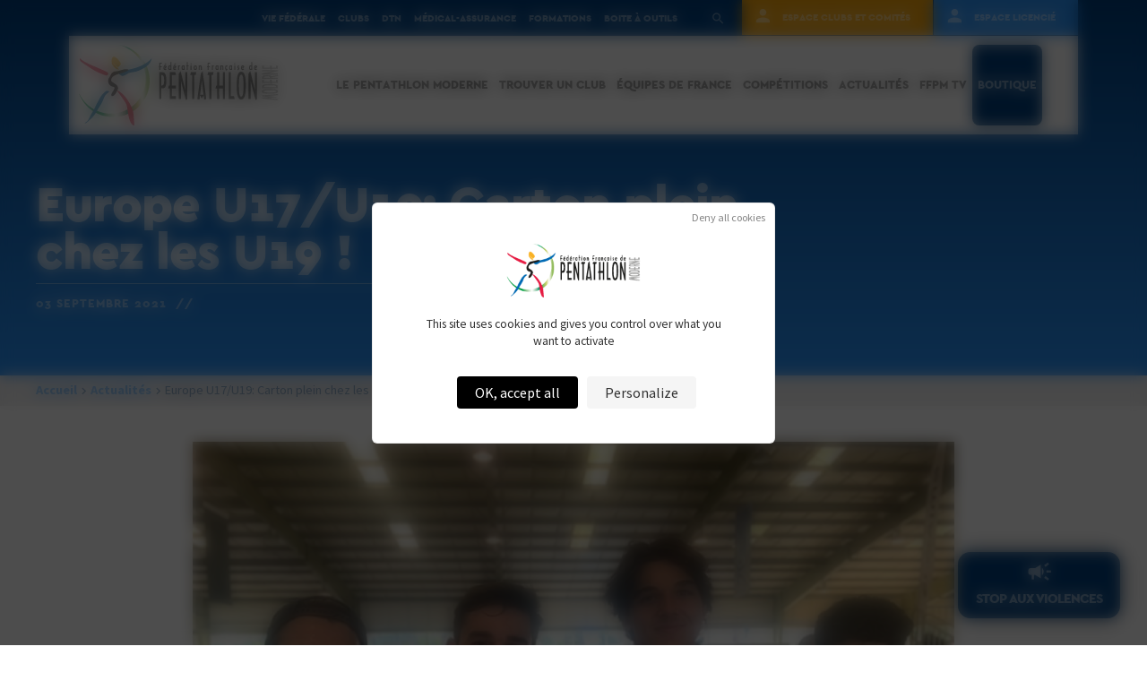

--- FILE ---
content_type: text/html; charset=UTF-8
request_url: https://ffpentathlon.fr/europe-u17-u19-carton-plein-chez-les-u19/
body_size: 15942
content:
<!doctype html>
	<head>
		<meta charset="utf-8">
		<meta http-equiv="X-UA-Compatible" content="IE=edge">
		<title>Europe U17/U19: Carton plein chez les U19 ! &#187; Fédération Française de Pentathlon Moderne</title>
		<meta name="HandheldFriendly" content="True">
		<meta name="MobileOptimized" content="320">
		<meta name="viewport" content="width=device-width, initial-scale=1"/>

        <link rel="apple-touch-icon" sizes="180x180" href="/favicons/apple-touch-icon.png">
        <link rel="icon" type="image/png" sizes="32x32" href="/favicons/favicon-32x32.png">
        <link rel="icon" type="image/png" sizes="16x16" href="/favicons/favicon-16x16.png">
        <link rel="manifest" href="/favicons/site.webmanifest">
        <link rel="mask-icon" href="/favicons/safari-pinned-tab.svg" color="#2b95fc">
        <link rel="shortcut icon" href="/favicons/favicon.ico">
        <meta name="msapplication-TileColor" content="#2b95fc">
        <meta name="msapplication-config" content="/favicons/browserconfig.xml">
        <meta name="theme-color" content="#ffffff">        
        
		<link rel="pingback" href="https://ffpentathlon.fr/xmlrpc.php">

		<meta name='robots' content='index, follow, max-image-preview:large, max-snippet:-1, max-video-preview:-1' />
<link rel="dns-prefetch" href="//tarteaucitron.io"><link rel="preconnect" href="https://tarteaucitron.io" crossorigin=""><!--cloudflare-no-transform--><script type="text/javascript" src="https://tarteaucitron.io/load.js?domain=ffpentathlon.fr&uuid=d6118e8d88f4a90df3d02a19e5697e0e62b87127"></script>
	<!-- This site is optimized with the Yoast SEO plugin v26.6 - https://yoast.com/wordpress/plugins/seo/ -->
	<link rel="canonical" href="https://ffpentathlon.fr/europe-u17-u19-carton-plein-chez-les-u19/" />
	<meta property="og:locale" content="fr_FR" />
	<meta property="og:type" content="article" />
	<meta property="og:title" content="Europe U17/U19: Carton plein chez les U19 ! &#187; Fédération Française de Pentathlon Moderne" />
	<meta property="og:description" content="Ils étaient quatre en qualification, ils seront quatre en finale demain! Bravo à nos U19. &nbsp; De gauche à droite: Lorys Labesse (Perpignan), Enzo Clerc (Perpignan), Emilien Maire (Aix UC), Cédric Chatellier (RMA). &nbsp; La finale a lieu ce samedi 4 septembre. Bon courage à tous !" />
	<meta property="og:url" content="https://ffpentathlon.fr/europe-u17-u19-carton-plein-chez-les-u19/" />
	<meta property="og:site_name" content="Fédération Française de Pentathlon Moderne" />
	<meta property="article:publisher" content="https://www.facebook.com/FFPentathlonModerne/" />
	<meta property="article:published_time" content="2021-09-03T16:44:18+00:00" />
	<meta property="og:image" content="https://ffpentathlon.fr/wp-content/uploads/2021/09/7DC2FB2E-B4CF-4E4A-A4C0-FB2EB1F6C7C3.jpg" />
	<meta property="og:image:width" content="828" />
	<meta property="og:image:height" content="620" />
	<meta property="og:image:type" content="image/jpeg" />
	<meta name="author" content="Fédération Française de Pentathlon moderne" />
	<meta name="twitter:card" content="summary_large_image" />
	<meta name="twitter:label1" content="Écrit par" />
	<meta name="twitter:data1" content="Fédération Française de Pentathlon moderne" />
	<meta name="twitter:label2" content="Durée de lecture estimée" />
	<meta name="twitter:data2" content="1 minute" />
	<script type="application/ld+json" class="yoast-schema-graph">{"@context":"https://schema.org","@graph":[{"@type":"Article","@id":"https://ffpentathlon.fr/europe-u17-u19-carton-plein-chez-les-u19/#article","isPartOf":{"@id":"https://ffpentathlon.fr/europe-u17-u19-carton-plein-chez-les-u19/"},"author":{"name":"Fédération Française de Pentathlon moderne","@id":"https://ffpentathlon.fr/#/schema/person/79232b26c92ec3840226651386b50da1"},"headline":"Europe U17/U19: Carton plein chez les U19 !","datePublished":"2021-09-03T16:44:18+00:00","mainEntityOfPage":{"@id":"https://ffpentathlon.fr/europe-u17-u19-carton-plein-chez-les-u19/"},"wordCount":51,"publisher":{"@id":"https://ffpentathlon.fr/#organization"},"image":{"@id":"https://ffpentathlon.fr/europe-u17-u19-carton-plein-chez-les-u19/#primaryimage"},"thumbnailUrl":"https://ffpentathlon.fr/wp-content/uploads/2021/09/7DC2FB2E-B4CF-4E4A-A4C0-FB2EB1F6C7C3.jpg","inLanguage":"fr-FR"},{"@type":"WebPage","@id":"https://ffpentathlon.fr/europe-u17-u19-carton-plein-chez-les-u19/","url":"https://ffpentathlon.fr/europe-u17-u19-carton-plein-chez-les-u19/","name":"Europe U17/U19: Carton plein chez les U19 ! &#187; Fédération Française de Pentathlon Moderne","isPartOf":{"@id":"https://ffpentathlon.fr/#website"},"primaryImageOfPage":{"@id":"https://ffpentathlon.fr/europe-u17-u19-carton-plein-chez-les-u19/#primaryimage"},"image":{"@id":"https://ffpentathlon.fr/europe-u17-u19-carton-plein-chez-les-u19/#primaryimage"},"thumbnailUrl":"https://ffpentathlon.fr/wp-content/uploads/2021/09/7DC2FB2E-B4CF-4E4A-A4C0-FB2EB1F6C7C3.jpg","datePublished":"2021-09-03T16:44:18+00:00","breadcrumb":{"@id":"https://ffpentathlon.fr/europe-u17-u19-carton-plein-chez-les-u19/#breadcrumb"},"inLanguage":"fr-FR","potentialAction":[{"@type":"ReadAction","target":["https://ffpentathlon.fr/europe-u17-u19-carton-plein-chez-les-u19/"]}]},{"@type":"ImageObject","inLanguage":"fr-FR","@id":"https://ffpentathlon.fr/europe-u17-u19-carton-plein-chez-les-u19/#primaryimage","url":"https://ffpentathlon.fr/wp-content/uploads/2021/09/7DC2FB2E-B4CF-4E4A-A4C0-FB2EB1F6C7C3.jpg","contentUrl":"https://ffpentathlon.fr/wp-content/uploads/2021/09/7DC2FB2E-B4CF-4E4A-A4C0-FB2EB1F6C7C3.jpg","width":828,"height":620},{"@type":"BreadcrumbList","@id":"https://ffpentathlon.fr/europe-u17-u19-carton-plein-chez-les-u19/#breadcrumb","itemListElement":[{"@type":"ListItem","position":1,"name":"Accueil","item":"https://ffpentathlon.fr/"},{"@type":"ListItem","position":2,"name":"Europe U17/U19: Carton plein chez les U19 !"}]},{"@type":"WebSite","@id":"https://ffpentathlon.fr/#website","url":"https://ffpentathlon.fr/","name":"Fédération Française de Pentathlon Moderne","description":"Plus qu&#039;un sport.","publisher":{"@id":"https://ffpentathlon.fr/#organization"},"potentialAction":[{"@type":"SearchAction","target":{"@type":"EntryPoint","urlTemplate":"https://ffpentathlon.fr/?s={search_term_string}"},"query-input":{"@type":"PropertyValueSpecification","valueRequired":true,"valueName":"search_term_string"}}],"inLanguage":"fr-FR"},{"@type":"Organization","@id":"https://ffpentathlon.fr/#organization","name":"Fédération Française de Pentathlon Moderne","url":"https://ffpentathlon.fr/","logo":{"@type":"ImageObject","inLanguage":"fr-FR","@id":"https://ffpentathlon.fr/#/schema/logo/image/","url":"https://ffpentathlon.fr/wp-content/uploads/2019/03/pentathlon-logo.png","contentUrl":"https://ffpentathlon.fr/wp-content/uploads/2019/03/pentathlon-logo.png","width":225,"height":90,"caption":"Fédération Française de Pentathlon Moderne"},"image":{"@id":"https://ffpentathlon.fr/#/schema/logo/image/"},"sameAs":["https://www.facebook.com/FFPentathlonModerne/","https://www.instagram.com/ffpentathlonmoderne/","https://www.youtube.com/channel/UCSphRheZ8JUG4pvmdhLiijA"]},{"@type":"Person","@id":"https://ffpentathlon.fr/#/schema/person/79232b26c92ec3840226651386b50da1","name":"Fédération Française de Pentathlon moderne","image":{"@type":"ImageObject","inLanguage":"fr-FR","@id":"https://ffpentathlon.fr/#/schema/person/image/","url":"https://secure.gravatar.com/avatar/42687dfaaf1d9cf290d14a34bb4ff7feea6a47af52c12d4f4dd00d40062785a3?s=96&d=mm&r=g","contentUrl":"https://secure.gravatar.com/avatar/42687dfaaf1d9cf290d14a34bb4ff7feea6a47af52c12d4f4dd00d40062785a3?s=96&d=mm&r=g","caption":"Fédération Française de Pentathlon moderne"}}]}</script>
	<!-- / Yoast SEO plugin. -->


<link rel='dns-prefetch' href='//code.jquery.com' />
<link rel="alternate" type="application/rss+xml" title="Fédération Française de Pentathlon Moderne &raquo; Flux" href="https://ffpentathlon.fr/feed/" />
<link rel="alternate" type="application/rss+xml" title="Fédération Française de Pentathlon Moderne &raquo; Flux des commentaires" href="https://ffpentathlon.fr/comments/feed/" />
<link rel="alternate" title="oEmbed (JSON)" type="application/json+oembed" href="https://ffpentathlon.fr/wp-json/oembed/1.0/embed?url=https%3A%2F%2Fffpentathlon.fr%2Feurope-u17-u19-carton-plein-chez-les-u19%2F" />
<link rel="alternate" title="oEmbed (XML)" type="text/xml+oembed" href="https://ffpentathlon.fr/wp-json/oembed/1.0/embed?url=https%3A%2F%2Fffpentathlon.fr%2Feurope-u17-u19-carton-plein-chez-les-u19%2F&#038;format=xml" />
<style id='wp-img-auto-sizes-contain-inline-css' type='text/css'>
img:is([sizes=auto i],[sizes^="auto," i]){contain-intrinsic-size:3000px 1500px}
/*# sourceURL=wp-img-auto-sizes-contain-inline-css */
</style>
<style id='wp-block-library-inline-css' type='text/css'>
:root{--wp-block-synced-color:#7a00df;--wp-block-synced-color--rgb:122,0,223;--wp-bound-block-color:var(--wp-block-synced-color);--wp-editor-canvas-background:#ddd;--wp-admin-theme-color:#007cba;--wp-admin-theme-color--rgb:0,124,186;--wp-admin-theme-color-darker-10:#006ba1;--wp-admin-theme-color-darker-10--rgb:0,107,160.5;--wp-admin-theme-color-darker-20:#005a87;--wp-admin-theme-color-darker-20--rgb:0,90,135;--wp-admin-border-width-focus:2px}@media (min-resolution:192dpi){:root{--wp-admin-border-width-focus:1.5px}}.wp-element-button{cursor:pointer}:root .has-very-light-gray-background-color{background-color:#eee}:root .has-very-dark-gray-background-color{background-color:#313131}:root .has-very-light-gray-color{color:#eee}:root .has-very-dark-gray-color{color:#313131}:root .has-vivid-green-cyan-to-vivid-cyan-blue-gradient-background{background:linear-gradient(135deg,#00d084,#0693e3)}:root .has-purple-crush-gradient-background{background:linear-gradient(135deg,#34e2e4,#4721fb 50%,#ab1dfe)}:root .has-hazy-dawn-gradient-background{background:linear-gradient(135deg,#faaca8,#dad0ec)}:root .has-subdued-olive-gradient-background{background:linear-gradient(135deg,#fafae1,#67a671)}:root .has-atomic-cream-gradient-background{background:linear-gradient(135deg,#fdd79a,#004a59)}:root .has-nightshade-gradient-background{background:linear-gradient(135deg,#330968,#31cdcf)}:root .has-midnight-gradient-background{background:linear-gradient(135deg,#020381,#2874fc)}:root{--wp--preset--font-size--normal:16px;--wp--preset--font-size--huge:42px}.has-regular-font-size{font-size:1em}.has-larger-font-size{font-size:2.625em}.has-normal-font-size{font-size:var(--wp--preset--font-size--normal)}.has-huge-font-size{font-size:var(--wp--preset--font-size--huge)}.has-text-align-center{text-align:center}.has-text-align-left{text-align:left}.has-text-align-right{text-align:right}.has-fit-text{white-space:nowrap!important}#end-resizable-editor-section{display:none}.aligncenter{clear:both}.items-justified-left{justify-content:flex-start}.items-justified-center{justify-content:center}.items-justified-right{justify-content:flex-end}.items-justified-space-between{justify-content:space-between}.screen-reader-text{border:0;clip-path:inset(50%);height:1px;margin:-1px;overflow:hidden;padding:0;position:absolute;width:1px;word-wrap:normal!important}.screen-reader-text:focus{background-color:#ddd;clip-path:none;color:#444;display:block;font-size:1em;height:auto;left:5px;line-height:normal;padding:15px 23px 14px;text-decoration:none;top:5px;width:auto;z-index:100000}html :where(.has-border-color){border-style:solid}html :where([style*=border-top-color]){border-top-style:solid}html :where([style*=border-right-color]){border-right-style:solid}html :where([style*=border-bottom-color]){border-bottom-style:solid}html :where([style*=border-left-color]){border-left-style:solid}html :where([style*=border-width]){border-style:solid}html :where([style*=border-top-width]){border-top-style:solid}html :where([style*=border-right-width]){border-right-style:solid}html :where([style*=border-bottom-width]){border-bottom-style:solid}html :where([style*=border-left-width]){border-left-style:solid}html :where(img[class*=wp-image-]){height:auto;max-width:100%}:where(figure){margin:0 0 1em}html :where(.is-position-sticky){--wp-admin--admin-bar--position-offset:var(--wp-admin--admin-bar--height,0px)}@media screen and (max-width:600px){html :where(.is-position-sticky){--wp-admin--admin-bar--position-offset:0px}}

/*# sourceURL=wp-block-library-inline-css */
</style><style id='global-styles-inline-css' type='text/css'>
:root{--wp--preset--aspect-ratio--square: 1;--wp--preset--aspect-ratio--4-3: 4/3;--wp--preset--aspect-ratio--3-4: 3/4;--wp--preset--aspect-ratio--3-2: 3/2;--wp--preset--aspect-ratio--2-3: 2/3;--wp--preset--aspect-ratio--16-9: 16/9;--wp--preset--aspect-ratio--9-16: 9/16;--wp--preset--color--black: #000000;--wp--preset--color--cyan-bluish-gray: #abb8c3;--wp--preset--color--white: #ffffff;--wp--preset--color--pale-pink: #f78da7;--wp--preset--color--vivid-red: #cf2e2e;--wp--preset--color--luminous-vivid-orange: #ff6900;--wp--preset--color--luminous-vivid-amber: #fcb900;--wp--preset--color--light-green-cyan: #7bdcb5;--wp--preset--color--vivid-green-cyan: #00d084;--wp--preset--color--pale-cyan-blue: #8ed1fc;--wp--preset--color--vivid-cyan-blue: #0693e3;--wp--preset--color--vivid-purple: #9b51e0;--wp--preset--gradient--vivid-cyan-blue-to-vivid-purple: linear-gradient(135deg,rgb(6,147,227) 0%,rgb(155,81,224) 100%);--wp--preset--gradient--light-green-cyan-to-vivid-green-cyan: linear-gradient(135deg,rgb(122,220,180) 0%,rgb(0,208,130) 100%);--wp--preset--gradient--luminous-vivid-amber-to-luminous-vivid-orange: linear-gradient(135deg,rgb(252,185,0) 0%,rgb(255,105,0) 100%);--wp--preset--gradient--luminous-vivid-orange-to-vivid-red: linear-gradient(135deg,rgb(255,105,0) 0%,rgb(207,46,46) 100%);--wp--preset--gradient--very-light-gray-to-cyan-bluish-gray: linear-gradient(135deg,rgb(238,238,238) 0%,rgb(169,184,195) 100%);--wp--preset--gradient--cool-to-warm-spectrum: linear-gradient(135deg,rgb(74,234,220) 0%,rgb(151,120,209) 20%,rgb(207,42,186) 40%,rgb(238,44,130) 60%,rgb(251,105,98) 80%,rgb(254,248,76) 100%);--wp--preset--gradient--blush-light-purple: linear-gradient(135deg,rgb(255,206,236) 0%,rgb(152,150,240) 100%);--wp--preset--gradient--blush-bordeaux: linear-gradient(135deg,rgb(254,205,165) 0%,rgb(254,45,45) 50%,rgb(107,0,62) 100%);--wp--preset--gradient--luminous-dusk: linear-gradient(135deg,rgb(255,203,112) 0%,rgb(199,81,192) 50%,rgb(65,88,208) 100%);--wp--preset--gradient--pale-ocean: linear-gradient(135deg,rgb(255,245,203) 0%,rgb(182,227,212) 50%,rgb(51,167,181) 100%);--wp--preset--gradient--electric-grass: linear-gradient(135deg,rgb(202,248,128) 0%,rgb(113,206,126) 100%);--wp--preset--gradient--midnight: linear-gradient(135deg,rgb(2,3,129) 0%,rgb(40,116,252) 100%);--wp--preset--font-size--small: 13px;--wp--preset--font-size--medium: 20px;--wp--preset--font-size--large: 36px;--wp--preset--font-size--x-large: 42px;--wp--preset--spacing--20: 0.44rem;--wp--preset--spacing--30: 0.67rem;--wp--preset--spacing--40: 1rem;--wp--preset--spacing--50: 1.5rem;--wp--preset--spacing--60: 2.25rem;--wp--preset--spacing--70: 3.38rem;--wp--preset--spacing--80: 5.06rem;--wp--preset--shadow--natural: 6px 6px 9px rgba(0, 0, 0, 0.2);--wp--preset--shadow--deep: 12px 12px 50px rgba(0, 0, 0, 0.4);--wp--preset--shadow--sharp: 6px 6px 0px rgba(0, 0, 0, 0.2);--wp--preset--shadow--outlined: 6px 6px 0px -3px rgb(255, 255, 255), 6px 6px rgb(0, 0, 0);--wp--preset--shadow--crisp: 6px 6px 0px rgb(0, 0, 0);}:where(.is-layout-flex){gap: 0.5em;}:where(.is-layout-grid){gap: 0.5em;}body .is-layout-flex{display: flex;}.is-layout-flex{flex-wrap: wrap;align-items: center;}.is-layout-flex > :is(*, div){margin: 0;}body .is-layout-grid{display: grid;}.is-layout-grid > :is(*, div){margin: 0;}:where(.wp-block-columns.is-layout-flex){gap: 2em;}:where(.wp-block-columns.is-layout-grid){gap: 2em;}:where(.wp-block-post-template.is-layout-flex){gap: 1.25em;}:where(.wp-block-post-template.is-layout-grid){gap: 1.25em;}.has-black-color{color: var(--wp--preset--color--black) !important;}.has-cyan-bluish-gray-color{color: var(--wp--preset--color--cyan-bluish-gray) !important;}.has-white-color{color: var(--wp--preset--color--white) !important;}.has-pale-pink-color{color: var(--wp--preset--color--pale-pink) !important;}.has-vivid-red-color{color: var(--wp--preset--color--vivid-red) !important;}.has-luminous-vivid-orange-color{color: var(--wp--preset--color--luminous-vivid-orange) !important;}.has-luminous-vivid-amber-color{color: var(--wp--preset--color--luminous-vivid-amber) !important;}.has-light-green-cyan-color{color: var(--wp--preset--color--light-green-cyan) !important;}.has-vivid-green-cyan-color{color: var(--wp--preset--color--vivid-green-cyan) !important;}.has-pale-cyan-blue-color{color: var(--wp--preset--color--pale-cyan-blue) !important;}.has-vivid-cyan-blue-color{color: var(--wp--preset--color--vivid-cyan-blue) !important;}.has-vivid-purple-color{color: var(--wp--preset--color--vivid-purple) !important;}.has-black-background-color{background-color: var(--wp--preset--color--black) !important;}.has-cyan-bluish-gray-background-color{background-color: var(--wp--preset--color--cyan-bluish-gray) !important;}.has-white-background-color{background-color: var(--wp--preset--color--white) !important;}.has-pale-pink-background-color{background-color: var(--wp--preset--color--pale-pink) !important;}.has-vivid-red-background-color{background-color: var(--wp--preset--color--vivid-red) !important;}.has-luminous-vivid-orange-background-color{background-color: var(--wp--preset--color--luminous-vivid-orange) !important;}.has-luminous-vivid-amber-background-color{background-color: var(--wp--preset--color--luminous-vivid-amber) !important;}.has-light-green-cyan-background-color{background-color: var(--wp--preset--color--light-green-cyan) !important;}.has-vivid-green-cyan-background-color{background-color: var(--wp--preset--color--vivid-green-cyan) !important;}.has-pale-cyan-blue-background-color{background-color: var(--wp--preset--color--pale-cyan-blue) !important;}.has-vivid-cyan-blue-background-color{background-color: var(--wp--preset--color--vivid-cyan-blue) !important;}.has-vivid-purple-background-color{background-color: var(--wp--preset--color--vivid-purple) !important;}.has-black-border-color{border-color: var(--wp--preset--color--black) !important;}.has-cyan-bluish-gray-border-color{border-color: var(--wp--preset--color--cyan-bluish-gray) !important;}.has-white-border-color{border-color: var(--wp--preset--color--white) !important;}.has-pale-pink-border-color{border-color: var(--wp--preset--color--pale-pink) !important;}.has-vivid-red-border-color{border-color: var(--wp--preset--color--vivid-red) !important;}.has-luminous-vivid-orange-border-color{border-color: var(--wp--preset--color--luminous-vivid-orange) !important;}.has-luminous-vivid-amber-border-color{border-color: var(--wp--preset--color--luminous-vivid-amber) !important;}.has-light-green-cyan-border-color{border-color: var(--wp--preset--color--light-green-cyan) !important;}.has-vivid-green-cyan-border-color{border-color: var(--wp--preset--color--vivid-green-cyan) !important;}.has-pale-cyan-blue-border-color{border-color: var(--wp--preset--color--pale-cyan-blue) !important;}.has-vivid-cyan-blue-border-color{border-color: var(--wp--preset--color--vivid-cyan-blue) !important;}.has-vivid-purple-border-color{border-color: var(--wp--preset--color--vivid-purple) !important;}.has-vivid-cyan-blue-to-vivid-purple-gradient-background{background: var(--wp--preset--gradient--vivid-cyan-blue-to-vivid-purple) !important;}.has-light-green-cyan-to-vivid-green-cyan-gradient-background{background: var(--wp--preset--gradient--light-green-cyan-to-vivid-green-cyan) !important;}.has-luminous-vivid-amber-to-luminous-vivid-orange-gradient-background{background: var(--wp--preset--gradient--luminous-vivid-amber-to-luminous-vivid-orange) !important;}.has-luminous-vivid-orange-to-vivid-red-gradient-background{background: var(--wp--preset--gradient--luminous-vivid-orange-to-vivid-red) !important;}.has-very-light-gray-to-cyan-bluish-gray-gradient-background{background: var(--wp--preset--gradient--very-light-gray-to-cyan-bluish-gray) !important;}.has-cool-to-warm-spectrum-gradient-background{background: var(--wp--preset--gradient--cool-to-warm-spectrum) !important;}.has-blush-light-purple-gradient-background{background: var(--wp--preset--gradient--blush-light-purple) !important;}.has-blush-bordeaux-gradient-background{background: var(--wp--preset--gradient--blush-bordeaux) !important;}.has-luminous-dusk-gradient-background{background: var(--wp--preset--gradient--luminous-dusk) !important;}.has-pale-ocean-gradient-background{background: var(--wp--preset--gradient--pale-ocean) !important;}.has-electric-grass-gradient-background{background: var(--wp--preset--gradient--electric-grass) !important;}.has-midnight-gradient-background{background: var(--wp--preset--gradient--midnight) !important;}.has-small-font-size{font-size: var(--wp--preset--font-size--small) !important;}.has-medium-font-size{font-size: var(--wp--preset--font-size--medium) !important;}.has-large-font-size{font-size: var(--wp--preset--font-size--large) !important;}.has-x-large-font-size{font-size: var(--wp--preset--font-size--x-large) !important;}
/*# sourceURL=global-styles-inline-css */
</style>

<style id='classic-theme-styles-inline-css' type='text/css'>
/*! This file is auto-generated */
.wp-block-button__link{color:#fff;background-color:#32373c;border-radius:9999px;box-shadow:none;text-decoration:none;padding:calc(.667em + 2px) calc(1.333em + 2px);font-size:1.125em}.wp-block-file__button{background:#32373c;color:#fff;text-decoration:none}
/*# sourceURL=/wp-includes/css/classic-themes.min.css */
</style>
<link rel='stylesheet' id='som_lost_password_style-css' href='https://ffpentathlon.fr/wp-content/plugins/frontend-reset-password/assets/css/password-lost.css' type='text/css' media='all' />
<link rel='stylesheet' id='gmw-frontend-css' href='https://ffpentathlon.fr/wp-content/plugins/geo-my-wp/assets/css/gmw.frontend.min.css' type='text/css' media='all' />
<style id='responsive-menu-inline-css' type='text/css'>
/** This file is major component of this plugin so please don't try to edit here. */
#rmp_menu_trigger-131836 {
  width: 55px;
  height: 55px;
  position: fixed;
  top: 15px;
  border-radius: 5px;
  display: none;
  text-decoration: none;
  right: 2%;
  background: transparent;
  transition: transform 0.5s, background-color 0.5s;
}
#rmp_menu_trigger-131836 .rmp-trigger-box {
  width: 25px;
  color: #ffffff;
}
#rmp_menu_trigger-131836 .rmp-trigger-icon-active, #rmp_menu_trigger-131836 .rmp-trigger-text-open {
  display: none;
}
#rmp_menu_trigger-131836.is-active .rmp-trigger-icon-active, #rmp_menu_trigger-131836.is-active .rmp-trigger-text-open {
  display: inline;
}
#rmp_menu_trigger-131836.is-active .rmp-trigger-icon-inactive, #rmp_menu_trigger-131836.is-active .rmp-trigger-text {
  display: none;
}
#rmp_menu_trigger-131836 .rmp-trigger-label {
  color: #ffffff;
  pointer-events: none;
  line-height: 13px;
  font-family: inherit;
  font-size: 14px;
  display: inline;
  text-transform: inherit;
}
#rmp_menu_trigger-131836 .rmp-trigger-label.rmp-trigger-label-top {
  display: block;
  margin-bottom: 12px;
}
#rmp_menu_trigger-131836 .rmp-trigger-label.rmp-trigger-label-bottom {
  display: block;
  margin-top: 12px;
}
#rmp_menu_trigger-131836 .responsive-menu-pro-inner {
  display: block;
}
#rmp_menu_trigger-131836 .rmp-trigger-icon-inactive .rmp-font-icon {
  color: #00407f;
}
#rmp_menu_trigger-131836 .responsive-menu-pro-inner, #rmp_menu_trigger-131836 .responsive-menu-pro-inner::before, #rmp_menu_trigger-131836 .responsive-menu-pro-inner::after {
  width: 25px;
  height: 3px;
  background-color: #00407f;
  border-radius: 4px;
  position: absolute;
}
#rmp_menu_trigger-131836 .rmp-trigger-icon-active .rmp-font-icon {
  color: #00407f;
}
#rmp_menu_trigger-131836.is-active .responsive-menu-pro-inner, #rmp_menu_trigger-131836.is-active .responsive-menu-pro-inner::before, #rmp_menu_trigger-131836.is-active .responsive-menu-pro-inner::after {
  background-color: #00407f;
}
#rmp_menu_trigger-131836:hover .rmp-trigger-icon-inactive .rmp-font-icon {
  color: #00407f;
}
#rmp_menu_trigger-131836:not(.is-active):hover .responsive-menu-pro-inner, #rmp_menu_trigger-131836:not(.is-active):hover .responsive-menu-pro-inner::before, #rmp_menu_trigger-131836:not(.is-active):hover .responsive-menu-pro-inner::after {
  background-color: #00407f;
}
#rmp_menu_trigger-131836 .responsive-menu-pro-inner::before {
  top: 5px;
}
#rmp_menu_trigger-131836 .responsive-menu-pro-inner::after {
  bottom: 5px;
}
#rmp_menu_trigger-131836.is-active .responsive-menu-pro-inner::after {
  bottom: 0;
}
/* Hamburger menu styling */
@media screen and (max-width: 1170px) {
  /** Menu Title Style */
  /** Menu Additional Content Style */
  #rmp_menu_trigger-131836 {
    display: block;
  }
  #rmp-container-131836 {
    position: fixed;
    top: 0;
    margin: 0;
    transition: transform 0.5s;
    overflow: auto;
    display: block;
    width: 75%;
    background-color: #ffffff;
    background-image: url("");
    height: 100%;
    left: 0;
    padding-top: 0px;
    padding-left: 0px;
    padding-bottom: 0px;
    padding-right: 0px;
  }
  #rmp-menu-wrap-131836 {
    padding-top: 0px;
    padding-left: 0px;
    padding-bottom: 0px;
    padding-right: 0px;
    background-color: #ffffff;
  }
  #rmp-menu-wrap-131836 .rmp-menu, #rmp-menu-wrap-131836 .rmp-submenu {
    width: 100%;
    box-sizing: border-box;
    margin: 0;
    padding: 0;
  }
  #rmp-menu-wrap-131836 .rmp-submenu-depth-1 .rmp-menu-item-link {
    padding-left: 7%;
  }
  #rmp-menu-wrap-131836 .rmp-submenu-depth-2 .rmp-menu-item-link {
    padding-left: 15%;
  }
  #rmp-menu-wrap-131836 .rmp-submenu-depth-3 .rmp-menu-item-link {
    padding-left: 20%;
  }
  #rmp-menu-wrap-131836 .rmp-submenu-depth-4 .rmp-menu-item-link {
    padding-left: 25%;
  }
  #rmp-menu-wrap-131836 .rmp-submenu.rmp-submenu-open {
    display: block;
  }
  #rmp-menu-wrap-131836 .rmp-menu-item {
    width: 100%;
    list-style: none;
    margin: 0;
  }
  #rmp-menu-wrap-131836 .rmp-menu-item-link {
    height: 40px;
    line-height: 40px;
    font-size: 16px;
    border-bottom: 1px solid #ffffff;
    font-family: inherit;
    color: #2b95fc;
    text-align: left;
    background-color: #ffffff;
    font-weight: normal;
    letter-spacing: 0px;
    display: block;
    box-sizing: border-box;
    width: 100%;
    text-decoration: none;
    position: relative;
    overflow: hidden;
    transition: background-color 0.5s, border-color 0.5s, 0.5s;
    padding: 0 5%;
    padding-right: 30px;
  }
  #rmp-menu-wrap-131836 .rmp-menu-item-link:after, #rmp-menu-wrap-131836 .rmp-menu-item-link:before {
    display: none;
  }
  #rmp-menu-wrap-131836 .rmp-menu-item-link:hover, #rmp-menu-wrap-131836 .rmp-menu-item-link:focus {
    color: #2b95fc;
    border-color: #ffffff;
    background-color: #ffffff;
  }
  #rmp-menu-wrap-131836 .rmp-menu-item-link:focus {
    outline: none;
    border-color: unset;
    box-shadow: unset;
  }
  #rmp-menu-wrap-131836 .rmp-menu-item-link .rmp-font-icon {
    height: 40px;
    line-height: 40px;
    margin-right: 10px;
    font-size: 16px;
  }
  #rmp-menu-wrap-131836 .rmp-menu-current-item .rmp-menu-item-link {
    color: #2b95fc;
    border-color: #ffffff;
    background-color: #ffffff;
  }
  #rmp-menu-wrap-131836 .rmp-menu-current-item .rmp-menu-item-link:hover, #rmp-menu-wrap-131836 .rmp-menu-current-item .rmp-menu-item-link:focus {
    color: #2b95fc;
    border-color: #ffffff;
    background-color: #ffffff;
  }
  #rmp-menu-wrap-131836 .rmp-menu-subarrow {
    position: absolute;
    top: 0;
    bottom: 0;
    text-align: center;
    overflow: hidden;
    background-size: cover;
    overflow: hidden;
    right: 0;
    border-left-style: solid;
    border-left-color: #2b95fc;
    border-left-width: 1px;
    height: 19px;
    width: 20px;
    color: #2b95fc;
    background-color: #ffffff;
  }
  #rmp-menu-wrap-131836 .rmp-menu-subarrow svg {
    fill: #2b95fc;
  }
  #rmp-menu-wrap-131836 .rmp-menu-subarrow:hover {
    color: #2b95fc;
    border-color: #2b95fc;
    background-color: #ffffff;
  }
  #rmp-menu-wrap-131836 .rmp-menu-subarrow:hover svg {
    fill: #2b95fc;
  }
  #rmp-menu-wrap-131836 .rmp-menu-subarrow .rmp-font-icon {
    margin-right: unset;
  }
  #rmp-menu-wrap-131836 .rmp-menu-subarrow * {
    vertical-align: middle;
    line-height: 19px;
  }
  #rmp-menu-wrap-131836 .rmp-menu-subarrow-active {
    display: block;
    background-size: cover;
    color: #2b95fc;
    border-color: #2b95fc;
    background-color: #ffffff;
  }
  #rmp-menu-wrap-131836 .rmp-menu-subarrow-active svg {
    fill: #2b95fc;
  }
  #rmp-menu-wrap-131836 .rmp-menu-subarrow-active:hover {
    color: #2b95fc;
    border-color: #2b95fc;
    background-color: #ffffff;
  }
  #rmp-menu-wrap-131836 .rmp-menu-subarrow-active:hover svg {
    fill: #2b95fc;
  }
  #rmp-menu-wrap-131836 .rmp-submenu {
    display: none;
  }
  #rmp-menu-wrap-131836 .rmp-submenu .rmp-menu-item-link {
    height: 40px;
    line-height: 40px;
    letter-spacing: 0px;
    font-size: 13px;
    border-bottom: 1px solid #ffffff;
    font-family: inherit;
    font-weight: normal;
    color: #ffffff;
    text-align: left;
    background-color: #2b95fc;
  }
  #rmp-menu-wrap-131836 .rmp-submenu .rmp-menu-item-link:hover, #rmp-menu-wrap-131836 .rmp-submenu .rmp-menu-item-link:focus {
    color: #ffffff;
    border-color: #ffffff;
    background-color: #2b95fc;
  }
  #rmp-menu-wrap-131836 .rmp-submenu .rmp-menu-current-item .rmp-menu-item-link {
    color: #ffffff;
    border-color: #ffffff;
    background-color: #2b95fc;
  }
  #rmp-menu-wrap-131836 .rmp-submenu .rmp-menu-current-item .rmp-menu-item-link:hover, #rmp-menu-wrap-131836 .rmp-submenu .rmp-menu-current-item .rmp-menu-item-link:focus {
    color: #ffffff;
    border-color: #ffffff;
    background-color: #2b95fc;
  }
  #rmp-menu-wrap-131836 .rmp-submenu .rmp-menu-subarrow {
    right: 0;
    border-right: unset;
    border-left-style: solid;
    border-left-color: #1d4354;
    border-left-width: 0px;
    height: 39px;
    line-height: 39px;
    width: 40px;
    color: #fff;
    background-color: inherit;
  }
  #rmp-menu-wrap-131836 .rmp-submenu .rmp-menu-subarrow:hover {
    color: #fff;
    border-color: #3f3f3f;
    background-color: inherit;
  }
  #rmp-menu-wrap-131836 .rmp-submenu .rmp-menu-subarrow-active {
    color: #fff;
    border-color: #1d4354;
    background-color: inherit;
  }
  #rmp-menu-wrap-131836 .rmp-submenu .rmp-menu-subarrow-active:hover {
    color: #fff;
    border-color: #3f3f3f;
    background-color: inherit;
  }
  #rmp-menu-wrap-131836 .rmp-menu-item-description {
    margin: 0;
    padding: 5px 5%;
    opacity: 0.8;
    color: #2b95fc;
  }
  #rmp-search-box-131836 {
    display: block;
    padding-top: 0px;
    padding-left: 5%;
    padding-bottom: 0px;
    padding-right: 5%;
  }
  #rmp-search-box-131836 .rmp-search-form {
    margin: 0;
  }
  #rmp-search-box-131836 .rmp-search-box {
    background: #f3f3f3;
    border: 1px solid #ffffff;
    color: #333333;
    width: 100%;
    padding: 0 5%;
    border-radius: 30px;
    height: 45px;
    -webkit-appearance: none;
  }
  #rmp-search-box-131836 .rmp-search-box::placeholder {
    color: #999999;
  }
  #rmp-search-box-131836 .rmp-search-box:focus {
    background-color: #f3f3f3;
    outline: 2px solid #ffffff;
    color: #333333;
  }
  #rmp-menu-title-131836 {
    background-color: #2b95fc;
    color: #ffffff;
    text-align: left;
    font-size: 22px;
    padding-top: 10%;
    padding-left: 5%;
    padding-bottom: 0%;
    padding-right: 5%;
    font-weight: 400;
    transition: background-color 0.5s, border-color 0.5s, color 0.5s;
  }
  #rmp-menu-title-131836:hover {
    background-color: #2b95fc;
    color: #ffffff;
  }
  #rmp-menu-title-131836 > .rmp-menu-title-link {
    color: #ffffff;
    width: 100%;
    background-color: unset;
    text-decoration: none;
  }
  #rmp-menu-title-131836 > .rmp-menu-title-link:hover {
    color: #ffffff;
  }
  #rmp-menu-title-131836 .rmp-font-icon {
    font-size: 22px;
  }
  #rmp-menu-additional-content-131836 {
    padding-top: 0px;
    padding-left: 5%;
    padding-bottom: 0px;
    padding-right: 5%;
    color: #2b95fc;
    text-align: center;
    font-size: 16px;
  }
}
/**
This file contents common styling of menus.
*/
.rmp-container {
  display: none;
  visibility: visible;
  padding: 0px 0px 0px 0px;
  z-index: 99998;
  transition: all 0.3s;
  /** Scrolling bar in menu setting box **/
}
.rmp-container.rmp-fade-top, .rmp-container.rmp-fade-left, .rmp-container.rmp-fade-right, .rmp-container.rmp-fade-bottom {
  display: none;
}
.rmp-container.rmp-slide-left, .rmp-container.rmp-push-left {
  transform: translateX(-100%);
  -ms-transform: translateX(-100%);
  -webkit-transform: translateX(-100%);
  -moz-transform: translateX(-100%);
}
.rmp-container.rmp-slide-left.rmp-menu-open, .rmp-container.rmp-push-left.rmp-menu-open {
  transform: translateX(0);
  -ms-transform: translateX(0);
  -webkit-transform: translateX(0);
  -moz-transform: translateX(0);
}
.rmp-container.rmp-slide-right, .rmp-container.rmp-push-right {
  transform: translateX(100%);
  -ms-transform: translateX(100%);
  -webkit-transform: translateX(100%);
  -moz-transform: translateX(100%);
}
.rmp-container.rmp-slide-right.rmp-menu-open, .rmp-container.rmp-push-right.rmp-menu-open {
  transform: translateX(0);
  -ms-transform: translateX(0);
  -webkit-transform: translateX(0);
  -moz-transform: translateX(0);
}
.rmp-container.rmp-slide-top, .rmp-container.rmp-push-top {
  transform: translateY(-100%);
  -ms-transform: translateY(-100%);
  -webkit-transform: translateY(-100%);
  -moz-transform: translateY(-100%);
}
.rmp-container.rmp-slide-top.rmp-menu-open, .rmp-container.rmp-push-top.rmp-menu-open {
  transform: translateY(0);
  -ms-transform: translateY(0);
  -webkit-transform: translateY(0);
  -moz-transform: translateY(0);
}
.rmp-container.rmp-slide-bottom, .rmp-container.rmp-push-bottom {
  transform: translateY(100%);
  -ms-transform: translateY(100%);
  -webkit-transform: translateY(100%);
  -moz-transform: translateY(100%);
}
.rmp-container.rmp-slide-bottom.rmp-menu-open, .rmp-container.rmp-push-bottom.rmp-menu-open {
  transform: translateX(0);
  -ms-transform: translateX(0);
  -webkit-transform: translateX(0);
  -moz-transform: translateX(0);
}
.rmp-container::-webkit-scrollbar {
  width: 0px;
}
.rmp-container ::-webkit-scrollbar-track {
  box-shadow: inset 0 0 5px transparent;
}
.rmp-container ::-webkit-scrollbar-thumb {
  background: transparent;
}
.rmp-container ::-webkit-scrollbar-thumb:hover {
  background: transparent;
}
.rmp-container .rmp-menu-wrap .rmp-menu {
  transition: none;
  border-radius: 0;
  box-shadow: none;
  background: none;
  border: 0;
  bottom: auto;
  box-sizing: border-box;
  clip: auto;
  color: #666;
  display: block;
  float: none;
  font-family: inherit;
  font-size: 14px;
  height: auto;
  left: auto;
  line-height: 1.7;
  list-style-type: none;
  margin: 0;
  min-height: auto;
  max-height: none;
  opacity: 1;
  outline: none;
  overflow: visible;
  padding: 0;
  position: relative;
  pointer-events: auto;
  right: auto;
  text-align: left;
  text-decoration: none;
  text-indent: 0;
  text-transform: none;
  transform: none;
  top: auto;
  visibility: inherit;
  width: auto;
  word-wrap: break-word;
  white-space: normal;
}
.rmp-container .rmp-menu-additional-content {
  display: block;
  word-break: break-word;
}
.rmp-container .rmp-menu-title {
  display: flex;
  flex-direction: column;
}
.rmp-container .rmp-menu-title .rmp-menu-title-image {
  max-width: 100%;
  margin-bottom: 15px;
  display: block;
  margin: auto;
  margin-bottom: 15px;
}
button.rmp_menu_trigger {
  z-index: 999999;
  overflow: hidden;
  outline: none;
  border: 0;
  display: none;
  margin: 0;
  transition: transform 0.5s, background-color 0.5s;
  padding: 0;
}
button.rmp_menu_trigger .responsive-menu-pro-inner::before, button.rmp_menu_trigger .responsive-menu-pro-inner::after {
  content: "";
  display: block;
}
button.rmp_menu_trigger .responsive-menu-pro-inner::before {
  top: 10px;
}
button.rmp_menu_trigger .responsive-menu-pro-inner::after {
  bottom: 10px;
}
button.rmp_menu_trigger .rmp-trigger-box {
  width: 40px;
  display: inline-block;
  position: relative;
  pointer-events: none;
  vertical-align: super;
}
.admin-bar .rmp-container, .admin-bar .rmp_menu_trigger {
  margin-top: 32px !important;
}
@media screen and (max-width: 782px) {
  .admin-bar .rmp-container, .admin-bar .rmp_menu_trigger {
    margin-top: 46px !important;
  }
}
/*  Menu Trigger Boring Animation */
.rmp-menu-trigger-boring .responsive-menu-pro-inner {
  transition-property: none;
}
.rmp-menu-trigger-boring .responsive-menu-pro-inner::after, .rmp-menu-trigger-boring .responsive-menu-pro-inner::before {
  transition-property: none;
}
.rmp-menu-trigger-boring.is-active .responsive-menu-pro-inner {
  transform: rotate(45deg);
}
.rmp-menu-trigger-boring.is-active .responsive-menu-pro-inner:before {
  top: 0;
  opacity: 0;
}
.rmp-menu-trigger-boring.is-active .responsive-menu-pro-inner:after {
  bottom: 0;
  transform: rotate(-90deg);
}

/*# sourceURL=responsive-menu-inline-css */
</style>
<link rel='stylesheet' id='dashicons-css' href='https://ffpentathlon.fr/wp-includes/css/dashicons.min.css' type='text/css' media='all' />
<link rel='stylesheet' id='sib-front-css-css' href='https://ffpentathlon.fr/wp-content/plugins/mailin/css/mailin-front.css' type='text/css' media='all' />
<link rel='stylesheet' id='bones-stylesheet-css' href='https://ffpentathlon.fr/wp-content/themes/ffpentathlon/library/css/style.css' type='text/css' media='all' />
<link rel='stylesheet' id='jquery-ui-css' href='https://code.jquery.com/ui/1.12.1/themes/base/jquery-ui.css' type='text/css' media='all' />
<script type="text/javascript" src="https://ffpentathlon.fr/wp-includes/js/jquery/jquery.min.js" id="jquery-core-js"></script>
<script type="text/javascript" src="https://ffpentathlon.fr/wp-includes/js/jquery/jquery-migrate.min.js" id="jquery-migrate-js"></script>
<script type="text/javascript" id="sib-front-js-js-extra">
/* <![CDATA[ */
var sibErrMsg = {"invalidMail":"Veuillez entrer une adresse e-mail valide.","requiredField":"Veuillez compl\u00e9ter les champs obligatoires.","invalidDateFormat":"Veuillez entrer une date valide.","invalidSMSFormat":"Veuillez entrer une num\u00e9ro de t\u00e9l\u00e9phone valide."};
var ajax_sib_front_object = {"ajax_url":"https://ffpentathlon.fr/wp-admin/admin-ajax.php","ajax_nonce":"883d9ed41f","flag_url":"https://ffpentathlon.fr/wp-content/plugins/mailin/img/flags/"};
//# sourceURL=sib-front-js-js-extra
/* ]]> */
</script>
<script type="text/javascript" src="https://ffpentathlon.fr/wp-content/plugins/mailin/js/mailin-front.js" id="sib-front-js-js"></script>
<script type="text/javascript" src="https://ffpentathlon.fr/wp-content/themes/ffpentathlon/library/js/libs/modernizr.custom.min.js" id="bones-modernizr-js"></script>
<link rel="https://api.w.org/" href="https://ffpentathlon.fr/wp-json/" /><link rel="alternate" title="JSON" type="application/json" href="https://ffpentathlon.fr/wp-json/wp/v2/posts/124266" /><link rel='shortlink' href='https://ffpentathlon.fr/?p=124266' />
<style>
.som-password-error-message,
.som-password-sent-message {
	background-color: #dd9933;
	border-color: #dd9933;
}
</style>

        <link href="https://fonts.googleapis.com/css?family=Source+Sans+Pro:400,700" rel="stylesheet">
        <link href="https://fonts.googleapis.com/icon?family=Material+Icons" rel="stylesheet" type='text/css' media='all' >
        
        <link rel="stylesheet" href="https://use.fontawesome.com/releases/v5.7.2/css/all.css" integrity="sha384-fnmOCqbTlWIlj8LyTjo7mOUStjsKC4pOpQbqyi7RrhN7udi9RwhKkMHpvLbHG9Sr" crossorigin="anonymous">

        
        <link rel="stylesheet" href='https://ffpentathlon.fr/wp-content/themes/ffpentathlon/library/css/owl.carousel.css' type='text/css' media='all' >
        <link rel="stylesheet" href='https://ffpentathlon.fr/wp-content/themes/ffpentathlon/library/css/owl.theme.default.css' type='text/css' media='all' >
        <link rel="stylesheet" href='https://ffpentathlon.fr/wp-content/themes/ffpentathlon/library/css/datatables.min.css' type='text/css' media='all' >
        <link rel='stylesheet' href='https://ffpentathlon.fr/wp-content/themes/ffpentathlon/style-custom-v6.css' type='text/css' media='all' />
        <link rel='stylesheet' href='https://ffpentathlon.fr/wp-content/themes/ffpentathlon/style-responsive-v4.css' type='text/css' media='all' />
        <link rel='stylesheet' href='https://ffpentathlon.fr/wp-content/themes/ffpentathlon/style-responsive-v3.css' type='text/css' media='all' />
<!-- Matomo --><script>
var _paq = window._paq = window._paq || [];

_paq.push(['trackPageView']);
_paq.push(['enableLinkTracking']);
_paq.push(['alwaysUseSendBeacon']);
_paq.push(['setTrackerUrl', "\/\/ffpentathlon.fr\/wp-content\/plugins\/matomo\/app\/matomo.php"]);
_paq.push(['setSiteId', '1']);
var d=document, g=d.createElement('script'), s=d.getElementsByTagName('script')[0];

g.type='text/javascript';
 g.async=true;
 g.src="\/\/ffpentathlon.fr\/wp-content\/uploads\/matomo\/matomo.js";
 s.parentNode.insertBefore(g,s);

</script>
<!-- End Matomo Code -->        
	</head>

	<body class="wp-singular post-template-default single single-post postid-124266 single-format-standard wp-theme-ffpentathlon user-registration-page ur-settings-sidebar-show" itemscope itemtype="http://schema.org/WebPage">

        
        <div class='loader-site'>
            <div id="loader-wrapper">
                <div class="spinner">
                    <div class="dot1"></div>
                    <div class="dot2"></div>
                </div>
                <div class="picto-loading"></div>
            </div>            
        </div>        

        
<script type="text/javascript">
jQuery(document).ready(function() {
    //jQuery(window).load(function() { 
	jQuery("#loader-wrapper").fadeOut('fast');
	jQuery(".loader-site").fadeOut('fast');
})
</script>        
        
<div id="holder">
    <a href="#top" id="toTop"></a>        
		<div id="container">
            
                            <a class="cta-violences cera blanc" href="https://ffpentathlon.fr/stop-aux-violences/">Stop aux violences</a>
                        
			<header class="header" role="banner" itemscope itemtype="http://schema.org/WPHeader">
                <div class="zone-top-header">
                    <div id="top-header" class="" role="complementary">
    <div id="nav_menu-2" class=""><div class="menu-menu-secondaire-container"><ul id="menu-menu-secondaire" class="menu"><li id="menu-item-595" class="top-menu menu-item menu-item-type-post_type menu-item-object-page menu-item-has-children menu-item-595"><a href="https://ffpentathlon.fr/vie-federale/organisation-federale/">Vie fédérale</a>
<ul class="sub-menu">
	<li id="menu-item-484" class="menu-item menu-item-type-post_type menu-item-object-page menu-item-484"><a href="https://ffpentathlon.fr/vie-federale/organisation-federale/">Organisation fédérale</a></li>
	<li id="menu-item-483" class="menu-item menu-item-type-post_type menu-item-object-page menu-item-483"><a href="https://ffpentathlon.fr/vie-federale/reglements-sportifs/">Règlements sportifs</a></li>
	<li id="menu-item-482" class="menu-item menu-item-type-post_type menu-item-object-page menu-item-482"><a href="https://ffpentathlon.fr/vie-federale/clubs-et-comites-affilies/">Clubs et comités affiliés</a></li>
	<li id="menu-item-481" class="menu-item menu-item-type-post_type menu-item-object-page menu-item-481"><a href="https://ffpentathlon.fr/vie-federale/partenaires/">Partenaires</a></li>
	<li id="menu-item-480" class="menu-item menu-item-type-post_type menu-item-object-page menu-item-480"><a href="https://ffpentathlon.fr/vie-federale/documents-a-telecharger/">Documents à télécharger</a></li>
</ul>
</li>
<li id="menu-item-508" class="top-menu menu-item menu-item-type-post_type menu-item-object-page menu-item-508"><a href="https://ffpentathlon.fr/vie-des-clubs-et-comites/">Clubs</a></li>
<li id="menu-item-466" class="top-menu menu-item menu-item-type-post_type menu-item-object-page menu-item-466"><a href="https://ffpentathlon.fr/direction-technique-nationale/">DTN</a></li>
<li id="menu-item-511" class="top-menu menu-item menu-item-type-post_type menu-item-object-page menu-item-511"><a href="https://ffpentathlon.fr/medical-assurance/">Médical-Assurance</a></li>
<li id="menu-item-510" class="top-menu menu-item menu-item-type-post_type menu-item-object-page menu-item-510"><a href="https://ffpentathlon.fr/formations/">Formations</a></li>
<li id="menu-item-509" class="top-menu menu-item menu-item-type-post_type menu-item-object-page menu-item-509"><a href="https://ffpentathlon.fr/mediatheque/">Boite à outils</a></li>
</ul></div></div><div id="nav_menu-3" class=""><div class="menu-menu-reseaux-sociaux-container"><ul id="menu-menu-reseaux-sociaux" class="menu"><li id="menu-item-75" class="instagram menu-item menu-item-type-custom menu-item-object-custom menu-item-75"><a target="_blank" href="https://www.instagram.com/ffpentathlonmoderne/">Instagram</a></li>
<li id="menu-item-76" class="facebook menu-item menu-item-type-custom menu-item-object-custom menu-item-76"><a target="_blank" href="https://www.facebook.com/FFPentathlonModerne/">Facebook</a></li>
<li id="menu-item-662" class="youtube menu-item menu-item-type-custom menu-item-object-custom menu-item-662"><a target="_blank" href="https://www.youtube.com/channel/UCeTTgjxkI5sCePxxgxqIiQg">Youtube</a></li>
<li id="menu-item-123136" class="linkedin menu-item menu-item-type-custom menu-item-object-custom menu-item-123136"><a target="_blank" href="https://www.linkedin.com/company/fédération-française-de-pentathlon-moderne/">Linkedin</a></li>
<li id="menu-item-123138" class="tiktok menu-item menu-item-type-custom menu-item-object-custom menu-item-123138"><a target="_blank" href="https://www.tiktok.com/@ffpentathlonmoderne?lang=fr">Tiktok</a></li>
<li id="menu-item-140192" class="twitter menu-item menu-item-type-custom menu-item-object-custom menu-item-140192"><a target="_blank" href="https://twitter.com/ffpentathlon">Twitter</a></li>
</ul></div></div><div id="search-2" class=""><form role="search" method="get" id="searchform" class="searchform" action="https://ffpentathlon.fr/">
    <div>
        <input type="search" id="s" name="s" value="" placeholder="Saisissez une recherche et appuyez sur Entrée" />
        <button type="submit" id="searchsubmit" >Recherche</button>
    </div>
</form></div><div id="text-2" class="">			<div class="textwidget"><p><a href="#" class="declenche-search"></a></p>
</div>
		</div><div id="nav_menu-4" class=""><div class="menu-menu-connexion-container"><ul id="menu-menu-connexion" class="menu"><li id="menu-item-148621" class="espace-club menu-item menu-item-type-post_type menu-item-object-page menu-item-148621"><a href="https://ffpentathlon.fr/tableau-de-bord/">Espace clubs et comités</a></li>
<li id="menu-item-143487" class="espace-licencie menu-item menu-item-type-post_type menu-item-object-page menu-item-143487"><a href="https://ffpentathlon.fr/espace-licencie/">Espace Licencié</a></li>
</ul></div></div></div>
                    <div class="clearboth"></div>
                </div>
				<div id="inner-header" class="">

                                            <a href="https://ffpentathlon.fr" rel="nofollow" class="logo-header" style="display:inline-block;"></a>
                                        <a href="/espace-licencie" class="cta-espace-licencie mobile-only">Espace Licencié</a>
					<nav role="navigation" itemscope itemtype="http://schema.org/SiteNavigationElement">
						<ul id="menu-menu-principal" class="nav top-nav cf"><li id="menu-item-269" class="menu-item menu-item-type-post_type menu-item-object-page menu-item-269"><a href="https://ffpentathlon.fr/le-pentathlon-moderne/">Le Pentathlon Moderne</a></li>
<li id="menu-item-270" class="menu-item menu-item-type-post_type menu-item-object-page menu-item-270"><a href="https://ffpentathlon.fr/clubs/">Trouver un club</a></li>
<li id="menu-item-335" class="menu-item menu-item-type-post_type menu-item-object-page menu-item-335"><a href="https://ffpentathlon.fr/equipes-de-france/">Équipes de France</a></li>
<li id="menu-item-271" class="menu-item menu-item-type-post_type menu-item-object-page menu-item-271"><a href="https://ffpentathlon.fr/competitions/">Compétitions</a></li>
<li id="menu-item-332" class="menu-item menu-item-type-post_type menu-item-object-page menu-item-332"><a href="https://ffpentathlon.fr/actualites/">Actualités</a></li>
<li id="menu-item-176852" class="menu-item menu-item-type-post_type menu-item-object-page menu-item-176852"><a href="https://ffpentathlon.fr/ffpm-tv/">FFPM TV</a></li>
<li id="menu-item-155332" class="menu-item menu-item-type-custom menu-item-object-custom menu-item-155332"><a target="_blank" href="https://ffpm.myspreadshop.fr/">Boutique</a></li>
</ul>					</nav>
                    <div class="clearboth"></div>
				</div>
            </header>
<div id="content">

    <div id="inner-content" class="">

        <main id="main" class="" role="main" itemscope itemprop="mainContentOfPage" itemtype="http://schema.org/Blog">

            
            <article id="post-124266" class="cf post-124266 post type-post status-publish format-standard has-post-thumbnail hentry category-non-classe" role="article" itemscope itemprop="blogPost" itemtype="http://schema.org/BlogPosting">

                <header class="top-page top-page-single-actu">
                    <div class="wrap">
                        <div class="container-flex">
                            <div class="flex-item-deux-tiers">
                                <h1 class="blanc" itemprop="headline">Europe U17/U19: Carton plein chez les U19 !</h1>
                                <div class="filet bkg-blanc"></div>
                                <div class="item-cat-actu blanc cap">03 septembre 2021&nbsp;&nbsp;//&nbsp;&nbsp;</div>
                                                            </div>
                        </div>
                        
                    </div>
                </header>
                
                <div class="breadcrumbs bkg-gris">
                    <div class="wrap">
                        <a href="/">Accueil</a><span class="separ"></span><a href='/actualites'>Actualités</a><span class="separ"></span>Europe U17/U19: Carton plein chez les U19 !                    </div>
                </div>
                

                <section class="contenu-single" itemprop="articleBody">
                    <div class="container800">
                        
                                                    <img width="828" height="620" src="https://ffpentathlon.fr/wp-content/uploads/2021/09/7DC2FB2E-B4CF-4E4A-A4C0-FB2EB1F6C7C3.jpg" class="attachment-full size-full wp-post-image" alt="" decoding="async" fetchpriority="high" srcset="https://ffpentathlon.fr/wp-content/uploads/2021/09/7DC2FB2E-B4CF-4E4A-A4C0-FB2EB1F6C7C3.jpg 828w, https://ffpentathlon.fr/wp-content/uploads/2021/09/7DC2FB2E-B4CF-4E4A-A4C0-FB2EB1F6C7C3-400x300.jpg 400w, https://ffpentathlon.fr/wp-content/uploads/2021/09/7DC2FB2E-B4CF-4E4A-A4C0-FB2EB1F6C7C3-768x575.jpg 768w, https://ffpentathlon.fr/wp-content/uploads/2021/09/7DC2FB2E-B4CF-4E4A-A4C0-FB2EB1F6C7C3-800x600.jpg 800w" sizes="(max-width: 828px) 100vw, 828px" />                        
                                                
                        <p>Ils étaient quatre en qualification, ils seront quatre en finale demain! Bravo à nos U19.</p>
<p>&nbsp;</p>
<p>De gauche à droite: Lorys Labesse (Perpignan), Enzo Clerc (Perpignan), Emilien Maire (Aix UC), Cédric Chatellier (RMA).</p>
<p>&nbsp;</p>
<p>La finale a lieu ce samedi 4 septembre. Bon courage à tous !</p>
                        
                    </div>

                </section>                    
                    
                                    
                
                                
                                
                                    
                
                                
                    

            </article>

            
            
        </main>

    </div>

</div>

<!--WPFC_FOOTER_START-->
        <footer class="footer" role="contentinfo" itemscope itemtype="http://schema.org/WPFooter">

				<div id="inner-footer" class="">
                    <div class="filet"></div>
                    
                    <div class="container-flex">
                        <div class="flex-item-moitie part-left">
                            <p><img loading="lazy" decoding="async" class="alignnone size-full wp-image-148667" src="https://ffpentathlon.fr/wp-content/uploads/2023/11/logo-ffpm-footer.jpg" alt="" width="180" height="92" /></p>
<p><strong>FF Pentathlon Moderne</strong></p>
<p>75/77 rue du Père Corentin<br />
75014 Paris<br />
Tel : 01 58 10 06 66<br />
Fax : 01 58 10 01 71</p>
<p><strong><a href="mailto:federation@ffpentathlon.fr">federation@ffpentathlon.fr</a></strong></p>
                            
                        </div>
                        <div class="flex-item-moitie part-right">
                            <div class="container-flex">
                                
                                <div class="flex-item-tiers">
                                    <h4>La Fédération</h4>
                                    <nav role="navigation">
                                        <div class="footer-links cf"><ul id="menu-menu-footer-federation" class="menu"><li id="menu-item-148625" class="menu-item menu-item-type-post_type menu-item-object-page menu-item-148625"><a href="https://ffpentathlon.fr/pentathlon-moderne/">Le Pentathlon Moderne</a></li>
<li id="menu-item-148626" class="menu-item menu-item-type-post_type menu-item-object-page menu-item-148626"><a href="https://ffpentathlon.fr/equipes-de-france/">Équipes de France</a></li>
<li id="menu-item-148627" class="menu-item menu-item-type-post_type menu-item-object-page menu-item-148627"><a href="https://ffpentathlon.fr/actualites/">Actualités</a></li>
<li id="menu-item-176853" class="menu-item menu-item-type-post_type menu-item-object-page menu-item-176853"><a href="https://ffpentathlon.fr/ffpm-tv/">FFPM TV</a></li>
<li id="menu-item-155335" class="menu-item menu-item-type-custom menu-item-object-custom menu-item-155335"><a target="_blank" href="https://ffpm.myspreadshop.fr/">Boutique en ligne</a></li>
</ul></div>                                    </nav>
                                </div>
                                
                                <div class="flex-item-tiers">
                                    <h4>Licenciés</h4>
                                    <nav role="navigation">
                                        <div class="footer-links cf"><ul id="menu-menu-footer-licencie" class="menu"><li id="menu-item-148628" class="menu-item menu-item-type-post_type menu-item-object-page menu-item-148628"><a href="https://ffpentathlon.fr/espace-licencie/">Mon Espace Licencié</a></li>
<li id="menu-item-148629" class="menu-item menu-item-type-post_type menu-item-object-page menu-item-148629"><a href="https://ffpentathlon.fr/clubs/">Trouver un club</a></li>
<li id="menu-item-148630" class="menu-item menu-item-type-post_type menu-item-object-page menu-item-148630"><a href="https://ffpentathlon.fr/competitions/">Compétitions &amp; résultats</a></li>
</ul></div>                                    </nav>
                                </div>
                                
                                <div class="flex-item-tiers">
                                    <h4>Clubs et comités</h4>
                                    <nav role="navigation">
                                        <div class="footer-links cf"><ul id="menu-menu-footer-clubs" class="menu"><li id="menu-item-148622" class="menu-item menu-item-type-post_type menu-item-object-page menu-item-148622"><a href="https://ffpentathlon.fr/tableau-de-bord/">Espace clubs &#038; comités</a></li>
<li id="menu-item-148623" class="menu-item menu-item-type-post_type menu-item-object-page menu-item-148623"><a href="https://ffpentathlon.fr/vie-des-clubs-et-comites/">Clubs</a></li>
<li id="menu-item-148624" class="menu-item menu-item-type-post_type menu-item-object-page menu-item-148624"><a href="https://ffpentathlon.fr/vie-federale/">Vie Fédérale</a></li>
</ul></div>                                    </nav>
                                </div>
                                
                            </div>
                            
                            <div class="menu-rs-footer">
                                <p class="bleu-fonce bold">Retrouvez-nous sur nos réseaux sociaux</p>
                                <nav role="navigation">
                                    <div class="menu-menu-reseaux-sociaux-container"><ul id="menu-menu-reseaux-sociaux-1" class=""><li class="instagram menu-item menu-item-type-custom menu-item-object-custom menu-item-75"><a target="_blank" href="https://www.instagram.com/ffpentathlonmoderne/">Instagram</a></li>
<li class="facebook menu-item menu-item-type-custom menu-item-object-custom menu-item-76"><a target="_blank" href="https://www.facebook.com/FFPentathlonModerne/">Facebook</a></li>
<li class="youtube menu-item menu-item-type-custom menu-item-object-custom menu-item-662"><a target="_blank" href="https://www.youtube.com/channel/UCeTTgjxkI5sCePxxgxqIiQg">Youtube</a></li>
<li class="linkedin menu-item menu-item-type-custom menu-item-object-custom menu-item-123136"><a target="_blank" href="https://www.linkedin.com/company/fédération-française-de-pentathlon-moderne/">Linkedin</a></li>
<li class="tiktok menu-item menu-item-type-custom menu-item-object-custom menu-item-123138"><a target="_blank" href="https://www.tiktok.com/@ffpentathlonmoderne?lang=fr">Tiktok</a></li>
<li class="twitter menu-item menu-item-type-custom menu-item-object-custom menu-item-140192"><a target="_blank" href="https://twitter.com/ffpentathlon">Twitter</a></li>
</ul></div>                                </nav>
                            </div>
                        </div>
                    </div>
				</div>
            <div class="filet" style="display:block!important"></div>
            <div class="liens-bottom-footer">
            <nav role="navigation">
                <div class="menu-menu-footer-container"><ul id="menu-menu-footer" class=""><li id="menu-item-601" class="menu-item menu-item-type-post_type menu-item-object-page menu-item-601"><a href="https://ffpentathlon.fr/politique-de-confidentialite/">Politique de confidentialité</a></li>
<li id="menu-item-602" class="menu-item menu-item-type-post_type menu-item-object-page menu-item-602"><a href="https://ffpentathlon.fr/mentions-legales/">Mentions légales</a></li>
<li id="menu-item-150322" class="gestion-cookies menu-item menu-item-type-custom menu-item-object-custom menu-item-150322"><a href="#">Cookies</a></li>
</ul></div>            </nav>
            
            </div>
            <p class="copyright small">&copy; 2026 Fédération Française de Pentathlon Moderne&nbsp;&nbsp;.&nbsp;&nbsp;<a href="http://cithea.com/" target="_blank">Cithea.com</a></p>
			</footer>

		</div>

    </div><!-- END DIV HOLDER -->
		<script type="speculationrules">
{"prefetch":[{"source":"document","where":{"and":[{"href_matches":"/*"},{"not":{"href_matches":["/wp-*.php","/wp-admin/*","/wp-content/uploads/*","/wp-content/*","/wp-content/plugins/*","/wp-content/themes/ffpentathlon/*","/*\\?(.+)"]}},{"not":{"selector_matches":"a[rel~=\"nofollow\"]"}},{"not":{"selector_matches":".no-prefetch, .no-prefetch a"}}]},"eagerness":"conservative"}]}
</script>
			<button type="button"  aria-controls="rmp-container-131836" aria-label="Menu Trigger" id="rmp_menu_trigger-131836"  class="rmp_menu_trigger rmp-menu-trigger-boring">
								<span class="rmp-trigger-box">
									<span class="responsive-menu-pro-inner"></span>
								</span>
					</button>
						<div id="rmp-container-131836" class="rmp-container rmp-container rmp-slide-left">
							<div id="rmp-menu-title-131836" class="rmp-menu-title">
									<a href="/" target="_self" class="rmp-menu-title-link" id="rmp-menu-title-link">
										<span>Fédération Française de pentathlon moderne</span>					</a>
							</div>
			<div id="rmp-menu-wrap-131836" class="rmp-menu-wrap"><ul id="rmp-menu-131836" class="rmp-menu" role="menubar" aria-label="Default Menu"><li id="rmp-menu-item-517" class=" menu-item menu-item-type-post_type menu-item-object-page rmp-menu-item rmp-menu-top-level-item" role="none"><a  href="https://ffpentathlon.fr/le-pentathlon-moderne/"  class="rmp-menu-item-link"  role="menuitem"  >Le Pentathlon Moderne</a></li><li id="rmp-menu-item-520" class=" menu-item menu-item-type-post_type menu-item-object-page rmp-menu-item rmp-menu-top-level-item" role="none"><a  href="https://ffpentathlon.fr/clubs/"  class="rmp-menu-item-link"  role="menuitem"  >Trouver un club</a></li><li id="rmp-menu-item-515" class=" menu-item menu-item-type-post_type menu-item-object-page rmp-menu-item rmp-menu-top-level-item" role="none"><a  href="https://ffpentathlon.fr/equipes-de-france/"  class="rmp-menu-item-link"  role="menuitem"  >Équipes de France</a></li><li id="rmp-menu-item-513" class=" menu-item menu-item-type-post_type menu-item-object-page rmp-menu-item rmp-menu-top-level-item" role="none"><a  href="https://ffpentathlon.fr/competitions/"  class="rmp-menu-item-link"  role="menuitem"  >Compétitions &amp; résultats</a></li><li id="rmp-menu-item-512" class=" menu-item menu-item-type-post_type menu-item-object-page rmp-menu-item rmp-menu-top-level-item" role="none"><a  href="https://ffpentathlon.fr/actualites/"  class="rmp-menu-item-link"  role="menuitem"  >Actualités</a></li><li id="rmp-menu-item-176851" class=" menu-item menu-item-type-post_type menu-item-object-page rmp-menu-item rmp-menu-top-level-item" role="none"><a  href="https://ffpentathlon.fr/ffpm-tv/"  class="rmp-menu-item-link"  role="menuitem"  >FFPM TV</a></li><li id="rmp-menu-item-155337" class=" menu-item menu-item-type-custom menu-item-object-custom rmp-menu-item rmp-menu-top-level-item" role="none"><a  href="https://ffpm.myspreadshop.fr/"  class="rmp-menu-item-link"  role="menuitem"  >Boutique</a></li><li id="rmp-menu-item-590" class=" menu-item menu-item-type-post_type menu-item-object-page menu-item-has-children rmp-menu-item rmp-menu-item-has-children rmp-menu-top-level-item" role="none"><a  href="https://ffpentathlon.fr/vie-federale/organisation-federale/"  class="rmp-menu-item-link"  role="menuitem"  >Vie fédérale<div class="rmp-menu-subarrow">▼</div></a><ul aria-label="Vie fédérale"
            role="menu" data-depth="2"
            class="rmp-submenu rmp-submenu-depth-1"><li id="rmp-menu-item-525" class=" menu-item menu-item-type-post_type menu-item-object-page rmp-menu-item rmp-menu-sub-level-item" role="none"><a  href="https://ffpentathlon.fr/vie-federale/organisation-federale/"  class="rmp-menu-item-link"  role="menuitem"  >Organisation fédérale</a></li><li id="rmp-menu-item-527" class=" menu-item menu-item-type-post_type menu-item-object-page rmp-menu-item rmp-menu-sub-level-item" role="none"><a  href="https://ffpentathlon.fr/vie-federale/reglements-sportifs/"  class="rmp-menu-item-link"  role="menuitem"  >Règlements sportifs</a></li><li id="rmp-menu-item-594" class=" menu-item menu-item-type-post_type menu-item-object-page rmp-menu-item rmp-menu-sub-level-item" role="none"><a  href="https://ffpentathlon.fr/clubs/"  class="rmp-menu-item-link"  role="menuitem"  >Clubs et comités affiliés</a></li><li id="rmp-menu-item-526" class=" menu-item menu-item-type-post_type menu-item-object-page rmp-menu-item rmp-menu-sub-level-item" role="none"><a  href="https://ffpentathlon.fr/vie-federale/partenaires/"  class="rmp-menu-item-link"  role="menuitem"  >Partenaires</a></li><li id="rmp-menu-item-524" class=" menu-item menu-item-type-post_type menu-item-object-page rmp-menu-item rmp-menu-sub-level-item" role="none"><a  href="https://ffpentathlon.fr/vie-federale/documents-a-telecharger/"  class="rmp-menu-item-link"  role="menuitem"  >Documents à télécharger</a></li></ul></li><li id="rmp-menu-item-521" class=" menu-item menu-item-type-post_type menu-item-object-page rmp-menu-item rmp-menu-top-level-item" role="none"><a  href="https://ffpentathlon.fr/vie-des-clubs-et-comites/"  class="rmp-menu-item-link"  role="menuitem"  >Clubs</a></li><li id="rmp-menu-item-514" class=" menu-item menu-item-type-post_type menu-item-object-page rmp-menu-item rmp-menu-top-level-item" role="none"><a  href="https://ffpentathlon.fr/direction-technique-nationale/"  class="rmp-menu-item-link"  role="menuitem"  >Direction Technique Nationale</a></li><li id="rmp-menu-item-519" class=" menu-item menu-item-type-post_type menu-item-object-page rmp-menu-item rmp-menu-top-level-item" role="none"><a  href="https://ffpentathlon.fr/medical-assurance/"  class="rmp-menu-item-link"  role="menuitem"  >Médical &amp; Assurance</a></li><li id="rmp-menu-item-516" class=" menu-item menu-item-type-post_type menu-item-object-page rmp-menu-item rmp-menu-top-level-item" role="none"><a  href="https://ffpentathlon.fr/formations/"  class="rmp-menu-item-link"  role="menuitem"  >Formations</a></li><li id="rmp-menu-item-518" class=" menu-item menu-item-type-post_type menu-item-object-page rmp-menu-item rmp-menu-top-level-item" role="none"><a  href="https://ffpentathlon.fr/mediatheque/"  class="rmp-menu-item-link"  role="menuitem"  >Boite à outils</a></li><li id="rmp-menu-item-148631" class="resp-espace-licencie menu-item menu-item-type-post_type menu-item-object-page rmp-menu-item rmp-menu-top-level-item" role="none"><a  href="https://ffpentathlon.fr/espace-licencie/"  class="rmp-menu-item-link"  role="menuitem"  >Espace licencié</a></li><li id="rmp-menu-item-148632" class="resp-espace-clubs menu-item menu-item-type-post_type menu-item-object-page rmp-menu-item rmp-menu-top-level-item" role="none"><a  href="https://ffpentathlon.fr/tableau-de-bord/"  class="rmp-menu-item-link"  role="menuitem"  >Espace clubs et comités</a></li></ul></div>			<div id="rmp-menu-additional-content-131836" class="rmp-menu-additional-content">
					<div class="menu-menu-reseaux-sociaux-container"><ul id="menu-menu-reseaux-sociaux-2" class="menu"><li class="instagram menu-item menu-item-type-custom menu-item-object-custom menu-item-75"><a target="_blank" href="https://www.instagram.com/ffpentathlonmoderne/">Instagram</a></li>
<li class="facebook menu-item menu-item-type-custom menu-item-object-custom menu-item-76"><a target="_blank" href="https://www.facebook.com/FFPentathlonModerne/">Facebook</a></li>
<li class="youtube menu-item menu-item-type-custom menu-item-object-custom menu-item-662"><a target="_blank" href="https://www.youtube.com/channel/UCeTTgjxkI5sCePxxgxqIiQg">Youtube</a></li>
<li class="linkedin menu-item menu-item-type-custom menu-item-object-custom menu-item-123136"><a target="_blank" href="https://www.linkedin.com/company/fédération-française-de-pentathlon-moderne/">Linkedin</a></li>
<li class="tiktok menu-item menu-item-type-custom menu-item-object-custom menu-item-123138"><a target="_blank" href="https://www.tiktok.com/@ffpentathlonmoderne?lang=fr">Tiktok</a></li>
<li class="twitter menu-item menu-item-type-custom menu-item-object-custom menu-item-140192"><a target="_blank" href="https://twitter.com/ffpentathlon">Twitter</a></li>
</ul></div><p class='bleu-clair'><strong>Suivez-nous</strong></p>				</div>
						</div>
			<script type="text/javascript" src="https://ffpentathlon.fr/wp-content/plugins/frontend-reset-password/assets/js/password-lost.js" id="som_reset_password_script-js"></script>
<script type="text/javascript" id="rmp_menu_scripts-js-extra">
/* <![CDATA[ */
var rmp_menu = {"ajaxURL":"https://ffpentathlon.fr/wp-admin/admin-ajax.php","wp_nonce":"dfa587ea99","menu":[{"menu_theme":"Default","theme_type":"default","theme_location_menu":"0","submenu_submenu_arrow_width":"40","submenu_submenu_arrow_width_unit":"px","submenu_submenu_arrow_height":"39","submenu_submenu_arrow_height_unit":"px","submenu_arrow_position":"right","submenu_sub_arrow_background_colour":"","submenu_sub_arrow_background_hover_colour":"","submenu_sub_arrow_background_colour_active":"","submenu_sub_arrow_background_hover_colour_active":"","submenu_sub_arrow_border_width":"","submenu_sub_arrow_border_width_unit":"px","submenu_sub_arrow_border_colour":"#1d4354","submenu_sub_arrow_border_hover_colour":"#3f3f3f","submenu_sub_arrow_border_colour_active":"#1d4354","submenu_sub_arrow_border_hover_colour_active":"#3f3f3f","submenu_sub_arrow_shape_colour":"#fff","submenu_sub_arrow_shape_hover_colour":"#fff","submenu_sub_arrow_shape_colour_active":"#fff","submenu_sub_arrow_shape_hover_colour_active":"#fff","use_header_bar":"off","header_bar_items_order":{"logo":"off","title":"on","additional content":"off","menu":"on","search":"off"},"header_bar_title":"Responsive Menu","header_bar_html_content":"","header_bar_logo":"","header_bar_logo_link":"","header_bar_logo_width":"","header_bar_logo_width_unit":"%","header_bar_logo_height":"","header_bar_logo_height_unit":"px","header_bar_height":"80","header_bar_height_unit":"px","header_bar_padding":{"top":"0px","right":"5%","bottom":"0px","left":"5%"},"header_bar_font":"","header_bar_font_size":"14","header_bar_font_size_unit":"px","header_bar_text_color":"#ffffff","header_bar_background_color":"#1d4354","header_bar_breakpoint":"8000","header_bar_position_type":"fixed","header_bar_adjust_page":"on","header_bar_scroll_enable":"off","header_bar_scroll_background_color":"#36bdf6","mobile_breakpoint":"600","tablet_breakpoint":"1170","transition_speed":"0.5","sub_menu_speed":"0.2","show_menu_on_page_load":"off","menu_disable_scrolling":"off","menu_overlay":"off","menu_overlay_colour":"rgba(0,0,0,0.7)","desktop_menu_width":"","desktop_menu_width_unit":"%","desktop_menu_positioning":"absolute","desktop_menu_side":"left","desktop_menu_to_hide":"","use_current_theme_location":"off","mega_menu":{"225":"off","227":"off","229":"off","228":"off","226":"off"},"desktop_submenu_open_animation":"none","desktop_submenu_open_animation_speed":"100ms","desktop_submenu_open_on_click":"off","desktop_menu_hide_and_show":"off","menu_name":"Default Menu","menu_to_use":"19","different_menu_for_mobile":"off","menu_to_use_in_mobile":"main-menu","use_mobile_menu":"on","use_tablet_menu":"on","use_desktop_menu":"off","menu_display_on":"all-pages","menu_to_hide":"","submenu_descriptions_on":"off","custom_walker":"","menu_background_colour":"#ffffff","menu_depth":"2","smooth_scroll_on":"off","smooth_scroll_speed":"500","menu_font_icons":{"id":["225"],"icon":[""]},"menu_links_height":"40","menu_links_height_unit":"px","menu_links_line_height":"40","menu_links_line_height_unit":"px","menu_depth_0":"5","menu_depth_0_unit":"%","menu_font_size":"16","menu_font_size_unit":"px","menu_font":"","menu_font_weight":"normal","menu_text_alignment":"left","menu_text_letter_spacing":"","menu_word_wrap":"off","menu_link_colour":"#2b95fc","menu_link_hover_colour":"#2b95fc","menu_current_link_colour":"#2b95fc","menu_current_link_hover_colour":"#2b95fc","menu_item_background_colour":"#ffffff","menu_item_background_hover_colour":"#ffffff","menu_current_item_background_colour":"#ffffff","menu_current_item_background_hover_colour":"#ffffff","menu_border_width":"1","menu_border_width_unit":"px","menu_item_border_colour":"#ffffff","menu_item_border_colour_hover":"#ffffff","menu_current_item_border_colour":"#ffffff","menu_current_item_border_hover_colour":"#ffffff","submenu_links_height":"40","submenu_links_height_unit":"px","submenu_links_line_height":"40","submenu_links_line_height_unit":"px","menu_depth_side":"left","menu_depth_1":"7","menu_depth_1_unit":"%","menu_depth_2":"15","menu_depth_2_unit":"%","menu_depth_3":"20","menu_depth_3_unit":"%","menu_depth_4":"25","menu_depth_4_unit":"%","submenu_item_background_colour":"#2b95fc","submenu_item_background_hover_colour":"#2b95fc","submenu_current_item_background_colour":"#2b95fc","submenu_current_item_background_hover_colour":"#2b95fc","submenu_border_width":"1","submenu_border_width_unit":"px","submenu_item_border_colour":"#ffffff","submenu_item_border_colour_hover":"#ffffff","submenu_current_item_border_colour":"#ffffff","submenu_current_item_border_hover_colour":"#ffffff","submenu_font_size":"13","submenu_font_size_unit":"px","submenu_font":"","submenu_font_weight":"normal","submenu_text_letter_spacing":"","submenu_text_alignment":"left","submenu_link_colour":"#ffffff","submenu_link_hover_colour":"#ffffff","submenu_current_link_colour":"#ffffff","submenu_current_link_hover_colour":"#ffffff","inactive_arrow_shape":"\u25bc","active_arrow_shape":"\u25b2","inactive_arrow_font_icon":"","active_arrow_font_icon":"","inactive_arrow_image":"","active_arrow_image":"","submenu_arrow_width":"20","submenu_arrow_width_unit":"px","submenu_arrow_height":"19","submenu_arrow_height_unit":"px","arrow_position":"right","menu_sub_arrow_shape_colour":"#2b95fc","menu_sub_arrow_shape_hover_colour":"#2b95fc","menu_sub_arrow_shape_colour_active":"#2b95fc","menu_sub_arrow_shape_hover_colour_active":"#2b95fc","menu_sub_arrow_border_width":"1","menu_sub_arrow_border_width_unit":"px","menu_sub_arrow_border_colour":"#2b95fc","menu_sub_arrow_border_hover_colour":"#2b95fc","menu_sub_arrow_border_colour_active":"#2b95fc","menu_sub_arrow_border_hover_colour_active":"#2b95fc","menu_sub_arrow_background_colour":"#ffffff","menu_sub_arrow_background_hover_colour":"#ffffff","menu_sub_arrow_background_colour_active":"#ffffff","menu_sub_arrow_background_hover_colour_active":"#ffffff","fade_submenus":"off","fade_submenus_side":"left","fade_submenus_delay":"100","fade_submenus_speed":"500","use_slide_effect":"off","slide_effect_back_to_text":"Back","accordion_animation":"on","auto_expand_all_submenus":"off","auto_expand_current_submenus":"on","menu_item_click_to_trigger_submenu":"on","button_width":"55","button_width_unit":"px","button_height":"55","button_height_unit":"px","button_background_colour":"#000000","button_background_colour_hover":"#000000","button_background_colour_active":"#000000","toggle_button_border_radius":"5","button_transparent_background":"on","button_left_or_right":"right","button_position_type":"fixed","button_distance_from_side":"2","button_distance_from_side_unit":"%","button_top":"15","button_top_unit":"px","button_push_with_animation":"off","button_click_animation":"boring","button_line_margin":"5","button_line_margin_unit":"px","button_line_width":"25","button_line_width_unit":"px","button_line_height":"3","button_line_height_unit":"px","button_line_colour":"#00407f","button_line_colour_hover":"#00407f","button_line_colour_active":"#00407f","button_font_icon":"","button_font_icon_when_clicked":"","button_image":"","button_image_when_clicked":"","button_title":"","button_title_open":"","button_title_position":"left","menu_container_columns":"","button_font":"","button_font_size":"14","button_font_size_unit":"px","button_title_line_height":"13","button_title_line_height_unit":"px","button_text_colour":"#ffffff","button_trigger_type_click":"on","button_trigger_type_hover":"off","button_click_trigger":"#responsive-menu-button","items_order":{"title":"on","menu":"on","search":"","additional content":"on"},"menu_title":"F\u00e9d\u00e9ration Fran\u00e7aise de pentathlon moderne","menu_title_link":"/","menu_title_link_location":"_self","menu_title_image":"","menu_title_font_icon":"","menu_title_section_padding":{"top":"10%","right":"5%","bottom":"0%","left":"5%"},"menu_title_background_colour":"#2b95fc","menu_title_background_hover_colour":"#2b95fc","menu_title_font_size":"22","menu_title_font_size_unit":"px","menu_title_alignment":"left","menu_title_font_weight":"400","menu_title_font_family":"","menu_title_colour":"#ffffff","menu_title_hover_colour":"#ffffff","menu_title_image_width":"","menu_title_image_width_unit":"%","menu_title_image_height":"","menu_title_image_height_unit":"px","menu_additional_content":"[menu_bottom_resp]","menu_additional_section_padding":{"top":"0px","right":"5%","bottom":"0px","left":"5%"},"menu_additional_content_font_size":"16","menu_additional_content_font_size_unit":"px","menu_additional_content_alignment":"center","menu_additional_content_colour":"#2b95fc","menu_search_box_text":"Search","menu_search_box_code":"","menu_search_section_padding":{"top":"0px","right":"5%","bottom":"0px","left":"5%"},"menu_search_box_height":"45","menu_search_box_height_unit":"px","menu_search_box_border_radius":"30","menu_search_box_text_colour":"#333333","menu_search_box_background_colour":"#f3f3f3","menu_search_box_placeholder_colour":"#999999","menu_search_box_border_colour":"#ffffff","menu_section_padding":{"top":"0px","right":"0px","bottom":"0px","left":"0px"},"menu_width":"75","menu_width_unit":"%","menu_maximum_width":"","menu_maximum_width_unit":"px","menu_minimum_width":"","menu_minimum_width_unit":"px","menu_auto_height":"off","menu_container_padding":{"top":"0px","right":"0px","bottom":"0px","left":"0px"},"menu_container_background_colour":"#ffffff","menu_background_image":"","animation_type":"slide","menu_appear_from":"left","animation_speed":"0.5","page_wrapper":"","menu_close_on_body_click":"on","menu_close_on_scroll":"off","menu_close_on_link_click":"on","enable_touch_gestures":"off","hamburger_position_selector":"","menu_id":131836,"active_toggle_contents":"\u25b2","inactive_toggle_contents":"\u25bc"}]};
//# sourceURL=rmp_menu_scripts-js-extra
/* ]]> */
</script>
<script type="text/javascript" src="https://ffpentathlon.fr/wp-content/plugins/responsive-menu/v4.0.0/assets/js/rmp-menu.js" id="rmp_menu_scripts-js"></script>
<script type="text/javascript" src="https://ffpentathlon.fr/wp-content/themes/ffpentathlon/library/js/owl.carousel.js" id="owl-carousel-js"></script>
<script type="text/javascript" src="https://ffpentathlon.fr/wp-content/themes/ffpentathlon/library/js/jquery.scrollToTop.js" id="scrollToTop-js"></script>
<script type="text/javascript" src="https://ffpentathlon.fr/wp-content/themes/ffpentathlon/library/js/datatables.min.js" id="datatable-js"></script>
<script type="text/javascript" src="https://ffpentathlon.fr/wp-content/themes/ffpentathlon/library/js/xlsx.core.js" id="xlsxcore-js"></script>
<script type="text/javascript" src="https://ffpentathlon.fr/wp-content/themes/ffpentathlon/library/js/FileSaver.js" id="FileSaver-js"></script>
<script type="text/javascript" src="https://ffpentathlon.fr/wp-content/themes/ffpentathlon/library/js/jquery.table2csv.min.js" id="table2csv-js"></script>
<script type="text/javascript" src="https://ffpentathlon.fr/wp-content/themes/ffpentathlon/library/js/tableexport.min.js" id="tableexport-js"></script>
<script type="text/javascript" src="https://ffpentathlon.fr/wp-content/themes/ffpentathlon/library/js/zebra_accordion.min.js" id="zebra_accordion-js"></script>
<script type="text/javascript" src="https://ffpentathlon.fr/wp-content/themes/ffpentathlon/library/js/jquery.countdown.min.js" id="jquery.countdown-js"></script>
<script type="text/javascript" src="https://ffpentathlon.fr/wp-content/themes/ffpentathlon/library/js/page-transition.js" id="page-transition-js"></script>
<script type="text/javascript" src="https://ffpentathlon.fr/wp-content/themes/ffpentathlon/library/js/jquery-ui.min.js" id="jquery_ui-js"></script>
<script type="text/javascript" src="https://ffpentathlon.fr/wp-content/themes/ffpentathlon/library/js/jquery.fancybox.js" id="jquery-fancybox-js"></script>
<script type="text/javascript" src="https://ffpentathlon.fr/wp-content/themes/ffpentathlon/library/js/scripts_custom_2023.js" id="bones-js-js"></script>
<script type="text/javascript" src="https://ffpentathlon.fr/wp-includes/js/jquery/ui/core.min.js" id="jquery-ui-core-js"></script>
<script type="text/javascript" src="https://ffpentathlon.fr/wp-includes/js/jquery/ui/datepicker.min.js" id="jquery-ui-datepicker-js"></script>
<script type="text/javascript" id="jquery-ui-datepicker-js-after">
/* <![CDATA[ */
jQuery(function(jQuery){jQuery.datepicker.setDefaults({"closeText":"Fermer","currentText":"Aujourd\u2019hui","monthNames":["janvier","f\u00e9vrier","mars","avril","mai","juin","juillet","ao\u00fbt","septembre","octobre","novembre","d\u00e9cembre"],"monthNamesShort":["Jan","F\u00e9v","Mar","Avr","Mai","Juin","Juil","Ao\u00fbt","Sep","Oct","Nov","D\u00e9c"],"nextText":"Suivant","prevText":"Pr\u00e9c\u00e9dent","dayNames":["dimanche","lundi","mardi","mercredi","jeudi","vendredi","samedi"],"dayNamesShort":["dim","lun","mar","mer","jeu","ven","sam"],"dayNamesMin":["D","L","M","M","J","V","S"],"dateFormat":"d MM yy","firstDay":1,"isRTL":false});});
//# sourceURL=jquery-ui-datepicker-js-after
/* ]]> */
</script>


<script>

jQuery(function() {
	jQuery("#toTop").scrollToTop(1000);
});

</script>
<script type="text/javascript">
    
    //(tarteaucitron.job = tarteaucitron.job || []).push('facebook');
    //(tarteaucitron.job = tarteaucitron.job || []).push('jsapi');
    (tarteaucitron.job = tarteaucitron.job || []).push('twitter');
    (tarteaucitron.job = tarteaucitron.job || []).push('youtube');
    (tarteaucitron.job = tarteaucitron.job || []).push('youtubeapi');
    //(tarteaucitron.job = tarteaucitron.job || []).push('googlemapssearch');
    //tarteaucitron.user.googlemapsKey = 'AIzaSyDepb5GZMtKtUH3YsecLL01P_P98PFc0e4';
    //(tarteaucitron.job = tarteaucitron.job || []).push('googlemaps');
    //(tarteaucitron.job = tarteaucitron.job || []).push('maps_noapi');
    
</script>

<script>
/*
document.addEventListener('googlemapssearch_allowed', function() {

   setTimeout(function() {

      tarteaucitron.addScript("https://ffpentathlon.fr/wp-content/plugins/geo-my-wp/assets/js/gmw.map.min.js");

   }, 800);

});

 

document.addEventListener('googlemapssearch_loaded', function() {

   setTimeout(function() {

      tarteaucitron.addScript("https://ffpentathlon.fr/wp-content/plugins/geo-my-wp/assets/js/gmw.map.min.js");

   }, 800);

});
*/

</script>

	</body>

</html>


--- FILE ---
content_type: text/css
request_url: https://ffpentathlon.fr/wp-content/themes/ffpentathlon/style-custom-v6.css
body_size: 23397
content:
* {
    box-sizing: border-box;
    -moz-osx-font-smoothing: grayscale;
    -webkit-font-smoothing: antialiased; 
    font-smoothing: antialiased; 

}

html {
    font-size: 100%;
    -webkit-text-size-adjust: 100%;
    -ms-text-size-adjust: 100%;
}


html, body {
    box-sizing: border-box;
    font-family: 'Source Sans Pro', helvetica, arial, lucida, sans-serif;
    font-size: 1rem;
    line-height: 1.4rem;
    font-weight: 300;
    font-style: normal;
    background: #fff;
    color: #2c2c2c;
    text-rendering: optimizeLegibility; 
    word-wrap: normal !important;
    -webkit-hyphens: none !important;
    hyphens: none !important;
    -webkit-word-break: normal !important;
    word-break: normal !important;
}

@font-face {
    font-family: 'CeraPRO-Black';
    src: url('fonts/35B49D_0_0.eot');
    src: url('fonts/35B49D_0_0.eot?#iefix') format('embedded-opentype'),
        url('fonts/35B49D_0_0.woff2') format('woff2'),
        url('fonts/35B49D_0_0.woff') format('woff'),
        url('fonts/35B49D_0_0.ttf') format('truetype');
}

@font-face {
  font-family: 'FontAwesome';
  font-style: normal;
  font-weight: normal;
  src: url("fonts/font-awesome/fa-brands-400.eot");
  src: url("fonts/font-awesome/fa-brands-400.eot?#iefix") format("embedded-opentype"),
       url("fonts/font-awesome/fa-brands-400.woff2") format("woff2"),
       url("fonts/font-awesome/fa-brands-400.woff") format("woff"),
       url("fonts/font-awesome/fa-brands-400.ttf") format("truetype"),
       url("fonts/font-awesome/fa-brands-400.svg#fontawesome") format("svg");
}

:root {
    --cera: 'CeraPRO-Black'; 
    --leftright: 2vw;
    --bleu-clair : #2b95fc;
    --bleu-light : #d2e6fa;
    --bleu-fonce : #00407f;
    --gris : #efeff0;
    --orange : #f8a60c;
    --gris-typo : #2c2c2c;
    --height-youtube : 450px;
    --leftright: 6vw;
}

.cera {
    font-family: var(--cera);
    letter-spacing: -1px;
}

p.cera {
    letter-spacing: 0;
}

.bold {
    font-weight: 700;
}

.bkg-blanc {
    background: #fff;
}

.bkg-gris {
    background: var(--gris);
}

.bkg-bleuclair,
.bkg-bleu-clair {
    background: var(--bleu-clair);
}

.bkg-bleulight,
.bkg-bleu-light {
    background: var(--bleu-light);
}

.bkg-bleufonce,
.bkg-bleu-fonce {
    background: var(--bleu-fonce);
}

.bkg-orange {
    background: var(--orange);
}

.bleu-clair {
    color: var(--bleu-clair);
}

.bleu-fonce {
    color: var(--bleu-fonce);
}

.bleu-light {
    color: var(--bleu-light);
}

.orange {
    color: var(--orange);
}

p {
    word-wrap: normal !important;
    -webkit-hyphens: none !important;
    hyphens: none !important;
    -webkit-word-break: normal !important;
    word-break: normal !important;
    margin-bottom: 10px;
    font-family: 'Source Sans Pro', helvetica, arial, lucida, sans-serif;
    margin-top: 0;
    line-height: 1.3rem;
    color: #2c2c2c;
    font-style: normal;
    position: relative;
}

.entry-content p {
    margin: 0;
    margin-bottom: 10px;
}

.small,
p.small {
    font-size: .8rem;
    line-height: 1rem;
}

.big,
p.big {
    font-size: 1.25rem;
    line-height: 1.7rem;
    margin-bottom: 15px;
}

a {
    color: var(--gris-typo);
}

.breadcrumbs a:hover,
p a:hover {
    text-decoration: underline !important;
}

.contenu-single p a:not(.cta) {
    text-decoration: underline !important;
    color: var(--bleu-clair);
}

.contenu-single ul {
    margin: 15px 0;
    list-style: square;
}

.contenu-single ul li {
    margin: 4px 0 4px 15px;
}


.superbig {
    font-size: 1.75rem;
    line-height: 1.8rem;
}

.megabig {
    font-size: 2rem;
    line-height: 1.9rem;
}

.cap {
    text-transform: uppercase;
    letter-spacing: 1px;
}

ul, ol {
    margin: 0;
}

a {
    text-decoration: none;
    outline: none;
}

a,
a:hover,
a:visited,
a::after,
a:hover::after {
    outline-style: none !important;
    -webkit-transition: all 0.3s;
    transition: all 0.3s;
    text-decoration: none !important;
}

a,
a:visited {
    
}

a img {
    -webkit-transition: all 0.3s;
    transition: all 0.3s;
}

img.width100 {
    width: 100%;
    max-width: 100%;
    height: auto;
}



:focus {
    outline: none !important;
}

h1,
h2,
h3,
h4,
h5,
h6 {
    font-family: var(--cera);
	font-style: normal;
    font-weight: normal;
    margin: 0;
    text-transform: none;
}


h1,
h2,
h3 {
    color: var(--bleu-clair);
    letter-spacing: -1px;
}


h1 {
    font-size: 4.3rem;
    line-height: 4.1rem;
    letter-spacing: -2px;
    color: #fff;
}

body.home h1 {
    font-size: 5.5rem;
    line-height: 4.8rem;
    letter-spacing: -2px;
}

h2 {
    font-size: 4.5rem;
    line-height: 4.3rem;
    letter-spacing: -2px;
    margin-bottom: 40px;
}

.contenu-single h2,
body.home h2 {
    font-size: 3.75rem;
    line-height: 3.6rem;
    letter-spacing: -2px;
}


h3 {
    font-size: 2.5rem;
    line-height: 2.3rem;
    letter-spacing: -1px;
    margin-bottom: 30px;
    margin-top: 40px;
}

h3.small {
    font-size: 1.8rem;
    line-height: 1.7rem;
    margin-bottom: 25px;
    margin-top: 0;
}

h3.big {
    font-size: 3.1rem;
    line-height: 2.9rem;
    letter-spacing: -1px;
    margin-bottom: 30px;
}


h4 {
    color: var(--bleu-fonce);
    font-size: 1.5rem;
    line-height: 1.7rem;
    margin-bottom: 15px;
}

h4.big {
    font-size: 2.1rem;
    line-height: 2.3rem;
    margin-bottom: 20px;
}


h5 {
    color: var(--bleu-fonce);
    font-size: 1.25rem;
    line-height: 1.3rem;
    margin-bottom: 15px;
    letter-spacing: -1px;
}


.cta,
a.cta {
    background: var(--orange);
    color: #fff;
    text-transform: uppercase;
    font-size: .85rem;
    height: 36px;
    line-height: 36px;
    border-radius: 20px;
    text-align: center;
    padding: 0 40px;
    margin: 20px 0;
    display: inline-block;
    font-family: var(--cera);
}

.cta:hover,
a.cta:hover {
    background: var(--bleu-fonce);
}

.bkg-bleu-fonce a.cta:hover {
    background: var(--bleu-clair);
}

a.cta.cta-bleu-clair {
    background: var(--bleu-clair);
}

a.cta.cta-filet {
    background: #fff;
    border: 2px solid var(--orange);
    color: var(--orange);
}

a.cta.cta-filet:hover {
    background: #fff;
    border: 2px solid var(--bleu-fonce);
    color: var(--bleu-fonce);
}

a.cta.cta-bleu-fonce {
    background: var(--bleu-fonce);
    height: 50px;
    padding: 0 40px;
    border-radius: 25px;
}

a.cta.cta-bleu-fonce.btn-paiement {
    height: auto;
}

a.cta.cta-bleu-fonce img {
    max-height: 90%;
    width: auto;
}


a.cta.cta-bleu-clair:hover {
    background: var(--bleu-fonce) !important;
}

a.cta.cta-bleu-fonce:hover {
    background: var(--bleu-clair);
}

.cta.small,
a.cta.small {
    background: var(--orange);
    color: #fff;
    text-transform: none; 
    font-weight: 700;
    font-size: .8rem;
    height: 24px;
    line-height: 24px;
    border-radius: 12px;
    padding: 0 20px;
    margin: 10px 0 0;
    display: inline-block;
    font-family: var(--cera); 
}

.cta.small:hover,
a.cta.small:hover {
    background: var(--bleu-fonce);
}


.cta-light {
    font-size: .9rem;
    margin: 20px 0;
    font-family: var(--cera); 
    color: var(--bleu-clair);
    padding-bottom: 4px;
    background: none;
    border: 0;
    border-bottom: 2px solid var(--orange);
}

.cta-light:hover {
    border-bottom: 2px solid var(--bleu-clair);
    
}



/*************************************************************************/
/************************* GESTION COOKIES *******************************/
/*************************************************************************/

.youtube_player {
    min-height: var(--height-youtube);
    max-width: 100%;
}

.youtube_player iframe {
    height: var(--height-youtube);
    width: 100%;
}

iframe {
    height: var(--height-youtube);
    width: 100%;
}

.tac_activate {
    height: var(--height-youtube);
    min-height: var(--height-youtube);
}

.tac_float {
    min-height: var(--height-youtube);
    height: var(--height-youtube);
    
}

/*************************************************************************/
/************************* GESTION COOKIES *******************************/
/*************************************************************************/

#tarteaucitronRoot #tarteaucitronAlertBig {
    background: #fff !important;
    color: #000 !important;
}

#tarteaucitronAlertBig #tarteaucitronPrivacyUrl,
#tarteaucitronAlertBig #tarteaucitronPrivacyUrlDialog,
#tarteaucitronAlertBig #tarteaucitronDisclaimerAlert,
#tarteaucitronAlertBig #tarteaucitronDisclaimerAlert strong {
    color: #000 !important;
}


body #tarteaucitronRoot div#tarteaucitronAlertBig {
    border-radius: 0 !important;
    box-shadow: none !important;
}

div#tarteaucitronRoot.tarteaucitronBeforeVisible:before {
    opacity: .7 !important;
    background: #000 !important;
}


div#tarteaucitronAlertBig:before {
    display: none !important;
}

#tarteaucitronAlertBig #tarteaucitronCloseAlert, #tarteaucitronAlertBig #tarteaucitronPersonalize, #tarteaucitronAlertBig #tarteaucitronPersonalize2, .tarteaucitronCTAButton, #tarteaucitron #tarteaucitronPrivacyUrl, #tarteaucitron #tarteaucitronPrivacyUrlDialog, #tarteaucitronRoot .tarteaucitronDeny, #tarteaucitronRoot .tarteaucitronAllow {  
    background: #000 !important;
    padding: 10px 20px !important;
}

#tarteaucitronRoot .tarteaucitronDeny {
    background: #f1f1f1 !important;
}

#tarteaucitronAlertBig #tarteaucitronCloseAlert,
#tarteaucitron #tarteaucitronPrivacyUrl,
#tarteaucitron #tarteaucitronPrivacyUrlDialog {
    background: #f1f1f1 !important;
}

#tarteaucitronRoot #tarteaucitronAllDenied2 {
    position: absolute !important;
    background: transparent !important;
    top: 10px !important;
    padding: 0 !important;
    color: #333 !important;
    right: 10px !important;
    font-size: .8rem !important;
    text-decoration: none !important;
    opacity: .6 !important;
}

#tarteaucitronAlertBig #tarteaucitronDisclaimerAlert {
    font-size: .9rem !important;
    line-height: 1.3rem !important;
    text-align: justify !important;
    display: block !important;
    text-align: center !important;
    background: #fff !important;
    color: #333 !important;
}

div#tarteaucitronRoot.tarteaucitronBeforeVisible:before {
    z-index: 99999999 !important;
}

body #tarteaucitronRoot div#tarteaucitronAlertBig {
    width: 450px !important;
    max-width: 90% !important;
    border-radius: 6px !important;
}

#tarteaucitronDisclaimerAlert::before {
    content: '';
    display: block;
    margin: 0 auto 20px;
    width: 150px;
    height: 60px;
    background-image: url(img/pentathlon-logo.png);
    background-size: contain;
    background-position: center center;
    background-repeat: no-repeat;
}





/*************************************************************************/
/************************* STRUCTURE *************************************/
/*************************************************************************/

#content {
    margin-top: 0;
    width: 100%;
}

section {
    padding: 40px var(--leftright) 30px;
    position: relative;
}

section.bkg-image {
    background-position: center center;
    background-repeat: no-repeat;
    background-size: cover;
}

section.bkg-image.bkg-image-defaut {
    background: url(img/bkg-resultats.jpg);
    background-position: center center;
    background-repeat: no-repeat;
    background-size: cover;
}

.page-standard section.bkg-image h2,
.page-standard section.bkg-image h3,
.page-standard section.bkg-image h4,
.page-standard section.bkg-image h5,
.page-standard section.bkg-image p {
    color: #fff;
}


section.bkg-image.haute {
    padding: 120px var(--leftright);
}

.wrap {
    width: 1280px;
    max-width: 98%;
    margin: 0 auto;
    position: relative;
}


.container800 {
    width: 850px;
    max-width: 90%;
    margin: 0 auto;
}

.hentry {
    background: none;
    border-radius: 0;
    border: 0;
    margin-bottom: 0;
}

.entry-content {
    padding: 0;
}

.hentry header {
    border: 0;
    border-bottom: 0;
    padding: 0;
}

.hentry footer {
    border: 0;
    padding: 0;
}


.clearboth {
    clear: both;
}

.floatleft {
    float: left;
}

.floatright {
    float: right;
}

.center {
    text-align: center;
}

.right {
    text-align: right;
}

.display-table {
    display: table;
    vertical-align: middle;
    height: 100%;
    width: 100%;
}

.display-table-cell {
    display: table-cell;
    vertical-align: middle;
    height: 100%;
    width: 100%;
}

.blanc p,
p.blanc,
.blanc {
    color: #fff;
}

.bkg-cover {
    background-position: center center;
    background-repeat: no-repeat;
    background-size: cover;
}

.widget {
    padding: 0;
    margin: 0;
}

.widgettitle {
    border: 0;
    margin-bottom: 0;
}

.padding80 {
    padding: 80px;
}

.padding60 {
    padding: 60px;
}

.padding50 {
    padding: 50px;
}

.padding40 {
    padding: 40px;
}

.padding30 {
    padding: 30px;
}

.padding20 {
    padding: 20px;
}

.padding15 {
    padding: 15px;
}

.padding10 {
    padding: 10px;
}

.cartouche {
    margin: 30px auto;
}

.container-flex {
    display: -webkit-flex;
    display: -webkit-box;
    display: -ms-flexbox;    
    display: flex;
    position: relative;
    -webkit-flex-wrap: wrap;
    flex-wrap: wrap;
    -webkit-justify-content: space-between;
    justify-content: space-between;
}

.container-flex-center {
    display: -webkit-flex;
    display: -webkit-box;
    display: -ms-flexbox;    
    display: flex;
    -webkit-flex-wrap: wrap;
    flex-wrap: wrap;
    -webkit-justify-content: center;
    justify-content: center;
}

.container-flex-nowrap {
    display: -webkit-flex;
    display: -webkit-box;
    display: -ms-flexbox;    
    display: flex;
    -webkit-flex-wrap: nowrap;
    flex-wrap: nowrap;
    -webkit-justify-content: space-between;
    justify-content: space-between;
}


.container-flex-start {
    display: -webkit-flex;
    display: -webkit-box;
    display: -ms-flexbox;    
    display: flex;
    flex-wrap: wrap;
    -webkit-justify-content: flex-start;
    justify-content: flex-start;
    position: relative;
    column-gap: 2%;
}

.container-flex-end {
    display: -webkit-flex;
    display: -webkit-box;
    display: -ms-flexbox;    
    display: flex;
    flex-wrap: wrap;
    -webkit-justify-content: flex-end;
    justify-content: flex-end;
    position: relative;
}


.container-flex-start-nowrap {
    display: -webkit-flex;
    display: -webkit-box;
    display: -ms-flexbox;    
    display: flex;
    -webkit-flex-wrap: nowrap;
    flex-wrap: nowrap;
    -webkit-justify-content: flex-start;
    justify-content: flex-start;
    position: relative;
}


.flex-item-std {
    -webkit-justify-content: space-between;
    justify-content: space-between;
    position: relative;
}

.flex-item-moitie {
    -webkit-justify-content: space-between;
    justify-content: space-between;
    width: 48%;
    position: relative;
}


.flex-item-quart {
    -webkit-justify-content: space-between;
    justify-content: space-between;
    width: 23%;
    position: relative;
}


.flex-item-trois-quart {
    -webkit-justify-content: space-between;
    justify-content: space-between;
    width: 70%;
    position: relative;
}



.flex-item-tiers {
    -webkit-justify-content: space-between;
    justify-content: space-between;
    width: 31%;
    position: relative;
    margin-bottom: 20px;
    
}

.flex-item-deux-tiers {
    -webkit-justify-content: space-between;
    justify-content: space-between;
    width: 68%;
    position: relative;
    margin-bottom: 20px;
}

.flex-item-auto {
    -webkit-justify-content: space-between;
    justify-content: space-between;
    position: relative;
}

.flex-item-cinq {
    -webkit-justify-content: space-between;
    justify-content: space-between;
    width: 18%;
    position: relative;
}

.flex-item-32 {
    -webkit-justify-content: space-between;
    justify-content: space-between;
    width: 32%;
    margin-bottom: 30px;
    position: relative;
}

.flex-item-40 {
    -webkit-justify-content: space-between;
    justify-content: space-between;
    width: 40%;
    position: relative;
}

.flex-item-60 {
    -webkit-justify-content: space-between;
    justify-content: space-between;
    width: 60%;
    position: relative;
}

.flex-item-full {
    -webkit-justify-content: space-between;
    justify-content: space-between;
    width: 100%;
    position: relative;
}






/************************************************************************************************************************************/
/************************************************** SCROLL TO TOP *******************************************************************/
/************************************************************************************************************************************/

#toTop {
    display: none;
    position: fixed;
/*    top: 50%; */
    bottom: 20px;
    right: 20px;
    z-index: 8222;
}

#toTop::before {
    content: '\e5d8';
    font-family: 'Material Icons';
    width: 50px;
    height: 50px;
    display: block;
    background: rgba(203,203,203,0.3);
    font-size: 1.6rem;
    text-align: center;
    line-height: 50px;
    -webkit-transition: all 0.4s;
    transition: all 0.4s;
    color: var(--gris-dark);
}



#toTop:hover::before {
    background: rgba(203,203,203,1);
    -webkit-transition: all 0.2s;
    transition: all 0.2s;
}

/**********************************************************************************************************************************************************/
/********************************************************************** TRANSITION PAGES ******************************************************************/
/**********************************************************************************************************************************************************/

.loader-site {
    background: var(--bleu-clair);
    width: 100%;
    height: 100%;
    position: fixed;
    z-index: 15000;
}

#loader-wrapper {
    position: fixed;
    top: 0;
    left: 0;
    width: 100%;
    height: 100%;
    z-index: 1000;
}

.spinner {
  margin: 300px auto;
  width: 40px;
  height: 40px;
  position: relative;
  text-align: center;
  
  -webkit-animation: sk-rotate 2.0s infinite linear;
  animation: sk-rotate 2.0s infinite linear;
}

.picto-loading {
    height: 80px;
    width: 80px;
    background: url(img/loader.png) center center no-repeat;
    background-size: contain;
    left: 50%;
    top: 210px;
    margin-left: -40px;
    position: absolute;
}

.dot1, .dot2 {
  width: 60%;
  height: 60%;
  display: inline-block;
  position: absolute;
  top: 0;
  background-color: #fff;
  border-radius: 100%;
  
  -webkit-animation: sk-bounce 2.0s infinite ease-in-out;
  animation: sk-bounce 2.0s infinite ease-in-out;
}

.dot2 {
  top: auto;
  bottom: 0;
  -webkit-animation-delay: -1.0s;
  animation-delay: -1.0s;
}

@-webkit-keyframes sk-rotate { 100% { -webkit-transform: rotate(360deg) }}
@keyframes sk-rotate { 100% { transform: rotate(360deg); -webkit-transform: rotate(360deg) }}

@-webkit-keyframes sk-bounce {
  0%, 100% { -webkit-transform: scale(0.0) }
  50% { -webkit-transform: scale(1.0) }
}

@keyframes sk-bounce {
  0%, 100% { 
    transform: scale(0.0);
    -webkit-transform: scale(0.0);
  } 50% { 
    transform: scale(1.0);
    -webkit-transform: scale(1.0);
  }
}
/*

#loader {
    width: 120px;
    height: 120px;
    position: absolute;
    left: 50%;
    margin-left: -60px;
    top: 40%;
    border: 2px solid #666666;
    border-radius: 50%;
    border-left-color: #fff;
    
    animation-name: spin;
    animation-duration: 1000ms;
    animation-iteration-count: infinite;
    animation-timing-function: linear;    
}



@keyframes spin {
    from {
        -webkit-transform:rotate(0deg);
        transform:rotate(0deg);
    }
    to {
        -webkit-transform:rotate(360deg);
        transform:rotate(360deg);
    }
}

#lr-loading {
    background: url(img/loading.png) center center no-repeat;
    width: 120px;
    height: 120px;
    background-size: contain;
    position: absolute;
    left: 50%;
    margin-left: -58px;
    top: 40%;
}
*/

#holder {
	opacity: 0;  
	transition: opacity 0.3s ease-in-out;
 	-moz-transition: opacity 0.3s ease-in-out;
 	-webkit-transition: opacity 0.3s ease-in-out;
}

#holder.visible {
	opacity: 1;
	transition: opacity 0.4s ease-in-out;
 	-moz-transition: opacity 0.4s ease-in-out;
 	-webkit-transition: opacity 0.4s ease-in-out;
}


/*************************************************************************/
/**************************** HEADER *************************************/
/*************************************************************************/

header.header {
    position: fixed; 
    top: 0;
    left: 0;
    width: 100%;
    z-index: 801;
    background: none;
    padding: 0 var(--leftright);
}

.zone-top-header {
    height: 40px;
    line-height: 40px;
    text-align: right;
    position: relative;
}

#top-header {
    position: absolute;
    top: 0;
    right: 0;
}

.zone-top-header #search-2,
.zone-top-header #nav_menu-2,
.zone-top-header #text-2,
.zone-top-header #nav_menu-4,
.zone-top-header #nav_menu-3 {
    display: block;
    height: 40px;
    float: left;
    margin-right: 0;
}

.zone-top-header #nav_menu-3 {
    margin-left: 30px;
}

#menu-menu-secondaire li.top-menu {
/*    display: inline-block; */
    float: left;
    padding: 0 7px;
    position: relative;
/*    height: 40px;*/
/*    overflow: hidden; */
}

.zone-top-header a {
    font-family: var(--cera);
    text-transform: uppercase;
    color: #fff;
    font-size: .8rem;
    padding: 0;
    line-height: 40px;
    position: relative;
}

#menu-menu-secondaire > li::after {
    height: 6px;
    width: 30%;
    background: var(--bleu-clair);
    content: '';
    display: block;
    left: 50%;
    margin-left: -15%;
    bottom: 0;
    opacity: 0;
    position: absolute;
    -webkit-transition: all 0.3s;
    transition: all 0.3s;
}

#menu-menu-secondaire > li a {
    display: block;
}

.sub-menu {
    -webkit-transition: all 0.2s;
    transition: all 0.2s;
    top: -800px;  
/*    top: 40px;   */
    position: absolute;  
    z-index: 800;
    height: 0;

}

.sub-menu li {
    text-align: left;
    background: var(--bleu-clair);
    opacity: 1;
    border-bottom: 2px solid #fff;
    display: block;
    min-width: 200px;
}

.sub-menu li:last-child {
    border: 0;
}

.sub-menu li a {
    font-family: var(--cera);
    padding: 0 10px;
    font-size: .75rem;
    line-height: 42px;
    display: block;
}

.sub-menu li:hover,
.sub-menu li.current-menu-item {
    background: var(--bleu-fonce);
}

.menu-item-has-children:hover .sub-menu {
    top: 40px;
}


#menu-menu-secondaire li.current-page-ancestor::after,
#menu-menu-secondaire li.current-menu-item::after,
#menu-menu-secondaire li:hover::after {
    opacity: 1;
    -webkit-transition: all 0.2s;
    transition: all 0.2s;
}

.zone-top-header .menu-menu-reseaux-sociaux-container,
.zone-top-header #menu-menu-reseaux-sociaux,
.zone-top-header #menu-menu-reseaux-sociaux li {
    height: 40px;
}

li.twitter,
li.linkedin,
li.tiktok,
li.youtube,
li.facebook,
li.instagram {
    display: inline-block;
    width: auto !important;
    margin: 0 15px 15px 0 !important;
}

li.twitter a::after,
li.linkedin a::after,
li.tiktok a::after,
li.youtube a::after,
li.facebook a::after,
li.instagram a::after {
    content: '';
    display: inline-block;
    font-size: .85rem;
    font-family: 'fontAwesome';
    color: #fff;
}


#menu-menu-reseaux-sociaux li a:hover::after {
    color: var(--bleu-clair);
}

#menu-menu-reseaux-sociaux-1 li.twitter,
#menu-menu-reseaux-sociaux-1 li.tiktok,
#menu-menu-reseaux-sociaux-1 li.linkedin,
#menu-menu-reseaux-sociaux-1 li.youtube,
#menu-menu-reseaux-sociaux-1 li.facebook,
#menu-menu-reseaux-sociaux-1 li.instagram {
    margin: 20px 0 0 15px;
}

#menu-menu-reseaux-sociaux-1 li.twitter a::after,
#menu-menu-reseaux-sociaux-1 li.tiktok a::after,
#menu-menu-reseaux-sociaux-1 li.linkedin a::after,
#menu-menu-reseaux-sociaux-1 li.youtube a::after,
#menu-menu-reseaux-sociaux-1 li.facebook a::after,
#menu-menu-reseaux-sociaux-1 li.instagram a::after {
    content: '';
    display: inline-block;
    font-size: .95rem;
    font-family: 'fontAwesome';
    color: #fff;
    height: 42px;
    width: 42px;
    border-radius: 50%;
    border: 2px solid #fff;
    line-height: 42px;
    text-align: center;
}

li.facebook a::after {
    content: '\f39e' !important;
/*    content: '\f09a' !important; */
}

li.instagram a::after {
    content: '\f16d' !important;
}

li.youtube a::after {
    content: '\f167' !important;
}

li.linkedin a::after {
    content: '\f0e1' !important;
}

li.tiktok a::after {
    content: '\e07b' !important;
}

li.twitter a::after {
    content: '\e61b' !important;
}

#menu-menu-reseaux-sociaux-1 li a:hover::after {
    color: var(--bleu-clair);
    background: #fff;
}

a.cta-violences {
    position: fixed;
    z-index: 20;
    right: 30px;
    bottom: 30px;
    background: var(--bleu-fonce);
    padding: 12px 20px;
    border-radius: 14px;
    text-align: center;
    text-transform: uppercase;
    box-shadow: 0 0 25px rgba(0,0,0,0.4);
    transition: all .3s;
}

a.cta-violences:hover {
    background: var(--bleu-clair);
}

a.cta-violences::before {
    content: '\ef49';
    font-family: 'Material Icons';
    font-size: 2rem;
    display: block;
    margin: 0 auto 8px;
    color: #fff;
    font-weight: normal;
    
}


/*************** ESPACE ADHERENTS ***************/

#nav_menu-4 {
    margin-left: 20px;
}


#nav_menu-4,
#nav_menu-4 li {
    height: 40px;
}
/*
#nav_menu-4 li a {
    color: var(--bleu-fonce);
    background: var(--orange);
    display: block;
    padding: 0 38px 0 25px;
    position: relative;
}

#nav_menu-4 li a::after {
    position: absolute;
    content: '\e897';
    font-family: 'Material Icons';
    color: #fff;
    font-size: .9rem;
    right: 15px;
    top: -2px;
}

#nav_menu-4 li a:hover {
    background: var(--bleu-clair);
    color: #fff;
}
*/
/*========================================*/
/* 08/2023 - ESPACE LICENCIE */
/*========================================*/

#nav_menu-4 li.espace-licencie a {
    color: #fff;
    background: var(--bleu-clair);
    display: block;
    padding: 0 25px 0 45px;
    position: relative;
}

#nav_menu-4 li.espace-club a {
    color: #fff;
    background: var(--orange);
    display: block;
    padding: 0 25px 0 45px;
    position: relative;
}

#nav_menu-4 li.espace-licencie a::before {
    content: '\e7fd';
    position: absolute;
    font-family: 'Material Icons';
    font-size: 1.5rem;
    left: 12px;
    top: -1px;
}

#nav_menu-4 li.espace-club a::before {
    content: '\e7fd';
    position: absolute;
    font-family: 'Material Icons';
    font-size: 1.5rem;
    left: 12px;
    top: -1px;
}

#nav_menu-4 li a:hover {
    background: var(--bleu-fonce);
}

.cta-espace-licencie {
    color: #fff;
    background: var(--bleu-clair);
    display: block;
    padding: 10px 25px 10px 45px;
    position: absolute;
    border-radius: 4px;
    top: 22px;
    right: 90px;
    z-index: 7;
    font-family: var(--cera);
    text-transform: uppercase;
    font-size: .8rem;
    line-height: 1.1rem;
}

.cta-espace-licencie::before {
    content: '\e7fd';
    position: absolute;
    font-family: 'Material Icons';
    font-size: 1.5rem;
    left: 12px;
    top: 10px;
}

.mobile-only {
    display: none;
}

.cta-espace-club {
    color: #fff !important;
    background: var(--bleu-fonce);
    padding: 12px 20px 12px 55px;
    position: relative;
    border-radius: 4px;
    font-family: var(--cera);
    text-transform: uppercase;
    font-size: .8rem !important;
    line-height: 1.1rem !important;
    display: none!important;
    margin: 0 auto 30px !important;
}

.cta-espace-club:hover {
    background: var(--orange);
}

.cta-espace-club::before {
    content: '\f8df';
    position: absolute;
    font-family: 'Material Icons';
    font-size: 1.5rem;
    left: 15px;
    top: 10px;
}





/**** CONNECTE *****/
/*
.zone-top-header.connecte #nav_menu-4 li a {
    color: #fff;
    background: var(--bleu-clair);
}

.zone-top-header.connecte #nav_menu-4 li a::after {
    position: absolute;
    content: '\e898';
}

.zone-top-header.connecte #nav_menu-4 li a:hover {
    background: var(--orange);
}
*/
/*************** RECHERCHE ***************/

.zone-top-header p {
    margin-bottom: 0;
}

a.declenche-search {
}

.declenche-search::after {
    content: '\e8b6';
    font-family: 'Material icons';
    color: #fff;
    font-size: 1.1rem;
    display: inline-block;
    vertical-align: top;
    margin-top: 1px;
}

body.home .declenche-search::after {
    color: #fff;
}

body.home header.scroll .declenche-search::after {
    color: #fff;
}

#search-2 input#s {
    width: 0px;
    height: 34px;
    margin-top: 3px;
    background: #fff;
    font-size: .85rem;
    -webkit-transition: all 0.3s;
    transition: all 0.3s;
    margin-right: 0;
    padding: 0;
    opacity: 0;
}

#search-2.actif input#s {
    border-radius: 5px;
    width: 300px;
    -webkit-transition: all 0.2s;
    transition: all 0.2s;
    margin-right: 10px;
    padding: 0 12px;
    opacity: 1;
}

#search-2 #searchsubmit {
    display: none;
}

#inner-header {
    background: #fff;
    width: 100%;
    padding: 10px;
    position: relative;
}

.logo-header {
    width: 225px;
    height: 90px;
    background: url(img/pentathlon-logo.png) top left no-repeat;
    background-size: contain;
    float: left;
    -webkit-transition: all 0.3s;
    transition: all 0.3s;
}

#inner-header nav {
    float: right;
    margin-right: 30px;
}

#inner-header nav li {
    padding: 0 10px;
}

#inner-header nav li#menu-item-155332 {
    background: var(--bleu-fonce);
    border-radius: 8px;
}

#inner-header nav li#menu-item-155332 a {
    color: #fff;
}

#inner-header nav a {
    font-family: var(--cera);
    text-transform: uppercase;
    color: var(--gris-typo);
    padding: 0;
    line-height: 90px;
    position: relative;
}

#inner-header nav a::after {
    content: '';
    display: block;
    position: absolute;
    left: 50%;
    right: 50%;
    margin-left: -15%;
    width: 0;
    bottom: 25%;
    height: 6px;
    opacity: 0;
    background: var(--bleu-clair);
    -webkit-transition: all 0.3s;
    transition: all 0.3s;
}

#inner-header nav .current-menu-item a::after,
#inner-header nav a:hover::after {
    margin-left: -15%;
    width: 30%;
    bottom: 25%;
    opacity: 1;
    -webkit-transition: all 0.3s;
    transition: all 0.3s;
}

header.header.scroll #inner-header {
    box-shadow: 0 0 30px rgba(0,0,0, 0.2);
}


header.header.scroll .logo-header {
    height: 48px;
    background: url(img/pentathlon-logo-scroll.png) top left no-repeat;
    background-size: contain;
    -webkit-transition: all 0.3s;
    transition: all 0.3s;
}

header.header.scroll #inner-header nav a {
    line-height: 48px;
}

header.header.scroll .zone-top-header {
    background: var(--bleu-fonce);
}

header.header.scroll #inner-header nav a::after,
header.header.scroll #inner-header nav a:hover::after {
    bottom: 12%;
}



/*************************************************************************/
/************************* MENU RESPONSIVE *******************************/
/*************************************************************************/

#rmp-container-131836 {
    width: 85%;
}

#rmp-menu-title-131836 {
    font-weight: 700 !important;
    font-size: 16px !important;
    padding-bottom: 15px !important;
}

li.adherents a {
    padding: 6px 10px !important;
    background: var(--orange) !important;
    font-weight: 700 !important;
    color: #fff !important;
    margin-top: 10px !important;
}

button.rmp_menu_trigger {
    z-index: 1872 !important;
    top: 10px !important;
}
    
#responsive-menu-container #responsive-menu li.responsive-menu-item a .responsive-menu-subarrow {
    border-left: 0 !important;
}

/*************************************************************************/
/**************************** FOOTER *************************************/
/*************************************************************************/


.prefooter {
    background-position: center center;
    background-repeat: no-repeat;
    background-size: cover;
    padding: 160px 0;
}

.prefooter a.cta {
    display: inline-block;
    margin-right: 15px;
    margin-left: 15px;
}

/*
footer.footer {
    background: var(--gris);
    padding: 40px 0;
}
*/
/*
footer.footer,
footer.footer a,
footer.footer p {
    font-size: .85rem;
    line-height: 1rem;
    margin-bottom: 5px;
}
*/
footer.footer a,
footer.footer strong {
    color: var(--bleu-fonce);
}

.bottom-footer ul {
    margin: 8px 0;
}

.bottom-footer ul li {
    float: none;
    display: inline-block;
    padding: 0 5px;
}

.bottom-footer a,
.bottom-footer nav li a {
    color: var(--bleu-fonce);
    padding: 0;
    font-size: .85rem;
}
/*
.logo-partenaire {
    padding: 0;
    margin-bottom: 15px;
}

.logo-partenaire img {
    width: auto;
    max-width: 100px;
    height: auto;
}
/*
/*************************************************************************/
/************************* SLIDESHOW HOME ********************************/
/*************************************************************************/

.slider {
	width: 100%;
	height: 85vh;
	overflow: hidden;
	position: relative;
}

.image-mobile-only {
	width: 100%;
    height: 85vh;
    background-repeat: no-repeat;
    background-position: center center;
    background-size: cover;
    display: none;
}


.slide { 
	width: 100%;
	height: 100%;
	top: 0;
	left: 0;
	float: left;
	position: absolute;
    background-position: top center;
    background-repeat: no-repeat;
    background-size: cover;
}

#slideposition {
    position: relative;
    bottom: 40px;
    left: 0;
    width: auto;
    text-align: center;
    z-index: 500;
}

#slideposition ul {
    list-style-type: none;
    margin: 0;
    padding: 0;
}

#slideposition ul li.indicator {
    display: inline-block;
    height: 12px;
    width: 12px;
    background: #fff;
    margin: 0 6px;
    padding: 0;
    border-radius: 50%;
    overflow: hidden;
    cursor: pointer;
}

#slideposition ul li.indicator.active {
    background: var(--bleu-clair);
}

/*************************************************************************/
/*********************************** HOME ********************************/
/*************************************************************************/


.sidebar-home {
    padding-left: 15px;
    border-left: 10px solid var(--bleu-light);
}

div.gmw-ajax-form-wrapper {
    background: none !important;
    padding: 20px 0 0 !important;
}

div.gmw-ajax-form-wrapper div.gmw-locator-button-wrapper.text,
div.gmw-ajax-form-wrapper input.gmw-submit-button {
    background: var(--bleu-fonce) !important;
    font-weight: 700 !important;
}

div.gmw-ajax-form-wrapper .gmw-field-label {
    display: none !important;
}


.container-image-actu {
    overflow: hidden;
    position: relative;
    text-align: center;
}

body.blog .container-image-actu,
body.home .container-image-actu {
    height: 230px;
}

body.home .flex-item-full .container-image-actu {
    height: 600px;
    max-height: 60vh;
}

.hover-image {
    position: absolute;
    width: 100%;
    height: 100%;
    top: 0;
    left: 0;
    z-index: 3;
    -webkit-transition: all .3s;
    transition: all .3s;
    background: rgba(0,0,0,0);
}

.container-image-actu:hover .hover-image {
    -webkit-transition: all .3s;
    transition: all .3s;
    background: rgba(0,0,0,0.4);
}

.icone-actu::before {
    content: '\e8a0';
    display: block;
    color: #fff;
    font-family: 'Material icons';
    font-size: 3rem;
    opacity: 0;
    -webkit-transition: all .3s;
    transition: all .3s;
}

.container-image-actu:hover .icone-actu::before {
    opacity: 1;
    -webkit-transition: all .4s;
    transition: all .4s;
}

.container-image-actu img {
    height: 100%;
    min-width: 100%;
    min-height: 100%;
    width: auto;
    position: absolute;
    margin:auto;
    top: -2000px;
    left: -2000px;
    right: -2000px;
    bottom: -2000px;    
    -webkit-transform: scale(1.15);
    transform: scale(1.05);
    object-fit: cover;
}

.container-image-actu:hover img {
    -webkit-transform: scale(1);
    transform: scale(1);
}

.date-actu {
    margin: 10px 0;
}

.actu-mise-avant {
    background-repeat: no-repeat;
    background-position: center center;
    background-size: cover;
    padding: 70px 40px 40px;
    width: 100%;
    margin: 30px 0;
}

.uipm-home img {
    max-width: 100%;
    height: auto;
}

.defaut-mea {
    background: url(img/le_sport_compte.jpg) center center no-repeat;
    background-size: contain;
    width: 100%;
    height: 240px;
}


.liste-competitions {
    margin-bottom: 30px;
}

.liste-competitions li {
    padding: 20px;
    position: relative;
}

.liste-competitions li p:last-child {
    margin-bottom: 0;
}

.liste-competitions li:nth-of-type(odd) {
    background: var(--bleu-light);
}

.liste-competitions li a {
    position: absolute;
    top: 0;
    left: 0;
    width: 100%;
    height: 100%;
    z-index: 13;
}

.liste-competitions li:hover {
    box-shadow: 0 0 40px rgba(0,0,0,0.2);
    -webkit-transition: all .3s;
    transition: all .3s;
}

.picto-competition {
    position: absolute;
    top: 50%;
    margin-top: -12px;
    right: 10px;
    z-index: 12;
}

.picto-competition::after {
    content: '+';
    display: block;
    font-family: var(--cera);
    font-size: 1.2rem;
    color: var(--bleu-clair);
    height: 24px;
    width: 24px;
    line-height: 26px;
    text-align: center;
    border: 3px solid var(--bleu-clair);
    border-radius: 50%;
    opacity: .4;
    -webkit-transition: all 0.3s;
    transition: all 0.3s;
}

li:hover .picto-competition::after {
    opacity: 1;
    -webkit-transition: all 0.3s;
    transition: all 0.3s;
}


section.bkg-image.newsletter {
    background: url(img/bkg-clubs.jpg) center center no-repeat;
    background-size: cover;
    background-position: center center;
    background-repeat: no-repeat;
}


.sbscrbr-unsubscribe-wrap {
    display: none;
}

#sbscrbr-form p {
    font-size: .85rem;
    line-height: 1.2rem;
    padding: 0 80px;
}

.sbscrbr-email-wrap {
    margin: 25px auto;
}

.sbscrbr-email-wrap input {
    max-width: 300px;
    margin: 0 auto;
}

.sbscrbr-GDPR-wrap input {
    margin-right: 8px;
}

.sbscrbr-GDPR-wrap a {
    display: block;
    margin-top: 10px;
    font-weight: bold;
    color: var(--orange) !important;
}

.sbscrbr-form-done,
.sbscrbr-form-error {
    padding: 8px 15px !important;
    max-width: 50%;
    margin: 15px auto !important;
    font-size: 1rem !important;
    line-height: 1.4rem !important;
    font-weight: bold !important
}

.sbscrbr-form-done {
    background: var(--bleu-clair);
}

.sbscrbr-form-error {
    background: #ff0000;
}

.sbscrbr-submit-block {
    margin-top: 15px;
}

a.lien-newsletter {
    font-family: var(--cera);
    color: var(--orange);
    letter-spacing: -1px;
}

a.lien-newsletter::after {
    content: '\e895';
    display: inline-block;
    font-family: 'Material icons';
    margin-left: 8px;
    font-size: 1rem;
    vertical-align: middle;
    color: var(--orange);
    
}

.fil-instagram {
    padding-bottom: 110px;
}

#sb_instagram #sbi_images .sbi_item {
    padding: 0 2px 2px !important;
}
/*
#sb_instagram #sbi_images .sbi_item:nth-child(5) {
    padding: 0 4px 0 2px !important;
}
*/

#sb_instagram #sbi_load {
/*    float: none; */
    
}

#sb_instagram #sbi_load .sbi_load_btn {
    padding: 8px 40px !important;
    border-radius: 20px !important;
    font-family: var(--cera) !important;
    text-transform: uppercase;
    font-size: .85rem !important;
}

/*************************************************************************/
/********************************** PAGES ********************************/
/*************************************************************************/

.top-page {
    height: 380px;
    width: 100%;
    background-image: linear-gradient(to top, var(--bleu-clair), var(--bleu-fonce));
}

.top-page h1 {
    max-width: 60%;
    padding-top: 200px;
}

.top-page h2 {
    padding-top: 200px;
}

.top-page.top-image {
    background-position: center center;
    background-repeat: no-repeat;
    background-size: cover;
}

.breadcrumbs {
    padding: 6px 0;
    color: var(--bleu-fonce);
    font-size: .95rem;
}

.breadcrumbs a {
    color: var(--bleu-clair);
    font-weight: 700;
}

.breadcrumbs .separ {
    display: inline-block;
}

.breadcrumbs .separ::before {
    content: '\e315';
    display: inline-block;
    font-size: 1rem;
    font-family: 'Material icons';
    vertical-align: middle;
}

.breadcrumbs ul {
    margin: 0;
    padding: 0 var(--leftright);
}

.breadcrumbs ul li {
    display: inline-block;
    padding: 0 2px;
}

.breadcrumbs ul li::before {
    content: '\e315';
    display: inline-block;
    font-size: 1rem;
    font-family: 'Material icons';
    vertical-align: middle;
}

.breadcrumbs ul li:first-child {
    padding-left: 0;
}

.breadcrumbs ul li:first-child::before {
    display: none;
}


.intro-section {
    margin-bottom: 40px;
}

/***************************** CARROUSEL *******************************/

.container-carrousel {
    align-items: flex-end; 
}

.owl-carousel {
    cursor: grab;
}

.item {
    position: relative;
}

.image-slide {
    background-position: center center;
    background-repeat: no-repeat;
    background-size: cover;
    min-height: 500px;
}


.owl-nav {
    position: relative;
    margin-top: 15px;
    text-align: center;
}

.owl-carousel .owl-nav button.owl-prev,
.owl-carousel .owl-nav button.owl-next {
    margin: 0;
    background: var(--gris);
    height: 60px;
    width: 60px;
    position: relative;
}

.owl-carousel .owl-nav button.owl-prev:hover,
.owl-carousel .owl-nav button.owl-next:hover {
    background: var(--bleu-clair);
}

.owl-carousel .owl-nav button.owl-prev:hover::before,
.owl-carousel .owl-nav button.owl-next:hover::before {
        color: #fff;
}

.owl-carousel .owl-nav button.owl-next {
    margin-left: 15px;
}

.owl-prev::before,
.owl-next::before {
    content: '';
    position: absolute;
    font-family: 'Material icons';
    left: 15px;
    top: 20px;
    font-size: 1.9rem;
    color: var(--bleu-clair);
    -webkit-transition: all 0.4s;
    transition: all 0.4s;
}

.owl-prev::before {
    content: '\e5c4';
}

.owl-next::before {
    content: '\e5c8';
}

.container-carrousel h3::before {
    content: '';
    display: block;
    width: 60px;
    height: 60px;
    background: url(img/blue-arrow.png) center center no-repeat;
    background-size: contain;
    opacity: .4;
    margin-bottom: 10px;
    transform: rotate(90deg)
}

.section-histoire h2::after {
    content: '';
    display: block;
    width: 110px;
    height: 110px;
    background: url(img/white-arrow.png) center center no-repeat;
    background-size: contain;
    opacity: .2;
    position: absolute;
    right: 0;
    bottom: 70px;
}

.format-pentathlon {
    margin-bottom: 20px;
}

.format-pentathlon .bkg-bleu-clair {
    position: relative;
    min-height: 352px;
    -webkit-transition: all 0.3s;
    transition: all 0.3s;
}

.format-pentathlon .bkg-bleu-clair a {
    position: absolute;
    top: 0;
    left: 0;
    width: 100%;
    height: 100%;
    z-index: 6;
    
}

.format-pentathlon .bkg-bleu-clair:hover {
    box-shadow: 0 20px 40px rgba(0,0,0,0.3);
    -webkit-transition: all 0.3s;
    transition: all 0.3s;
}

.filet-epais {
    height: 6px;
    width: 150px;
    margin: 10px auto 25px;
    background: rgba(255,255,255,0.3);
}

.chiffre-big {
    font-size: 5rem;
    line-height: 4rem;
}

.lien-format::before {
    content: '\e63a';
    display: block;
    margin: 0 auto 10px;
    font-family: 'Material icons';
    font-size: 2.5rem;
}

.illustration-image {
    position: absolute;
    left: 0;
    top: 60px;
    width: 540px;
    height: 600px;
    max-width: 30vw;
    max-height: 70vh;
    background-position: top center;
    background-repeat: no-repeat;
    background-size: cover;
}

/***************************** CALENDRIER *******************************/

.jour-compet {
    padding-left: 40px;
    padding-right: 40px;
}

.carousel-calendrier {
    cursor: default;
}

.item-competition li {
    margin-bottom: 15px;
    position: relative;
}

.item-competition li a,
.item-resultat li a {
    position: absolute;
    top: 0;
    left: 0;
    width: 100%;
    height: 100%;
    z-index: 13;
}

.carousel-calendrier .item-competition li:hover {
    background: #fff;
    box-shadow: 0 0 40px rgba(0,0,0,0.2);
}

.carousel-calendrier .item-competition li:hover .jour-compet {
    background: var(--bleu-fonce);
    -webkit-transition: all 0.4s;
    transition: all 0.4s;
}

.carousel-calendrier h3 {
    font-size: 2.5rem;
    line-height: 2.6rem;
    letter-spacing: -1px;
    margin-bottom: 40px;
}


.carousel-calendrier .picto-competition {
    margin-top: -20px;
    right: 20px;
}

.carousel-calendrier .picto-competition::after {
    content: '+';
    font-size: 2rem;
    height: 36px;
    width: 36px;
    line-height: 38px;
}


#saisons {
    position: absolute;
    top: 40px;
    right: 0;
    max-width: 250px;
    background-color: #fff;
    border: 1px solid var(--bleu-clair);
    z-index: 25;
    font-size: .85rem;
    border-radius: 0;
}

select {
    -webkit-appearance: none;
    background-image: url(img/arrow-select.png);
    background-repeat: no-repeat;
    background-position: 95% center; 
}

.carousel-calendrier .owl-nav {
    position: absolute;
    top: 10px;
    left: 42%;
    margin-top: auto;
}

.carousel-resultats .owl-nav {
    position: absolute;
    top: -20px;
    left: 45%;
    margin-top: auto;
}

.carousel-resultats .owl-nav button.owl-prev,
.carousel-resultats .owl-nav button.owl-next {
    margin: 0 40px 0;
    width: auto;
    height: auto;
    background: none;
}

.carousel-calendrier .owl-nav button.owl-prev,
.carousel-calendrier .owl-nav button.owl-next {
    margin: 0 20px 0;
    width: 60px;
    height: 60px;
    background: var(--bleu-clair);
}

.carousel-calendrier .owl-prev::before,
.carousel-calendrier .owl-next::before {
    content: '';
    position: absolute;
    font-family: 'Material icons';
/*    left: 15px; */
/*    top: 20px; */
    font-size: 1.9rem;
    color: #fff;
/*    line-height: 60px; */
    text-align: center;
/*    width: 60px; */
/*    height: 60px; */
    z-index: 268;
/*    background: var(--bleu-clair); */
    -webkit-transition: all 0.4s;
    transition: all 0.4s;
}

.carousel-calendrier .owl-prev::before {
    content: '\e5c4';
    left: 15px;
}

.carousel-calendrier .owl-next::before {
    content: '\e5c8';
    right: 15px;
}



/*
.carousel-calendrier .owl-prev:hover::before,
.carousel-calendrier .owl-next:hover::before {  
    background: var(--bleu-fonce);
}
*/
.carousel-calendrier .owl-nav button.owl-prev:hover,
.carousel-calendrier .owl-nav button.owl-next:hover {  
    background: var(--bleu-fonce);
    -webkit-transition: all 0.4s;
    transition: all 0.4s;
}


.carousel-resultats .owl-prev::before,
.carousel-resultats .owl-next::before {
    content: '';
    position: absolute;
    font-family: 'Material icons';
    left: 15px;
    top: 20px;
    font-size: 1.9rem;
    color: var(--bleu-clair);
    -webkit-transition: all 0.4s;
    transition: all 0.4s;
}

.carousel-resultats .owl-prev::before {
    content: '\e5c4';
    left: 0;
}

.carousel-resultats .owl-next::before {
    content: '\e5c8';
    right: 0;
}

button.disabled::before {
    display: none;
}

/***************************** RESULTATS *******************************/

.container-resultats .flex-item-tiers {
    margin: 20px 0 30px;
}

.carousel-resultats {
    margin-top: 40px;
}

.item-resultat {
    background: #fff;
}

.item-resultat li {
    border-bottom: 1px solid var(--bleu-clair);
    position: relative;
}
.picto-resultat {
    position: absolute;
    right: 10px;
    top: 40%;
}

.picto-resultat::after {
    content: '\e896';
    display: block; 
    font-family: 'Material Icons';
    font-size: 1.8rem;
    color: var(--bleu-clair);
    opacity: .5;
}


.item-resultat li:hover {
    background: var(--bleu-light);
}

.item-resultat li:hover .picto-resultat::after {
    opacity: 1;
}

.carousel-resultats .owl-nav {
    position: absolute;
    top: 35px;
    left: auto;
    right: -10px;
    margin-top: auto;
    transform: rotate(180deg);
}

.carousel-resultats .owl-nav button.owl-prev,
.carousel-resultats .owl-nav button.owl-next {
    margin: 0 10px 0;
}

.carousel-resultats .owl-prev::before,
.carousel-resultats .owl-next::before {
    color: #fff;
}


/***************************** CLASSEMENTS *******************************/

.annee-classements::after {
    content: '';
    display: inline-block;
    margin-left: 10px;
    height: 55px;
    width: 40px;
    background: url(img/medaille.png) top left no-repeat;
    background-size: contain;
    vertical-align: middle;
}


.liste-classements {
    margin-top: 20px;
}

.liste-classements li {
    background: rgba(255,255,255,0.4);
    margin-bottom: 5px;
    position: relative;
    -webkit-transition: all .3s;
    transition: all .3s;
}

.liste-classements li h5 {
    width: 70%;
    margin-bottom: 0;
    -webkit-transition: all .3s;
    transition: all .3s;
}

.liste-classements li a {
    position: absolute;
    top: 0;
    left: 0;
    width: 100%;
    height: 100%;
    z-index: 16;
}

.liste-classements li::after {
    content: '\e873';
    position: absolute;
    display: block;
    top: 40%;
    right: 15px;
    font-family: 'Material Icons';
    font-size: 1.5rem;
    color: #fff;
    -webkit-transition: all .3s;
    transition: all .3s;
}

.liste-classements li:hover {
    background: rgba(255,255,255,0.9);
    -webkit-transition: all .3s;
    transition: all .3s;
}

.liste-classements li:hover::after {
    color: var(--bleu-clair);
    -webkit-transition: all .3s;
    transition: all .3s;
}

.liste-classements li:hover h5 {
    color: var(--bleu-clair);
    -webkit-transition: all .3s;
    transition: all .3s;
}



/***************************** PAGE CLUBS *******************************/

.liste-clubs {
    margin-top: 30px;
}

.liste-clubs .gmw-ajax-form-wrapper,
.liste-clubs .gmw-ajax-filters {
    display: none !important;
}

div.gmw-ajax-results-wrapper ul.gmw-results-list {
    border-top: 0 !important;
    padding: 20px 0 !important;
}

div.gmw-ajax-results-wrapper ul.gmw-results-list li.gmw-single-item {
    border-bottom: 0 !important;
    margin-bottom: 25px !important;
    background: var(--bleu-light) !important;
    padding: 20px !important;
}

div.gmw-ajax-results-wrapper ul.gmw-results-list .gmw-hours-of-operation-wrapper,
div.gmw-ajax-results-wrapper ul.gmw-results-list .gmw-location-meta-wrapper,
div.gmw-ajax-results-wrapper.image-disabled ul.gmw-results-list .gmw-item-details,
div.gmw-ajax-results-wrapper.image-disabled ul.gmw-results-list .gmw-item-location {
    width: 100% !important;
    margin: 0 !important;
}

div.gmw-ajax-results-wrapper ul.gmw-results-list .gmw-item-title a,
div.gmw-ajax-results-wrapper ul.gmw-results-list h3 {
    line-height: 1.4rem !important;
    margin-bottom: 20px !important;
    margin-top: 15px !important;
}

div.gmw-ajax-results-wrapper ul.gmw-results-list a.gmw-get-directions {
    color: #fff !important;
    font-size: .7rem !important;
    margin: 15px auto !important;
    height: 28px !important;
    border-radius: 14px !important;
    line-height: 28px !important;
    background: var(--orange) !important;
    text-transform: uppercase !important;
    text-align: center !important;
    padding: 0 40px !important;
    display: inline-block !important;
    font-family: var(--cera) !important;
}

div.gmw-ajax-results-wrapper ul.gmw-results-list span.distance {
    background: var(--gris) !important;
    font-weight: 700;
    color: var(--gris-typo) !important;
}

div.gmw-ajax-results-wrapper ul.gmw-results-list .field {
    background-color: none !important;
}

div.gmw-ajax-results-wrapper ul.gmw-results-list .gmw-item-footer .gmw-item-meta span.label {
    display: none !important;
}

div.gmw-ajax-results-wrapper ul.gmw-results-list li.gmw-single-item {
    -webkit-justify-content: space-between !important;
    justify-content: space-between !important;
    width: 18% !important;
    position: relative !important;
}

div.gmw-ajax-results-wrapper ul.gmw-results-list .gmw-item-footer .gmw-item-meta h3 {
    margin: 10px 0 5px !important;
}

.liste-clubs .phone a::before,
.liste-comites .phone a::before,
.liste-clubs .email a::before,
.liste-comites .email a::before {
    content: '';
    display: inline-block;
    margin-right: 5px;
    font-family: 'Material Icons';
    font-size: .9rem;
    color: var(--bleu-clair);
    vertical-align: middle;
}

.liste-clubs .phone a::before,
.liste-comites .phone a::before {
    content: '\e0cd';
}

.liste-clubs .email a::before,
.liste-comites .email a::before {
    content: '\e158';
}

.infos-comite {
    padding-top: 10px;
    margin-top: 10px;
    border-top: 2px solid var(--bleu-clair);
}

section.bkg-image.liste-comites {
    background: url(img/bkg-clubs.jpg) center center no-repeat;
    background-size: cover;
}

.gmw-results-message {
    display: none !important;
}

.pave-club {
    /*min-height: 390px;*/
    border: 2px solid var(--bleu-light);
}

.pave-club:hover {
    background: #fff !important;
}

.content-logo-club {
    background-color: rgba(255,255,255,0.2);
    background-position: center center;
    background-repeat: no-repeat;
    background-size: contain;
    width: 100%;
    height: 70px;
    margin-bottom: 20px;
    border-radius: 8px;
}

.logo-present.content-logo-club {
    background-color: rgba(255,255,255,0);
}

a.lien-club {
    position: absolute;
    bottom: 0;
    left: 20px;
}


/*************************************************************************/
/***************************** ACTUALITES ********************************/
/*************************************************************************/

.top-page.top-page-actualites {
    height: 150px;
}


body.blog .container-image-actu.image-actu-une {
    height: 100%;
    width: 100%;
}

.flux-actus .flex-item-tiers:first-child {
    display: none;
    visibility: hidden;
}

body.paged .article-der {
    display: none;
}

.pagination {
    margin: 0 auto 30px;
    font-weight: 700;
}

.pagination ul {
    border-radius: 0;
    background: none;
}

.pagination .current {
    color: #fff;
}

.page-numbers li {
    width: 40px;
    height: 40px;
    border: 0;
    margin-right: 6px;
    font-weight: 700;
    background: #fff;
    float: none;
    display: inline-block;
}

span.current {
    background: var(--bleu-clair);
}

.page-numbers li a {
    color: var(--bleu-fonce);
    font-weight: 700;
}

.page-numbers li a:hover {
    background: var(--bleu-clair);
}

.pagination .current:hover,
.pagination .current:focus {
    background-color: var(--bleu-clair);
    color: #fff;
}

.top-page.top-page-single-actu {
    height: auto;
    padding-bottom: 50px;
}

.top-page.top-page-single-actu h1 {
    max-width: 100%;
}

.contenu-single .image-actu-import img {
    margin: 20px auto;
    max-width: 100%;
    height: auto;
}


.contenu-single img,
.contenu-single img.size-full {
    margin: 20px auto;
    display: block;
    max-width: 100%;
    height: auto;
}

.contenu-single img.wp-post-image {
    margin: 0 0 40px;
    max-width: 100%;
    width: 100%;
    height: auto;
}

.images-supplementaires .flex-item-moitie {
    margin-bottom: 30px;
}

.images-supplementaires img {
    width: 100%;
    height: auto;
    min-height: 100%;
    object-fit: cover;
    margin: 0;
}


.navigation-post a {
    display: block;
    font-size: 1.3rem;
    line-height: 1.5rem;
    color: #fff;
}

.navigation-post .prevpost a {
    padding-left: 60px;
}

.navigation-post .nextpost {
    text-align: right;
}

.navigation-post .nextpost a {
    padding-right: 60px;
}

.navigation-post .prevpost a::before {
    content: '\e5c4';
    display: block;
    position: absolute;
    color: var(--orange);
    font-size: 1.8rem;
    font-family: 'Material Icons';
    margin-right: 20px;
    margin-top: 5px;
    left: 0;
    -webkit-transition: all 0.3s;
    transition: all 0.3s;
}

.navigation-post .prevpost a:hover::before {
    left: -15px;
    -webkit-transition: all 0.3s;
    transition: all 0.3s;
}

.navigation-post .nextpost a::before {
    content: '\e5c8';
    display: block;
    position: absolute;
    color: var(--orange);
    font-size: 1.8rem;
    font-family: 'Material Icons';
    margin-top: 5px;
    right: 0;
    -webkit-transition: all 0.3s;
    transition: all 0.3s;
}

.navigation-post .nextpost a:hover::before {
    right: -15px;
    -webkit-transition: all 0.3s;
    transition: all 0.3s;
}

.acf-map {
	width: 100%;
	height: 400px;
	margin: 20px 0;
}

.acf-map img {
   max-width: inherit !important;
}

.bloc-partage {
    padding-top: 20px;
    margin-top: 20px;
    padding-bottom: 50px;
    border-top: 5px solid var(--bleu-light);
}

a.share-icone {
    text-decoration: none !important;
    margin: 0 8px;
}

a.share-icone::before {
    content: '';
    display: inline-block;
    font-size: 1.6rem;
    font-family: 'fontAwesome';
    color: var(--orange);
}

a.share-icone:hover::before {
    color: var(--bleu-clair);
}

a.share-icone.share-twitter::before {
    content: '\e61b';
}

a.share-icone.share-facebook::before {
    content: '\f082';
}

a.share-icone.share-linkedin::before {
    content: '\f08c';
}

a.share-icone.share-google::before {
    content: '\f0d4';
}

/*************************************************************************/
/**************************** SINGLE CLUB ********************************/
/*************************************************************************/

.widget div.gmw-single-location-wrapper,
div.gmw-single-location-wrapper {
    padding: 0 !important;
    border: 0 !important;
    border-radius: 0 !important;
}

.flex-item-tiers .gmw-map-wrapper.sl.single_location {
    display: none !important;
}

.widget div.gmw-single-location-wrapper h3.gmw-sl-title a,
div.gmw-single-location-wrapper h3.gmw-sl-title a {
    color: var(--bleu-clair) !important;
}

.widget div.gmw-single-location-wrapper h3.gmw-sl-title,
div.gmw-single-location-wrapper h3.gmw-sl-title {
    margin: 0 !important;
    padding: 0 15px 30px 0 !important;
    border-bottom: 0 !important;
}

div.gmw-single-location-wrapper div.gmw-sl-address i.gmw-location-icon,
div.gmw-single-location-wrapper div.gmw-sl-distance i.gmw-distance-icon,
div.gmw-single-location-wrapper i.gmw-directions-icon {
    display: none !important;
}

.widget div.gmw-single-location-wrapper i[class*=gmw-icon-],
div.gmw-single-location-wrapper i[class*=gmw-icon-] {
    display: none !important;
}

div.gmw-map img {
    margin: 0 !important;
}

div.gmw-single-location-wrapper .gmw-get-directions-link-wrapper, div.gmw-single-location-wrapper .gmw-sl-additional-info-wrapper, div.gmw-single-location-wrapper .gmw-sl-address, div.gmw-single-location-wrapper .gmw-sl-directions-link-wrapper, div.gmw-single-location-wrapper .gmw-sl-directions-trigger-wrapper, div.gmw-single-location-wrapper .gmw-sl-distance {
    font-size: .85rem !important;
    line-height: 1.1rem !important;
}

li.field .label {
    display: none !important;
}

ul.coordonnees-club {
    font-size: .85rem;
    line-height: 1.1rem;
}

ul.coordonnees-club li {
    list-style: none;
    padding: 4px 2px 10px;
    border-bottom: 1px solid #ededed;
    margin-bottom: 7px;
    margin-top: 7px;
    margin-left: 0;
}


.web a::before,
.email a::before,
.fax::before,
.telephone a::before,
.adresse::before,
.gmw-sl-address::before,
.gmw-sl-distance::before,
div.gmw-single-location-wrapper .field.phone::before,
div.gmw-single-location-wrapper .field.email::before,
.gmw-sl-directions-link-wrapper a::before {
    content: '\e0cd';
    display: inline-block;
    margin-right: 8px;
    font-family: 'Material Icons';
    font-size: 1.1rem;
    vertical-align: middle;
    color: var(--bleu-clair);
}

.adresse::before,
.gmw-sl-address::before {
    content: '\e0c8';
}

.gmw-sl-distance::before {
    content: '\e87a';
}

.telephone a::before,
div.gmw-single-location-wrapper .field.phone::before {
    content: '\e0cd';
}

.fax::before,
div.gmw-single-location-wrapper .field.fax::before {
    content: '\e8ad';
}

.email a::before,
div.gmw-single-location-wrapper .field.email::before {
    content: '\e158';
}

.web a::before,
div.gmw-single-location-wrapper .field.web::before {
    content: '\e320';
}


.gmw-sl-directions-link-wrapper a::before {
    content: '\e52e';
}

.flex-item-deux-tiers .widget div.gmw-single-location-wrapper h3.gmw-sl-title,
.flex-item-deux-tiers div.gmw-single-location-wrapper h3.gmw-sl-title {
    font-size: 1.5rem !important;
    line-height: 1.3rem !important;
    padding: 20px 20px 30px 20px !important;
    
}


ul.coordonnees-club li a:hover {
    color: var(--bleu-clair);
}


/*************************************************************************/
/************************* SINGLE COMPETITION ****************************/
/*************************************************************************/


.top-page.top-page-single-compet {
    width: 100%;
    background: url(img/tetiere-competition.jpg) center center no-repeat;
}

section.bkg-image.liens-competitions {
    background: url(img/bkg-compet.jpg) top center no-repeat;
    background-size: cover;
}


.module-lien-bleu {
    background: var(--bleu-clair);
    display: block;
    width: 100%;
    border-radius: 6px;
}

.module-lien-bleu .titre-lien::before {
    content: '';
    display: block;
    width: 60px;
    height: 60px;
    margin: 0 auto 5px;
}

.module-lien-bleu:hover {
    box-shadow: 0 20px 40px rgba(0,0,0, 0.3);
}


.module-lien-bleu.lien-programme .titre-lien::before {
    background: url(img/picto-programme.png) center center no-repeat;
    background-size: contain;
}

.module-lien-bleu.lien-resultats .titre-lien::before {
    background: url(img/picto-resultats.png) center center no-repeat;
    background-size: contain;
}

.module-lien-bleu.lien-engages .titre-lien::before {
    background: url(img/picto-engages.png) center center no-repeat;
    background-size: contain;
}


.module-lien-bleu.pas-dispo {
    background: var(--bleu-fonce);
}

.module-lien-bleu.pas-dispo:hover {
    box-shadow: 0;
    box-shadow: none;
}

table.dataTable.no-footer {
    border-bottom: 0;   
}

#liste-engages_wrapper thead td {
    background-color: var(--bleu-fonce);
    color: #fff;
}

#liste-engages_wrapper tbody tr:nth-child(even) td {
    background: var(--bleu-light);
}

#liste-engages_wrapper tbody tr td:nth-child(2) {
    font-weight: bold;
    color: var(--bleu-clair);
}


#section-engages .tableau-competitions {
    font-size: .9rem;
    line-height: 1.1rem;
}

#section-engages table.dataTable tbody tr td {
    padding: 10px 12px;
}



/*************************************************************************/
/**************************** DISPOS FLEXIBLES ***************************/
/*************************************************************************/

.top-page.top-page-std {
    width: 100%;
    background: url(img/tetiere-std.jpg) center center no-repeat;
}

.contenu-flexible {
    padding: 20px 0;
}

.module-download {
    margin-bottom: 20px;
    position: relative;
    border-radius: 4px;
}

.module-download a {
    position: absolute;
    top: 0;
    left: 0;
    width: 100%;
    height: 100%;
    z-index: 3;
}

.module-download:hover {
    box-shadow: 0 10px 30px rgba(0,0,0,0.25);
}

.module-download h5::before {
    content: '\e2c0';
    display: block;
    font-family: 'Material Icons';
    font-size: 1.5rem;
    margin-bottom: 10px;
    color: #fff;
}

.ensemble-liens {
    padding-bottom: 30px;
    margin-bottom: 30px;
    border-bottom: 6px solid var(--bleu-light);
}

.Zebra_Accordion dd {
    display: none;
}

.Zebra_Accordion dt {
    cursor: pointer;
}

.Zebra_Accordion {
    margin: 60px 0;
}

.accordion-titre {
    padding: 12px 20px;
    background: rgba(255,255,255,.6);
    margin-bottom: 4px;
    position: relative;
}

.accordion-titre.Zebra_Accordion_Expanded .flex-item-quart {
    color: var(--bleu-clair);
}

.accordion-titre.Zebra_Accordion_Expanded {
    background: rgba(255,255,255,1);
}

.accordion-titre-resultats {
    position: relative;
    background: var(--bleu-light);
    padding: 12px 20px;
    margin-bottom: 4px;
    -webkit-transition: all .3s
    transition: all .3s
}

.accordion-titre-resultats:hover,
.accordion-titre-resultats.Zebra_Accordion_Expanded {
    background: var(--bleu-fonce);
    -webkit-transition: all .3s
    transition: all .3s
}

.accordion-titre-resultats h4 {
    margin-bottom: 0;
    -webkit-transition: all .3s
    transition: all .3s
}

.accordion-titre-resultats:hover h4,
.accordion-titre-resultats.Zebra_Accordion_Expanded h4 {
    color: #fff;
    -webkit-transition: all .3s
    transition: all .3s
}


.accordion-titre-resultats::after,
.accordion-titre::after {
    position: absolute;
    content: '';
    display: block;
    width: 20px;
    height: 20px;
    right: 20px;
    top: 14px;
    background: url(img/accordion-close.png) top left no-repeat;
    background-size: contain;
}

.accordion-titre-resultats.Zebra_Accordion_Expanded::after,
.accordion-titre.Zebra_Accordion_Expanded::after {
    background: url(img/accordion-open.png) top left no-repeat;
    background-size: contain;
}

.accordion-contenu {
    padding: 40px;
    background: #fff;
    color: var(--gris-typo);
    margin-bottom: 4px;
}

.page-standard section.bkg-image .accordion-contenu p {
    color: var(--gris-typo);
}

.page-standard section.bkg-image .accordion-contenu h4 {
    color: var(--bleu-fonce);
}

.page-standard section.bkg-image .accordion-contenu h3 {
    color: var(--bleu-clair);
}


.accordion-contenu .flex-item-quart::after {
    content: '';
    display: block;
    position: absolute;
    background: url(img/blue-arrow.png);
    width: 100px;
    height: 100px;
    background-position: center center;
    background-size: contain;
    background-repeat: no-repeat;
    right: 30px;
    top: 0;
    opacity: .3;
}

.accordion-contenu-resultats {
    padding: 0;
    background: var(--bleu-light);
    margin-bottom: 4px;
}


.accordion-contenu-resultats li {
    border-bottom: 1px solid var(--bleu-clair);
    position: relative;
    background: #fff;
    list-style: none;
    margin: 0 !important;
}


.accordion-contenu-resultats li::after {
   content: '\e896';
    display: block;
    font-family: 'Material Icons';
    font-size: 1.8rem;
    color: var(--bleu-clair);
    opacity: .5;
    position: absolute;
    top: 18px;
    right: 20px;
    -webkit-transition: all 0.3s;
    transition: all 0.3s;
}

.accordion-contenu-resultats li:last-child {
    border: 0;
}

.accordion-contenu-resultats li:hover {
    background: var(--bleu-clair);
    color: #fff !important;
}

.accordion-contenu-resultats li:hover .bleu-clair,
.accordion-contenu-resultats li:hover .bleu-fonce,
.accordion-contenu-resultats li:hover p.bleu-fonce {
    color: #fff;
}

.accordion-contenu-resultats .flex-item-deux-tiers,
.accordion-contenu-resultats .flex-item-tiers {
    margin-bottom: 0;
}


.accordion-contenu-resultats li:hover::after {
    opacity: 1;
    -webkit-transition: all 0.3s;
    transition: all 0.3s;
}

.search-results article {
    padding: 30px;
    margin: 0 0 20px;
    border-radius: 6px;
    box-shadow: 0 0 40px rgba(0,0,0,0.2);
}



/*************************************************************************/
/**************************** EXTRANET ***************************/
/*************************************************************************/

body#extranet-pentathlon #responsive-menu-button {
    display: none !important;
}

body#extranet-pentathlon #inner-header {
    margin-top: 0 !important;
}


header.header-extranet {
    top: 0;
    padding: 0;
}

header.header-extranet #inner-header.wrap {
    max-width: 100%;
}

header.header-extranet .logo-header {
    width: 200px;
    height: 70px;
}


.liens-top-extranet {
    margin-bottom: 30px;
    padding-bottom: 30px;
    border-bottom: 3px solid var(--gris);
    text-align: center;
}

.liens-bottom-extranet {
    margin-top: 30px;
    padding-top: 30px;
    border-top: 3px solid var(--orange);
    text-align: center;
}

.liens-top-extranet .flex-item-cinq {
    margin-bottom: 15px;
}

.liens-top-extranet .flex-item-cinq a {
    background: var(--bleu-clair);
    border-radius: 4px;
    width: 100%;
    display: block;
    color: #fff;
    position: relative;
    height: 40px;
    line-height: 40px;
    text-align: center;
}

.liens-top-extranet .flex-item-cinq a:hover {
    box-shadow: 0 8px 12px rgba(0,0,0,0.2);
    background: var(--bleu-fonce);
}

.menu-extranet {
    float: left;
    margin-left: 50px;
    margin-top: 20px;
}

.menu-extranet li {
    display: inline-block;
    margin: 0 15px;
}

.menu-extranet li a {
    color: var(--bleu-clair);
}

.menu-extranet li a::before {
    content: '';
    width: 16px;
    height: 16px;
    display: inline-block;
    margin-right: 6px;
    vertical-align: middle;
}

.menu-extranet .item-tdb a::before {
    background: url(img/tdb-bleu.png) center center no-repeat;
    background-size: contain;
}

.menu-extranet .item-fiches a::before {
    background: url(img/fiche-club-bleu.png) center center no-repeat;
    background-size: contain;
}

.menu-extranet .item-licences a::before {
    background: url(img/licences-bleu.png) center center no-repeat;
    background-size: contain;
}

.menu-extranet .item-competitions a::before {
    background: url(img/engagements-bleu.png) center center no-repeat;
    background-size: contain;
}

.menu-extranet .item-documents a::before {
    background: url(img/documents-bleu.png) center center no-repeat;
    background-size: contain;
}

.menu-extranet .item-clubs a::before {
    background: url(img/club-bleu.png) center center no-repeat;
    background-size: contain;
}



.item-fiche .module-lien-bleu,
.item-licencie .module-lien-bleu,
.item-competitions .module-lien-bleu,
.item-documents .module-lien-bleu,
.item-clubs .module-lien-bleu {
    min-height: 210px;
}


@media only screen and (max-width: 1024px) {

    .welcome {
        display: none;
    }
    
    .menu-extranet {
        margin-left: 30px;
        margin-top: 20px;
    }

    .menu-extranet li a { 
        font-size: .8rem;
        text-align: center;
    }
    
    .menu-extranet li a::before {
        content: '';
        width: 28px;
        height: 28px;
        display: block;
        margin: 0 auto 6px;
        vertical-align: top;
    }

    .menu-extranet .item-tdb a::before {
        background: url(img/tdb-bleu.png) center center no-repeat;
        background-size: contain;
    }

    .menu-extranet .item-fiches a::before {
        background: url(img/fiche-club-bleu.png) center center no-repeat;
        background-size: contain;
    }

    .menu-extranet .item-licences a::before {
        background: url(img/licences-bleu.png) center center no-repeat;
        background-size: contain;
    }   

    .menu-extranet .item-competitions a::before {
        background: url(img/engagements-bleu.png) center center no-repeat;
        background-size: contain;
    }

    .menu-extranet .item-documents a::before {
        background: url(img/documents-bleu.png) center center no-repeat;
        background-size: contain;
    }

    .menu-extranet .item-clubs a::before {
        background: url(img/club-bleu.png) center center no-repeat;
        background-size: contain;
    }
}

@media only screen and (max-width: 768px) {
    
    header.header-extranet .logo-header {
        width: 130px;    
    }
    
    .header-extranet .floatright {
        float: none;
        position: absolute;
        top: 0;
        right: 5px;
    }
    
    .menu-extranet {
        float: right;
        margin-right: 80px;
        margin-left: 0;
        margin-top: 10px;
    }
    
    .menu-extranet li {
        margin: 0 10px;
    }
    
    
}

@media only screen and (max-width: 600px) {
    
    header.header-extranet {
        position: relative;
    }
    
    .top-page.top-page-extranet {
        height: 140px !important;
    }
    
    header.header-extranet .logo-header {
        float: none;
    }
    
    .top-page.top-page-extranet h1 {
        padding-top: 40px !important;
        font-size: 2.2rem;
        line-height: 2.1rem;
    }
    
    .top-page.top-page-extranet h3 {
        font-size: 1.7rem;
        line-height: 1.6rem;
    }
    
    .menu-extranet {
        float: none;
        margin: 5px auto;
        text-align: center;
    }
    
    .menu-extranet li {
        margin: 0 15px;
        text-align: center;
    }
}



.top-page.top-page-extranet {
    width: 100%;
    background: url(img/home-slide-natation.jpg) center center no-repeat;
    background-size: cover;
    height: 300px;
}

.top-page.top-page-extranet h1 {
    max-width: 100%;
    padding-top: 140px;
}



.item-fiche .module-lien-bleu .titre-lien::before {
    background: url(img/fiche-club.png) center center no-repeat;
    background-size: contain;
    margin-bottom: 15px;
}

.item-licencie .module-lien-bleu .titre-lien::before {
    background: url(img/licences.png) center center no-repeat;
    background-size: contain;
    margin-bottom: 15px;
}

.item-competitions .module-lien-bleu .titre-lien::before {
    background: url(img/engagements.png) center center no-repeat;
    background-size: contain;
    margin-bottom: 15px;
}

.item-documents .module-lien-bleu .titre-lien::before {
    background: url(img/documents.png) center center no-repeat;
    background-size: contain;
    margin-bottom: 15px;
}

.item-clubs .module-lien-bleu .titre-lien::before {
    background: url(img/club.png) center center no-repeat;
    background-size: contain;
    margin-bottom: 15px;
}

body.page-template-page-extranet-fiche-club #message {
    margin: 15px 0;
    padding: 30px;
    background: var(--orange);
}

body.page-template-page-extranet-fiche-club #message p {
    color: #fff;
    margin: 0;
    font-weight: 700;
}

.identification {
    padding-bottom: 10px;
    margin-bottom: 10px;
    border-bottom: 2px solid var(--orange);
}


.liens-bottom-extranet .cta {
    margin: 0 10px;   
}

.liens-bottom-extranet a.cta.cta-bleu-fonce {
    height: 36px;
    line-height: 36px;
    border-radius: 20px;
}


.accordion-documents {
    padding: 0 0 5px;
    background: #fff;
}

.accordion-documents li {
/*    padding: 8px 0; */
    height: 36px;
    line-height: 36px;
    border-bottom: 1px solid var(--bleu-clair);
    position: relative;
    -webkit-transition: all .3s;
    transition: all .3s;
}

.accordion-documents li:last-child {
    border: 0;
}

.accordion-documents .flex-item-quart:nth-child(1) {
    padding-left: 10px;
}

.accordion-documents .flex-item-quart:nth-child(2) {
    opacity: .6;
}

.accordion-documents li a {
    position: absolute;
    top: 0;
    left: 0;
    width: 100%;
    height: 100%;
    z-index: 9;
}

.accordion-documents li::after {
    content: '\e2c0';
    position: absolute;
    top: 0;
    right: 15px;
    font-family: 'Material icons';
    color: var(--bleu-clair);
    font-size: 1.3rem;
}

.accordion-documents li:hover {
    background: var(--bleu-clair);
    -webkit-transition: all .3s;
    transition: all .3s;
}

.accordion-documents li:hover .flex-item-quart:nth-child(1) {
    color: #fff;
    
}

.accordion-documents li:hover::after {
    color: #fff;
}

.accordion-titre-documents.Zebra_Accordion_Expanded {
    background: var(--bleu-fonce);
}

.accordion-titre-documents.Zebra_Accordion_Expanded h4 {
    color: #fff;
}



.login-submit,
.acf-form-submit {
    text-align: center;
}

.login-submit input,
.acf-form-submit input {
    margin: 20px auto;
    border: 0;
    background: var(--bleu-clair);
    font-family: var(--cera);
    text-transform: uppercase;
    padding: 12px 40px;
    color: #fff;
}

.login-submit input:hover,
.acf-form-submit input:hover {
    background: var(--bleu-fonce);
}

.bandeau-affilie {
    position: absolute;
    bottom: 0;
    left: 0;
    width: 100%;
}

.acf-button,
.acf-button:hover {
    -webkit-transition: all 0.3s;
    transition: all 0.3s;
}

.acf-actions .acf-button {
    font-family: var(--cera);
    color: var(--bleu-clair);
    padding-bottom: 4px;
    border-bottom: 2px solid var(--orange);
}


/*************************************************************************/
/*********************** FORMULAIRES LICENCIES ***************************/
/*************************************************************************/

.acf-fields>.acf-field {
    border: 0;
}

.groupe-date .acf-field-number {
    width: 20%;
    display: inline-block;
    border: 0;
    padding: 15px 0;
    margin-right: 10px;
}

.groupe-date .description {
    display: block;
    padding: 15px !important;
    margin: 20px 0 0;
    opacity: 1 !important;
    border: 2px solid var(--orange);
    color: var(--bleu-fonce) !important;
    font-weight: 700;
}

#acf_form_maj_user .groupe-date .description {
    display: none;
}



.groupe-date .acf-fields.-border {
    border: 0;
}


.groupe-date .acf-field-number .acf-label {
    opacity: .6;
}

.small-field .acf-input {
    width: 100px;
}

.acf-field-radio li {
    cursor: pointer;
}

.acf-label p.description {
    opacity: .8;
    font-size: .85rem;
}


body.page-template-page-extranet-creation-licencie .ville,
body.page-template-page-extranet-creation-licencie .code-postal,
body.page-template-page-extranet-creation-licencie .ville-naissance,
body.page-template-page-extranet-creation-licencie .dept-naissance {
    display: inline-block;
}

body.page-template-page-extranet-creation-licencie .ville,
body.page-template-page-extranet-creation-licencie .ville-naissance {
    width: 75%;
}

body.page-template-page-extranet-creation-licencie .code-postal,
body.page-template-page-extranet-creation-licencie .dept-naissance {
    width: 24.5%;
}

body.page-template-page-extranet-creation-licencie .acf-field-radio {
    display: inline-block;
    width: 48%;
}

body.page-template-page-extranet-creation-licencie .acf-field-radio.acf-field-5ca71d74db037,
body.page-template-page-extranet-creation-licencie .acf-field-radio.acf-field-5c9241816b04c,
body.page-template-page-extranet-creation-licencie .acf-field-radio.acf-field-5c9241c06b04d {
    width: 32%;
}

body.page-template-page-extranet-creation-licencie .acf-field-radio:first-child {
    margin-right: 2%;
}



/*************************************************************************/
/****************************** LISTE LICENCES ***************************/
/*************************************************************************/

#saisons.saison-licences {
    position: relative;
    top: 0;
    right: auto;
    margin-left: 0;
    max-width: 250px;
    background-color: #fff;
    border: 1px solid var(--bleu-clair);
    z-index: 25;
    font-size: .85rem;
    border-radius: 0;
}

table.dataTable {
    width: 100%;
    font-size: .85rem;
    margin-top: 40px;
    margin-bottom: 40px;
    line-height: 1.1rem;
}

table.dataTable tfoot,
table.dataTable thead {
    background: var(--bleu-light);
    height: 36px;
    line-height: 36px;
    font-weight: 700;
}


table.dataTable thead tr,
table.dataTable thead tr td {
    margin-bottom: 25px;
}

table.dataTable tfoot tr td {
    margin-top: 25px;
}

table.dataTable tbody tr td {
    border-bottom: 1px solid var(--bleu-light);
}

.tableau-licences.dataTable tr.even td {
    background: #e9eff5;
}


table.dataTable tfoot tr td,
table.dataTable thead tr td {
    padding: 10px 12px;
    line-height: 1.1rem;
}

table.dataTable tbody tr td {
    padding: 6px 12px;
}

table.dataTable thead .sorting {
  background-image: url("img/sort_both.png");
}
table.dataTable thead .sorting_asc {
  background-image: url("img/sort_asc.png");
}
table.dataTable thead .sorting_desc {
  background-image: url("img/sort_desc.png");
}
table.dataTable thead .sorting_asc_disabled {
  background-image: url("img/sort_asc_disabled.png");
}
table.dataTable thead .sorting_desc_disabled {
  background-image: url("img/sort_desc_disabled.png");
}

table.dataTable tfoot th,
table.dataTable thead th,
table.dataTable tfoot td,
table.dataTable thead td {
    border: 0;
}

.dataTables_info,
.dataTables_length {
    display: none;
}

.dataTables_wrapper .dataTables_filter {
    float: none;
    text-align: left;
    margin-left: 0;
    margin-top: 30px;
    color: inherit;
    width: 400px;
    max-width: 100%;
}

.dataTables_wrapper .dataTables_filter label {
    font-size: .9rem;
    color: #2c2c2c;
}

.dataTables_wrapper .dataTables_filter::before {
    content: 'Rechercher un licencié :';
    display: inline-block;
    font-size: .9rem;
    margin-bottom: 6px;
}

    
.dataTables_wrapper .dataTables_filter input {
    margin-left: 0;
}

a.picto-modif-licence::before {
    content: '\e3c9';
    display: block;
    font-size: 1.4rem;
    color: var(--orange);
    font-family: 'Material icons';
}


a.picto-fiche-licence::before {
    content: '\e8ff';
    display: block;
    font-size: 1.4rem;
    color: var(--bleu-clair);
    font-family: 'Material icons';
/*    transform: rotate(90deg); */
    
}


.export-csv {
    position: absolute;
    top: 0;
    right: 0;
}

.export-csv-complet {
    position: absolute;
    top: -80px;
    right: 0;
}


table.dataTable thead .sorting.no-sortable {
    background-image: none !important;
}


.lien-tableau-absolute {
    position: absolute;
    top: 79px;
    right: 200px;
    z-index: 78;
}



/*************************************************************************/
/******************************** TDB LICENCES ***************************/
/*************************************************************************/

#saisons.tdb-licences {
    position: relative;
    top: 0;
    right: auto;
    margin-right: 0;
    max-width: 250px;
    background-color: #fff;
    border: 1px solid var(--bleu-clair);
    z-index: 25;
    font-size: .85rem;
    border-radius: 0;
}


.tdb-licences {
    margin: 40px 0;
}

.module-tdb-licence {
    border-radius: 6px;
    padding-top: 90px;
    position: relative;
    margin-bottom: 30px;
    position: relative;
    overflow: hidden;
/*    cursor: pointer; */
}

.module-tdb-licence h3 {
    font-size: 2rem;
}

.module-tdb-licence h3.big {
    font-size: 3rem;
}

.module-tdb-licence h3.small {
    font-size: 1.1rem;
    line-height: 1.3rem;
}

.module-tdb-licence::before {
    content: '';
    display: block;
    position: absolute;
    z-index: 3;
    width: 50px;
    height: 50px;
    top: 30px;
    left: 50%;
    margin-left: -25px;
}

.module-tdb-licence.tdb-total::before {
    background: url(img/licence-validee.png) center center no-repeat;
    background-size: contain;
}

.module-tdb-licence.tdb-non-valides::before {
    background: url(img/licence.png) center center no-repeat;
    background-size: contain;
}


.module-tdb-licence.tdb-homme::before {
    background: url(img/man.png) center center no-repeat;
    background-size: contain;
}

.module-tdb-licence.tdb-femme::before {
    background: url(img/woman.png) center center no-repeat;
    background-size: contain;
}

.module-tdb-licence.tdb-competiteurs::before {
    background: url(img/competiteur.png) center center no-repeat;
    background-size: contain;
}

.module-tdb-licence.tdb-non-competiteurs::before {
    background: url(img/coffee.png) center center no-repeat;
    background-size: contain;
}

.module-tdb-licence.tdb-montant::before {
    background: url(img/montant.png) center center no-repeat;
    background-size: contain;
}

.module-tdb-licence.tdb-montant-valide::before {
    background: url(img/montant02.png) center center no-repeat;
    background-size: contain;
}


.module-tdb-licence .tdb-item-hover {
    position: absolute;
    top: 100%;
    left: 0;
    z-index: 82;
    width: 100%;
    height: 100%;
    padding: 40px;
    background: var(--bleu-clair);
    -webkit-transition: all 0.4s;
    transition: all 0.4s;
}

.module-tdb-licence:hover .tdb-item-hover {
    top: 0;
    -webkit-transition: all 0.4s;
    transition: all 0.4s;
}

.sous-titre-tdb {
    padding: 8px 0;
    margin: 0 0 30px;
    background: var(--bleu-clair);
}

.sous-titre-tdb h4 {
    margin: 0;
    font-size: 1.2rem;
    color: #fff;
}

.tdb-partie-basse {
    margin-top: 20px;
}


.tdb-partie-basse h4,
h4.bkg-bleu-light {
    padding: 8px;
    background: var(--bleu-light);
    border-radius: 6px;
    font-size: 1.3rem;
}

.liens-extranet-seconds {
    text-align: center;
}

.liens-extranet-seconds .cta {
/*    margin: 0 10px; */
}

.liens-extranet-seconds .cta,
.liens-extranet-seconds .cta-filet {
    margin: 0;
    border: 2px solid var(--orange);
    border-radius: 6px;
    height: 36px;
    line-height: 34px;
    font-size: .85rem;
    padding: 0 20px;
    margin: 0 2px;
}

.liens-extranet-seconds .cta:hover,
.liens-extranet-seconds .cta-filet:hover {  
    border-color: var(--bleu-fonce);
}


.ligne-tdb {
    padding: 6px 0;
    border-bottom: 2px solid var(--bleu-light);
    text-align: left;
}

.ligne-tdb .flex-item-quart {
    text-align: right;
    font-size: 1.2rem;
}

.liens-bottom {
    padding-top: 30px;
    margin-top: 30px;
    border-top: 2px solid var(--orange);
}

    
/*************************************************************************/
/******************************** COMPETITIONS ***************************/
/*************************************************************************/


#liste-competitions_wrapper td {
    padding-top: 10px;
    padding-bottom: 10px;
}

.dataTables_wrapper #liste-competitions_filter.dataTables_filter::before {
    content: 'Rechercher une compétition :';
    display: inline-block;
    font-size: .9rem;
    margin-bottom: 6px;
}

.dataTables_wrapper .compet-inscription::before {
    content: '';
    display: block;
    font-family: 'material Icons';
    font-size: 1.5rem;
    color: var(--orange);
}

#liste-competitions_wrapper tbody tr:hover {
    cursor: pointer;
    background: var(--bleu-clair);
    color: #fff !important;
}

#liste-competitions_wrapper tr:hover .bleu-clair {
    color: #fff;
}

.entete-competition-inscription {
    position: relative;
    padding-bottom: 10px;
    margin-bottom: 30px;
    border-bottom: 3px solid var(--orange);
}


.entete-competition-inscription .compet-programme {
    position: absolute;
    top: 0;
    right: 0;
    color: var(--orange);
    z-index: 28;
}

.entete-competition-inscription .compet-programme::before {
    content: '\e873';
    display: inline-block;
    font-family: 'material Icons';
    font-size: 1.5rem;
    color: var(--orange);
    vertical-align: middle;
}

.acf-field-5c8f671330b32,
.acf-form-competition .acf-form-fields {
    padding: 15px;
    background: #f2f2f2;
}

.flex-item-tableau {
    -webkit-justify-content: space-between;
    justify-content: space-between;
    position: relative;
    flex-grow: 1;
    flex-shrink: 1;
}

#statistiques-clubs_wrapper {
    max-width: 98% !important;
}

table.tableau-stats {
    width: 98% !important;
    max-width: 98% !important;
}


table.tableau-stats thead,
table.tableau-stats tbody {
    line-height: 1rem;
    text-align: center;
}

td.border-right {
    border-right: 1px solid #fff !important;
}

td.border-left {
    border-left: 1px solid #fff !important;
}



table.tableau-stats thead .left,
table.tableau-stats tbody .left {
    text-align: left;
}

table.tableau-stats tbody tr:nth-of-type(even) tr {
    background: #ecf3fa;
}

#statistiques-clubs_filter.dataTables_filter::before {
    content: 'Rechercher un club :';
    display: inline-block;
    font-size: .9rem;
    margin-bottom: 6px;
}

table.inscriptions-competition {
    text-align: center;
}

td.left,
th.left {
    text-align: left !important;
}


.inscriptions-competition input[type=text] {
    margin-bottom: 0;
}

table.inscriptions-competition checkbox {
    cursor: pointer;
}

table.inscriptions-competition .ligne-erreur {
    background: #f6d7d7;
}

table.inscriptions-competition tr {
/*    cursor: pointer; */
}


table.inscriptions-competition .erreur-texte  {
    display: none;
    font-size: .85rem;
    padding: 3px;
    color: #c50e0e;
}

table.inscriptions-competition .ligne-erreur .erreur-texte  {
    display: block;
}

table.inscriptions-competition .ligne-selectionnee {
    background: var(--orange);
    color: #fff;
    font-weight: 700;
}

table.inscriptions-competition .ligne-selectionnee .container_checkbox {
    padding: 2px 3px;
/*    border: 4px solid #fff; */
}

table.inscriptions-competition .ligne-selectionnee .container_checkbox::after {
    content: 'Inscrit';
    font-weight: 700;
    color: #fff;
    font-size: .85rem;
    margin-left: 5px;
    vertical-align: middle;
    display: inline-block;
}

.container_checkbox input {
    cursor: pointer;
}


/*************************************************************************/
/******************************** ETIQUETTES *****************************/
/*************************************************************************/


.page-etiquettes {
    padding-top: 120px;
    background: var(--bleu-light);
}




/*************************************************************************/
/**************************** FICHE LICENCIE *****************************/
/*************************************************************************/

.identite-licencie {
    margin-bottom: 40px;
}

.identite-licencie .cta-light {
/*    
    position: absolute;
    top: 0;
    right: 40px;
*/
    display: inline-block;
    margin: 0 0 30px;
}

.identite-licencie h2 {
    font-size: 3.3rem;
    line-height: 3rem;
    margin-bottom: 30px;
}

.identite-licencie h2::before {
    display: inline-block;
    content: '';
    margin-right: 20px;
    width: 60px;
    height: 60px;
    vertical-align: middle;
}

.identite-licencie.licencie-homme h2::before {
    background: url(img/man.png) center center no-repeat;
    background-size: contain;
}

.identite-licencie.licencie-femme h2::before {
    background: url(img/woman.png) center center no-repeat;
    background-size: contain;
}


.recapitulatif-demande-licences .bkg-blanc,
.identite-licencie .bkg-blanc {
    border-radius: 8px;
    box-shadow: 0 0 25px rgba(0,0,0,0.2);
}

.recapitulatif-demande-licences ul li,
.identite-licencie ul li {
    padding: 10px 0;
    border-bottom: 1px solid var(--bleu-light);
}

.recapitulatif-demande-licences ul li:last-child,
.identite-licencie ul li:last-child {
    border-bottom: 0;
}
 
.licence-licencie {
    margin-top: 20px;
    border-radius: 6px;
    padding-left: 140px;
    position: relative;
}
.bkg-bleu-clair.licence-licencie.brouillon {
	background-color: grey;
}
.licence-licencie::before {
    content: '';
    display: block;
    width: 60px;
    height: 60px;
    background: url(img/licence-blanche.png) center center no-repeat;
    background-size: contain;
    position: absolute;
    top: 20px;
    left: 30px;
}

.licence-licencie h3 {
    margin-top: 0;
    margin-bottom: 20px;
}

.licence-licencie table td {
    padding: 6px 40px 6px 0;
}

.licence-licencie table thead td {
    border-bottom: 2px solid var(--bleu-light);
}

table.small {
    font-size: .9rem;
    line-height: 1.1rem;
}

.historique-licencie table {
    width: 100%;
    text-align: left;
}

.historique-licencie table th,
.historique-licencie table td {
    padding: 6px 10px;
}

.historique-licencie table tbody tr:nth-of-type(odd) td {
    background: #ecf3fa;
}


/*************************************************************************/
/************************ SECTION RENOUVELLEMENT *************************/
/*************************************************************************/

.toggle-licences {
    margin: 30px 0;
    text-align: center;
}

.toggle-licences a {
    margin: 0 20px;
}


.tableau-renouvellement {
    font-size: 85%;
    line-height: 1.1rem;
    margin: 60px 0 30px;
    width: 100%;
}

.tableau-renouvellement thead tr:nth-child(2) {
    display: none;
}

.tableau-renouvellement thead th {
    color: var(--bleu-fonce);
    text-align: left;
    padding: 10px;
    border-bottom: 10px solid #fff;
}


.tableau-renouvellement .surtitre {
    text-align: center;
    font-size: 1.2rem;
    font-family: var(--cera);
    font-weight: normal;
    color: var(--bleu-clair);
    padding: 10px 0;
}

.tableau-renouvellement .groupe-licence.surtitre {
    border-right: 2px solid #fff;
    border-left: 2px solid #fff;
}

.surtitre-licence::before {
    content: '';
    display: inline-block;
    width: 30px;
    height: 30px;
    margin-right: 15px;
    vertical-align: middle;
    background: url(img/licence.png) center center no-repeat;
    background-size: contain;
}

.surtitre-licencie::before {
    content: '';
    display: inline-block;
    width: 80px;
    height: 30px;
    margin-right: 15px;
    vertical-align: middle;
    background: url(img/licencies.png) center center no-repeat;
    background-size: contain;
}

.surtitre-choix::before {
    content: '';
    display: inline-block;
    width: 30px;
    height: 30px;
    margin-right: 15px;
    vertical-align: middle;
    background: url(img/licence-validee-blanc.png) center center no-repeat;
    background-size: contain;
}

.tableau-renouvellement th.groupe-choix {
    background: #eaedf2;
}

.tableau-renouvellement .groupe-licence {
    background: #dee9f5;
}

.tableau-renouvellement .groupe-licencie {
    background: #ecf3fa;
}

.tableau-renouvellement .groupe-action {
    background: var(--bleu-clair);
}


.tableau-renouvellement .groupe-action.surtitre {
    color: #fff;
}

.tableau-renouvellement tbody tr {
    cursor: pointer;
    position: relative;
}

.tableau-renouvellement .td-select {
    color: #fff;
    font-weight: 700;
}

.tableau-renouvellement .justificatif {
	height:20px;	/* pour avoir un total de 40px identique au select à côté */
	min-width: 120px;
}

.tableau-renouvellement .radio-justification + label {
	margin-top: -2px;
	margin-left: 4px;
	margin-right: 4px;
	position: absolute;
}

.tableau-renouvellement .radio-justification:disabled + label {
	font-weight:400;
	opacity: 0.5;
}

.tableau-renouvellement td.input_certificat input {
    background: #fff;
}

body.page-template-page-extranet-licences-renouvellement #ui-datepicker-div {
	z-index: 600 !important;
}

/*
.tableau-renouvellement td.input_certificat::before {
    content: '\f0f1';
    display: block;
    position: absolute;
    top: 5px;
    left: 5px;
    font-family: 'fontAwesome';
    font-size: 1rem;
    color: #fff;
}

*/

/*
.tableau-renouvellement tbody tr.alerte_certificat td.input_certificat p::after {
    content: '\f0f1';
    display: inline-block;
    font-family: 'fontAwesome';
    font-size: .9rem;
    color: var(--orange);
    margin-left: 20px;
    vertical-align: middle;
    opacity: 1;
}
*/
.tableau-renouvellement tbody td.input_certificat input {
    border: 2px solid var(--bleu-clair);
	width:100px;
}

.tableau-renouvellement tbody tr.alerte_certificat td.input_certificat input:enabled {
    border: 2px solid var(--orange);
}

.tableau-renouvellement tbody td.input_certificat input.certif_non_obligatoire,
.tableau-renouvellement tbody tr.alerte_certificat td.input_certificat input.certif_non_obligatoire {
    border: 0;
}

.tableau-renouvellement tbody td.input_certificat input.certif_non_obligatoire {
    opacity: .3;
}

.combo_erreur {
    border-color: #ff0000 !important;
}
.tableau-renouvellement tr.ligne_avec_erreur {
	border-left: 5px solid #ff0000;
}

.tableau-renouvellement td.input_certificat input {
    margin-bottom: 0;
}


.tableau-renouvellement tbody tr:hover td {
    background: #9dbcee;
    -webkit-transition: all .3s;
    transition: all .3s;
}
    

.tableau-renouvellement tbody tr.deja_renouvele {
    cursor: default;
}
    
.tableau-renouvellement tbody tr.deja_renouvele td,
.tableau-renouvellement tbody tr.deja_renouvele td:hover {
    background: #fff;
    color: var(--gris-typo);
    opacity: .4;
}

.tableau-renouvellement tbody tr.deja_renouvele td:first-child::before {
    content: '\e86c';
    display: inline-block;
    font-family: 'Material icons';
    font-size: 1.6rem;
    color: var(--gris-typo);
    position: absolute;
    margin-top: 0;
    left: -35px;
    opacity: .3;
}


.tableau-renouvellement td {
    padding: 6px 10px;
    -webkit-transition: all .3s;
    transition: all .3s;
}

td.groupe-licencie:nth-child(2) {
    text-transform: uppercase;
}


.tableau-renouvellement tbody tr td:last-child {
    display: none;
}


.tableau-renouvellement td.td-select {
    padding: 10px 6px 15px;
    background: var(--bleu-clair); 
}


.tableau-renouvellement .groupe-licence {
    background: #dee9f5;
}

.tableau-renouvellement .groupe-licencie {
    background: #ecf3fa;
}


.tableau-renouvellement tbody td {
    border-bottom: 6px solid #fff;
}
/*
.tableau-renouvellement tbody td:nth-child(9),
.tableau-renouvellement tbody td:nth-child(10),
.tableau-renouvellement tbody td:nth-child(11),
.tableau-renouvellement tbody td:nth-child(12) {
    padding-top: 15px;
    padding-bottom: 15px;
}
*/


.tableau-renouvellement select {
    margin-bottom: 0;
    background-color: #fff;
    border: 2px solid var(--bleu-clair);
}


.module-totaux {
    position: fixed;
    background: var(--bleu-fonce);
    text-align: center;
    top: 47%;
    width: 80px;
    z-index: 521;
    border-radius: 6px;
    width: 180px;
    padding: 10px 0 10px 20px;
    right: -120px;
    -webkit-transition: all .3s;
    transition: all .3s;
}

.module-totaux:hover {
    right: -25px;
    -webkit-transition: all .3s;
    transition: all .3s;
}

.module-totaux .nombre-licences::before {
    content: '';
    display: block;
    margin-bottom: 8px;
    width: 26px;
    height: 26px;
    background: url(img/licence-validee-blanc.png) center center no-repeat;
    background-size: contain;
    
}

.module-totaux input {
    background: none !important;
    color: #fff;
    width: 40px;
    font-weight: 700;
    margin-bottom: 8px !important;
    opacity: 1 !important;
    font-size: 1rem;
    height: 30px !important;
    cursor: default !important;
    padding: 0 !important;
    border-radius: 0 !important;
}

.module-totaux input#totaux_montant {
    margin-bottom: 0 !important;
}

.module-totaux label {
    color: #fff;
    font-weight: 700;
    margin-left: 6px;
    height: 30px;
    line-height: 30px;
}

.button-brouillon {
    margin-right: 25px !important;
    background: var(--bleu-light) !important;
    color: var(--bleu-clair) !important;
}

.button-brouillon:hover {
    background: var(--bleu-fonce) !important;
    color: #fff !important;
}


/**** LIGNE SELECTIONNEE ***/


tr.ligne_selectionnee td,
.tableau-renouvellement tbody tr.ligne_selectionnee td {
    background: var(--bleu-fonce);
}

.tableau-renouvellement tbody tr.ligne_selectionnee td.input_certificat input {
    border: 2px solid var(--bleu-fonce);
}

.tableau-renouvellement tbody tr.ligne_selectionnee.alerte_certificat td.input_certificat input:enabled {
    border: 2px solid var(--orange);
}


.tableau-renouvellement tr.ligne_selectionnee td:first-child::before {
    content: '\e86c';
    display: inline-block;
    font-family: 'Material icons';
    font-size: 1.6rem;
    color: var(--bleu-fonce);
    position: absolute;
    margin-top: 0;
    left: -35px;
}

.tableau-renouvellement tr.ligne_selectionnee td select {
    border-color: var(--bleu-fonce);
}

.tableau-renouvellement tr.ligne_selectionnee td {
    /* font-weight: 700; */
    color: #fff !important;
}

.tableau-renouvellement tr.ligne_selectionnee td:nth-child(1),
.tableau-renouvellement tr.ligne_selectionnee td:nth-child(2),
.tableau-renouvellement tr.ligne_selectionnee td:nth-child(3),
.tableau-renouvellement tr.ligne_selectionnee td:nth-child(4) {
    color: #fff !important;
	/* font-weight: 700; */
}

.tableau-renouvellement tbody tr.alerte_certificat {
    position: relative;
}

.legende-certif::before {
    content: '\f0f1';
    display: inline-block;
    font-family: 'fontAwesome';
    font-size: 1.4rem;
    color: var(--orange);
    margin-right: 5px;
    vertical-align: middle;
}


#messages-erreur .message-actif {
    margin: 20px 0;
    background: var(--orange);
    font-weight: 700;
    color: var(--bleu-fonce);
    text-align: center;
    padding: 30px;
}

a.cta-absolute {
    position: absolute;
    top: 80px;
    right: 0;
}

table.consultation tr {
    cursor: default;
}

table.consultation tr th.groupe-licence,
table.consultation tr td.groupe-licence {
    display: none;
}

.displaynone {
    display: none !important;
}


table#liste-demandes th,
table#liste-demandes td {
    padding: 6px 10px;
}


table#liste-demandes a.cta-light {
    margin: 0 4px;
}

table#liste-demandes .etat-demande span::before {
    content: '';
    display: inline-block;
    width: 40px;
    height: 16px;
    vertical-align: middle;
    background: var(--orange);
    border-radius: 6px;
}


table#liste-demandes .etat-demande.brouillon span::before {
    background: var(--bleu-clair);
}

table#liste-demandes .etat-demande.envoyee span::before {
    background: var(--bleu-fonce);
}

table#liste-demandes .etat-demande.validee span::before {
    background: #1d9f48;
}



.recapitulatif-demande-licences .bkg-blanc {
    margin-bottom: 40px;
}

.recapitulatif-demande-licences .ligne-statut {
    background: var(--bleu-clair);
    color: #fff;
    padding: 8px 12px;
    border-radius: 6px;
    margin-top: 8px;
}

.recapitulatif-demande-licences table {
    width: 100%;
    font-size: .9rem;
    line-height: 1.1rem;
}

.recapitulatif-demande-licences table th {
    background: var(--bleu-light);
}

.recapitulatif-demande-licences table th,
.recapitulatif-demande-licences table td {
    padding: 10px;
    border-bottom: 1px solid var(--bleu-light);
}

.recap-final {

}

.total-demande {
    font-weight: normal;
    font-size: 1.2rem;
    font-family: var(--cera);
    color: var(--bleu-clair);
}

.actions_recap {
    margin: 20px 0;
    text-align: center;
}

.actions_recap a {
    margin: 0 25px 20px;
    display: inline-block;
}

.cta-back::before,
.cta-print::before {
    content: '';
    vertical-align: middle;
    display: inline-block;
    margin-right: 8px;
    font-family: 'Material Icons';
    font-size: 1.2rem;
    color: var(--bleu-clair);
}

.cta-print::before {
    content: '\e8ad';
}

.cta-back::before {
    content: '\e5c4';
}


/*************************************************************************/
/*************************** IMPRESSION LICENCES *************************/
/*************************************************************************/


body.page-template-page-impression-licences .footer-links,
body.page-template-page-impression-licences header.header,
body.page-template-page-impression-licences footer.footer {
    display: none;
}

body.page-template-page-impression-licences {
    background: var(--bleu-light);
}


/*************************************************************************/
/**************************** TRANSFERT LICENCIE *************************/
/*************************************************************************/

.messages-erreur {
    margin: 30px 0;
}

.recherche_licencie label {
    font-size: .9rem;
    margin-bottom: 10px;
    display: inline-block;
}

.recherche_licencie select {
    font-size: .9rem;
}

#section-resultats-recherche {
    margin-top: 40px;
}

#section-resultats-recherche table {
    margin: 0 auto 30px;
    width: 100%;
}

#section-resultats-recherche tbody td {
    padding: 20px;
    font-size: .95rem;
    background: #fff;
    color: var(--bleu-fonce);
    border-bottom: 3px solid var(--bleu-light);
}

#section-resultats-recherche thead {
    display: none;
}

#section-resultats-recherche .sel_radio input {
    margin-left: 15px;
    cursor: pointer;
}

.messages-erreur .erreur {
    background: #be0707;
    color: #fff;
}

.messages-erreur .succes {
    background: #1d9f48;
    color: #fff;
}

.messages-erreur a {
    text-decoration: underline !important;
    color: #fff !important;
    font-weight: 700 !important;
}

/*************************************************************************/
/**************************** OP SPECIALES *******************************/
/*************************************************************************/

table#liste-licencies-op tbody tr td {
    padding: 16px 12px;
}

table#liste-licencies-op tbody tr td input {
    cursor: pointer;
}

table#liste-licencies-op tr.ligne_selectionnee td {
    background: var(--bleu-fonce);
    color: #fff !important;
    font-weight: 700;
}

.step02-op-licence {
    color: var(--orange) !important;
    opacity: 0;
    visibility: hidden;
    -webkit-transition: all 0.3s;
    transition: all 0.3s;
}

.step02-op-licence::after {
    margin-left: 10px;
    content: '\e5db';
    display: inline-block;
    font-family: 'Material Icons';
    color: var(--bleu-fonce);
    line-height: 40px;
    font-size: 1rem;
    text-align: center;
    width: 40px;
    height: 40px;
    border-radius: 50%;
    background: var(--orange);
    vertical-align: middle;
}

.step02-op-licence {
    cursor: pointer;
}

table#liste-licencies-op tr.ligne_selectionnee .step02-op-licence {
    display: block;
    opacity: 1;
    visibility: visible;
    -webkit-transition: all 0.3s;
    transition: all 0.3s;
}

#section-etape02 {
    margin-top: 60px;
}

#section-etape02 .module-lien-bleu {
    width: 48%; 
    cursor: pointer;
    height: 200px;
    -webkit-transition: all .3s;
    transition: all .3s;
    padding: 40px 30px;
}

.module-lien-bleu label {
    font-family: var(--cera);
    color: #fff;
    cursor: pointer;
    font-size: 1.2rem;
    line-height: 1rem;
    display: block;
    position: absolute;
    width: 100%;
    height: 100%;
    top: 0;
    left: 0;
    padding: 40px 30px;
}

.module-lien-bleu label::before {
    content: '';
    display: block;
    width: 50px;
    height: 50px;
    margin: 0 auto 15px;
}

.module-lien-bleu.print label::before {
    background: url(img/print.png) center center no-repeat;
    background-size: contain;
}

.module-lien-bleu.changement label::before {
    background: url(img/changement.png) center center no-repeat;
    background-size: contain;
}

.module-lien-bleu.resiliation label::before {
    background: url(img/resiliation.png) center center no-repeat;
    background-size: contain;
}

.module-lien-bleu.op-active label {
    cursor: default;
}

.module-lien-bleu.op-active {
    background: var(--bleu-fonce);
}

.module-lien-bleu.op-active:hover {
    box-shadow: 0;
    box-shadow: none;
}


.acf-button-rouge {
    background: #be0707 !important;
}

.acf-button-rouge:hover {
    background: var(--bleu-fonce) !important;
}

#montant_a_regler {
    font-weight: 700;
    color: var(--orange) !important;
    opacity: 1 !important;
    background: #fff !important;
    padding: 0;
    font-size: 1.5rem;
}


/*----------------------------------*/
/* TABLEAU STATS TOUS CLUBS */
/*----------------------------------*/


#statistiques-tous-clubs tr.even {
    background: var(--gris);
}

.wrap.page-stats-clubs {
    width: 98%;
    max-width: 98%;
}

.page-stats-clubs #saisons.tdb-licences {
    margin: 0 auto;
    top: 90px;
}

.page-stats-clubs .dataTables_wrapper .dataTables_filter::before {
    content: 'Rechercher un club' !important;
}

/* LBO - 27/02/2020 - style bouton disabled */
html input.deja_soumis {
	cursor: not-allowed;
	background-color: #d3d3d3 !important;
	color: #808080 !important;
}  
html input.deja_soumis:hover {
	background-color: #d3d3d3 !important;
	color: #808080 !important;
}


/*--------------------------------------------*/
/* OPERATION 07-2020 PAIEMENT PAR MANDAT SEPA */
/*--------------------------------------------*/

.banniere-no-mandat {
    display: none;
    background: #ff0000;
    color: #fff;
    position: fixed;
    top: 0;
    z-index: 823;
    left: 0;
    text-align: center;
    width: 100%;
    padding: 12px 50px 12px 20px; 
}

.banniere-no-mandat.actif {
    display: block;
}

.close-banniere {
    position: absolute;
    top: 10px;
    right: 20px;
    z-index: 6;
    width: 20px;
    text-align: center;
    color: #fff;
    font-weight: bold;
    font-size: 1.3rem;
    cursor: pointer;
}

header.header-extranet.no-mandat {
    top: 68px;
}

#content.no-mandat {
    padding-top: 68px;
}

#content,
#content.no-mandat,
header.header-extranet,
header.header-extranet.no-mandat {
    -webkit-transition: all .4s;
    transition: all .4s;
}

/*************************/
/* Menu général extranet */
/*************************/

.menu-extranet li.inactif a {
    cursor: default !important;
    color: #dadada !important;
    pointer-events: none;
}

.menu-extranet li.inactif a::before {
    opacity: .3;
}



/*----------------------------------*/
/* FICHE CLUB */
/*----------------------------------*/


.container1170 {
    width: 1170px;
    max-width: 100%;
    margin: 0 auto;
}

.ui-widget.ui-widget-content {
    border: 0;
}

.ui-tabs .ui-tabs-panel {
    padding: 40px 0 0;
}

.ui-widget-content {
    color: inherit;
}

.ui-widget-content a.cta-light {
    color: var(--bleu-clair);
}
    
.ui-widget-header {
    background: #fff;
    border: 0;
}

.ui-tabs .ui-tabs-nav .ui-tabs-anchor {
    float: none;
    padding: 0;
}

.ui-tabs .ui-tabs-nav li {
    width: 24%;
    float: none;
    display: inline-block;
    margin: 0;
    background: #fff;
    font-family: var(--cera);
    border: 0;
    padding: 0;
}

.ui-tabs .ui-tabs-nav li a {
    font-family: var(--cera);
    width: 100%;
    padding: 12px 0 !important;
    color: var(--bleu-clair);
    display: block;
    text-align: center;
    background: var(--bleu-light);
    border-top-left-radius: 12px;
    border-top-right-radius: 12px;
}

.ui-tabs .ui-tabs-nav li.ui-state-active a {
    background: var(--bleu-clair);
    color: #fff;
}

.ui-tabs .ui-tabs-nav li a:hover {
    
}

.container-flex.ligne-affiliation {
    padding: 8px 0;
    border-bottom: 1px solid #fff;
}

.container-flex.ligne-affiliation.ligne-date,
.container-flex.ligne-affiliation.ligne-montant {
    padding: 8px;
    border: 0;
    background: #fff;
    color: var(--bleu-fonce);
}

.container-flex.ligne-affiliation.ligne-date {
    margin-bottom: 12px;
}

.cta.cta-filet {
    line-height: 32px;
}


.trois-dirigeants {
    margin-bottom: 20px;
    margin-top: 40px;
    position: relative;
    background: #f2f2f2;
}

.trois-dirigeants::before {
    content: 'Sélectionnez vos dirigeants';
    display: block;
    width: 100%;
    font-family: var(--cera);
    color: var(--bleu-clair);
    top: -30px;
    left: 0;
    position: absolute;
    font-size: 1rem;
}

.acf-field-5c8f671330b32 {
    margin-top: 40px !important;
}

.acf-field-5c8f671330b32 .acf-label {
    display: none;
}

.acf-field-5c8f671330b32::before {
    content: 'Entraineurs';
    display: block;
    width: 100%;
    font-family: var(--cera);
    color: var(--bleu-clair);
    top: -30px;
    left: 0;
    position: absolute;
    font-size: 1rem;
}


.ligne-echec-paiement {
    background-color: #c60000 !important;
    color: #fff;
}

.span-paiement.paiement-failed {
    font-weight: bold;
}

a.bleu-clair {
    color: var(--bleu-clair) !important;
}

.ligne-echec-paiement a.bleu-clair {
    color: #fff !important;
    font-weight: bold !important;
}



/*----------------------------------*/
/* POPIN PAIEMENT */
/*----------------------------------*/

.loader-site-popin {
    background: var(--bleu-clair);
    width: 100%;
    height: 100%;
    position: absolute;
    z-index: 821;
    top: 0;
    left: 0;
}

#loader-wrapper-popin {
    position: relative;
    text-align: center;
    top: 0;
    left: 0;
    width: 100%;
    height: 100%;
    z-index: 1000;
    border: 12px solid #fff;
}

.spinner-popin {
  margin: 320px auto 0;
  width: 70px;
  text-align: center;
}

.spinner-popin > div {
  width: 18px;
  height: 18px;
  background-color: #fff;
  border-radius: 100%;
  display: inline-block;
  -webkit-animation: sk-bouncedelay 1.4s infinite ease-in-out both;
  animation: sk-bouncedelay 1.4s infinite ease-in-out both;
}

.spinner-popin .bounce1 {
  -webkit-animation-delay: -0.32s;
  animation-delay: -0.32s;
}

.spinner-popin .bounce2 {
  -webkit-animation-delay: -0.16s;
  animation-delay: -0.16s;
}

@-webkit-keyframes sk-bouncedelay {
  0%, 80%, 100% { -webkit-transform: scale(0) }
  40% { -webkit-transform: scale(1.0) }
}

@keyframes sk-bouncedelay {
  0%, 80%, 100% { 
    -webkit-transform: scale(0);
    transform: scale(0);
  } 40% { 
    -webkit-transform: scale(1.0);
    transform: scale(1.0);
  }
}


.filet {
    height: 1px;
    margin: 10px 0;
    width: 100%;
}

.fancybox-content {
    max-height : 90%;
    margin: 0 auto;
    padding: 30px !important;
    box-shadow: 0 0 20px rgba(0,0,0,0.3);
/*    min-width: 400px; */
    min-height: 300px;
    max-width: 50% !important;
}

.fancybox-bg {

}

.fancybox-is-open .fancybox-bg {
    opacity: .95; 
}

.fancybox-content select {
    background-color: #fff;
    border: 1px solid var(--bleu-clair);
}

button,
button:hover {
    -webkit-transition: all .3s;
    transition: all .3s;
    border: 0;
}

button[disabled],
button[disabled]:hover {
    cursor: not-allowed !important;
    border-color: #dadada;
    background: #dadada;
    color: #fff;
}


/*----------------------------------*/
/* FORMULAIRE CREATION COMPTE */
/*----------------------------------*/


.form-creation-compte input[type=text],
.form-creation-compte input[type=email] {
    background: #fff !important;
    width: 100% !important;
    height: 40px !important;
    margin-bottom: 15px !important;
    border: 0 !important;
}


.form-creation-compte button {
    border: 0 !important;
    background: var(--bleu-clair) !important;
}

.form-creation-compte button:hover {
    background: var(--bleu-fonce) !important;
}




/*--------------------------------------*/
/* DEMANDE DE RENOUVELLEMENT */
/*--------------------------------------*/


#message-affiliation {
    margin: 30px 0;
    border: 4px solid var(--orange);
    padding-left: 90px;
    position: relative;
    border-top-left-radius: 30px;
    border-bottom-right-radius: 30px; 
}

#message-affiliation::before {
    content: '\e88e';
    display: block;
    position: absolute;
    font-family: 'Material icons';
    color: var(--orange);
    font-size: 4rem;
    top: 40px;
    left: 15px;
}


.process-renouvellement {
    padding: 50px 0;
    width: 100%;
    background: #ecf3fa;
}

.tuto-etapes .etape01::before,
.tuto-etapes .etape02::before,
.tuto-etapes .etape03::before,
.tuto-etapes .etape04::before {
    content: '';
    display: block;
    height: 60px;
    width: 60px;
    margin: 0 auto 20px;
}

.tuto-etapes .etape01::before {
    background: url(img/01-selection.png) center center no-repeat;
    background-size: contain;
}

.tuto-etapes .etape02::before {
    background: url(img/02-validation.png) center center no-repeat;
    background-size: contain;
}

.tuto-etapes .etape03::before {
    background: url(img/03-paiement.png) center center no-repeat;
    background-size: contain;
}

.tuto-etapes .etape04::before {
    background: url(img/04-reception.png) center center no-repeat;
    background-size: contain;
}


.tuto-etapes .etape01::after,
.tuto-etapes .etape02::after,
.tuto-etapes .etape03::after,
.tuto-etapes .etape04::after {
    content: '';
    display: block;
    height: 6px;
    width: 70px;
    background: var(--orange);
    margin: 20px auto 0;
    border-radius: 4px;
}

.plus-infos {
    margin: 40px auto 0;
    width: 30px;
    height: 30px;
    background: var(--orange);
    border-radius: 50%;
    position: relative;
    -webkit-transition: all .3s;
    transition: all .3s;
    cursor: pointer;
}

.plus-infos::before {
    content: '+';
    font-family: var(--cera);
    width: 30px;
    height: 30px;
    position: absolute;
    z-index: 3;
    color: #fff;
    top: 0;
    left: 0;
    text-align: center;
    line-height: 30px;
    font-size: 1.5rem;
}

.plus-infos:hover,
.plus-infos.actif {
    background: var(--bleu-clair);
    -webkit-transition: all .3s;
    transition: all .3s;
}


#info-renouvellement {
    padding-top: 0;
    padding-bottom: 0;
    border-top: 6px solid #fff;
    visibility: hidden;
    height: 0;
    -webkit-transition: all .3s;
    transition: all .3s;
}

#info-renouvellement p {
    display: none;
}

#info-renouvellement.active p {
    display: block;
    -webkit-transition: all .5s;
    transition: all .5s;
}

#info-renouvellement.active {
    margin: 40px 0 0;
    padding-top: 30px;
    visibility: visible;
    height: auto;
    -webkit-transition: all .3s;
    transition: all .3s;
}

tr.dirigeant .bleu-fonce.groupe-licencie {
    position: relative;
}

/*
tr.dirigeant .bleu-fonce.groupe-licencie::before {
    content: 'DIRIGEANT';
    position: absolute;
    display: inherit;
    font-size: .65rem;
    background: var(--orange);
    padding: 2px 8px;
    color: var(--bleu-fonce);
    z-index: 6;
    bottom: 0;
    left: 10px;
    font-weight: bold;
}
*/


tr.dirigeant .bleu-fonce.groupe-licencie::after {
    content: 'DIRIGEANT';
    /*position: absolute;*/
    display: inherit;
    font-size: .65rem;
    background: var(--orange);
    padding: 2px 8px;
    color: var(--bleu-fonce);
    z-index: 6;
    bottom: 0;
    left: 10px;
    font-weight: bold;
    margin-top: 3px;
}

.login-submit input,
.acf-form-submit input {
    border-radius: 40px;
}



/*--------------------------------------*/
/* LISTE DES DEMANDES DE RENOUVELLEMENT */
/*--------------------------------------*/

.cta-inactif,
.cta-inactif:hover,
.cta-inactif a,
.cta-inactif a:hover,
a.cta-inactif,
a.cta-inactif:hover {
    cursor: default !important;
    background: #dadada !important;
    color: #fff !important;
    border-color: #dadada !important;
    pointer-events: none;
}


a.btn-paiement {
    position: relative;
    padding-left: 55px !important;
}

a.btn-paiement i {
    position: absolute;
    z-index: 3;
    top: 6px;
    left: 20px;
    font-size: 22px;
}

a.btn-paiement .pastille-nombre {
    position: absolute;
    z-index: 5;
    width: 30px;
    height: 30px;
    border-radius: 50%;
    right: -10px;
    top: -10px;
    background: var(--orange);
    color: var(--bleu-fonce);
    font-size: 1rem;
    font-family: var(--cera);
    line-height: 28px;
}



table#liste-demandes .apayer {
    border-top: 3px solid var(--bleu-fonce);
    border-bottom: 3px solid var(--bleu-fonce);
}


table#liste-demandes .etat-demande.envoyee {
    
}

table#liste-demandes .etat-demande.envoyee span::before {
    background: var(--bleu-fonce);
}

table#liste-demandes thead span {
    display: block;
    margin: 5px auto -5px;
    background: var(--orange);
    width: 24px;
    height: 24px;
    line-height: 24px;
    font-size: .9rem;
    color: #fff !important;
    position: relative;
    border-radius: 8px;
}

table#liste-demandes thead span.step::after {
    content: '\e5c5';
    position: absolute;
    display: none;
    font-family: 'Material Icons';
    top: 0;
    left: 4px;
    font-size: 3.3rem;
    color: var(--orange) !important;
    transform: rotate(-90deg);
}


table#liste-demandes td.type-resiliation {
    color: #fff;
    background: var(--bleu-clair);
}

table#liste-demandes td.resiliation-type {
    color: var(--bleu-clair);
    font-weight: 600;
}


/*--------------------------------------*/
/* PASTILLE PAIEMENTS A REGLER */
/*--------------------------------------*/

a.absolute {
    width: 100%;
    height: 100%;
    top: 0;
    left: 0;
    z-index: 20;
    position: absolute;
}

.rappel-paiement {
    position: fixed;
    z-index: 836;
    bottom: 120px;
    right: 20px;
    width: 100px;
    padding: 10px;
    height: 100px;
    border-radius: 50%;
    background: var(--bleu-fonce);
    color: #fff;
    font-family: var(--cera);
    box-shadow: 0 10px 10px rgba(0,0,0,0.2);
    text-transform: uppercase;
    font-size: .8rem;
    line-height: .9rem;
    -webkit-transition: all .3s;
    transition: all .3s;
}

.rappel-paiement .nombre-demandes {
    color: var(--orange);
    font-size: 1.5rem;
    margin-bottom: 8px;
}

.rappel-paiement:hover {
    background: var(--bleu-clair);
    -webkit-transition: all .3s;
    transition: all .3s;
}

.rappel-paiement a::before {
    content: '';
    display: block;
    width: 40px;
    height: 40px;
    background: url(img/orange-arrow.png) center center no-repeat #fff;
    border-radius: 50%;
    background-size: contain;
    position: absolute;
    z-index: 12;
    top: -12px;
    left: 0;
}

body.page-template-page-extranet-licences-renouvellement-liste .rappel-paiement,
body.page-template-page-extranet-licences-renouvellement .rappel-paiement {
    display: none;
}

a.cta-light:hover {
    text-decoration: none !important;
}


/*--------------------------------------------*/
/* OPERATION 10-2020 FICHIER HONORABILITE */
/*--------------------------------------------*/


.top-page.top-page-extranet {
    background: url(img/home-slide-natation.jpg) center center no-repeat;
/*    background: var(--bleu-fonce); */
    height: 110px;
    margin-top: 90px;
}

.top-page.top-page-extranet .wrap {
    padding-top: 20px;
}

.top-page.top-page-extranet h1 {
    padding-top: 0;
    font-size: 1.5rem;
    line-height: 1.8rem;
    letter-spacing: 0;
}

.top-page.top-page-extranet h3 {
    font-size: 2rem;
    margin: 0 !important;
    line-height: 2.3rem;
}

.wrap {
    width: 1200px;
}

.portail-licences-club .flex-item-tiers {
    margin-bottom: 40px;
}

.portail-licences-club .flex-item-deux-tiers {
    width: 65%;
    max-width: 100%;
    margin-bottom: 40px;
}

.portail-licences-club .flex-item-tiers::before {
    content: '';
    display: block;
    width: 65px;
    height: 46px;
    margin: 0 auto 15px;
}


.portail-licences-club .flex-item-tiers.menu-licencies::before {
    background: url(img/icone-menu-licencies.png) center center no-repeat;
    background-size: contain;
}

.portail-licences-club .flex-item-tiers.menu-licences::before {
    background: url(img/icone-menu-licences.png) center center no-repeat;
    background-size: contain;
}

.portail-licences-club .flex-item-tiers.menu-honorabilite::before {
    background: url(img/icone-menu-honor.png) center center no-repeat;
    background-size: contain;
}

.portail-licences-club .flex-item-tiers.menu-statistiques::before {
    background: url(img/icone-menu-stats.png) center center no-repeat;
    background-size: contain;
}

.portail-licences-club h3 {
    margin-bottom: 8px;
    margin-top: 0;
}

.portail-licences-club h4 {
    margin-bottom: 20px;
    font-size: 1.3rem;
    line-height: 1.5rem;
    letter-spacing: -0.5px;
}

.menu-licencies {
    
}

ul.menu-portail li {
    display: block;
}

ul.menu-portail li a {
    padding: 20px 20px;
    border-bottom: 1px solid #fff;
    position: relative;
    display: block;
    color: var(--bleu-clair);
    font-weight: bold;
}

ul.menu-portail li a:hover {
    background: var(--bleu-clair);
    color: #fff;
}

ul.menu-portail li a::after {
    content: '';
    display: block;
    height: 14px;
    width: 14px;
    position: absolute;
    z-index: 3;
    background: url(img/yellow-arrow.png) center center no-repeat;
    background-size: contain;
    right: 20px;
    top: 35%;
}

ul.menu-portail li a:hover::after {
    right: 28px;
}

ul.menu-portail li:last-child a {
    border-bottom: 0;
}

.titre-page-2020 {
    border-bottom: 4px solid var(--gris);
    padding-top: 30px;
}

.titre-page-2020 h3 {
    margin-bottom: 15px;
    margin-top: 0;
    text-align: left;
    max-width: 60%;
}

.menu-top-2020 {
    border-bottom: 40px solid var(--gris);
}

.menu-top-2020 ul {
    margin-top: -1px;
}

.menu-top-2020 ul li {
    display: inline-block;
    height: 50px;
    line-height: 50px;
    padding: 0 30px;
}

.menu-top-2020 ul li a {
    height: 50px;
    line-height: 50px;
    padding: 0;
    color: #bdbdbd;
    display: block;
}

.menu-top-2020 ul li a::after {
    content: '';
    height: 5px;
    width: 100%;
    opacity: 0;
    display: block;
    background: var(--bleu-clair);
}

.menu-top-2020 ul li a.active,
.menu-top-2020 ul li a:hover {
    color: var(--bleu-clair);
}

.menu-top-2020 ul li a.active::after,
.menu-top-2020 ul li a:hover::after {
    opacity: 1;
}
    
.menu-top-2020 ul li.back2020 {
    padding: 0;
}

.menu-top-2020 ul li.back2020 a {
    background: var(--bleu-clair);
    color: #fff;
    padding: 0 30px;
}

.menu-top-2020 ul li.back2020 a::after {
    display: none;
}

.menu-top-2020 ul li.back2020 a::before {
    content: '';
    display: inline-block;
    width: 36px;
    height: 12px;
    background: url(img/fleche-back.png) center center no-repeat;
    background-size: contain;
    margin-right: 12px;
}

.menu-top-2020 ul li.back2020 a:hover {
    background: var(--bleu-fonce);
}

.lien-inactif,
.lien-inactif:hover {
    cursor: not-allowed !important;
    /*pointer-events: none;*/
    color: #bdbdbd !important;
    opacity: .7;
}

.lien-inactif:hover::after,
.lien-inactif::after {
    display: none;
}

.menu-portail .lien-inactif,
.menu-portail .lien-inactif:hover {
    background: var(--gris);
}

ul.menu-portail li a.lien-inactif::after {
    display: none;
}


table.tableau-honorabilite {
    font-size: .9rem;
    line-height: 1.1rem;
    width: 100%;
}

table.tableau-honorabilite thead tr {
    background: var(--bleu-clair);
    color: #fff;
}

table.tableau-honorabilite tbody tr {
    border-bottom: 1px solid var(--bleu-light);
}

table.tableau-honorabilite tbody tr:nth-of-type(even) td {
    background: var(--bleu-light);
}


table.tableau-honorabilite tr td {
    padding: 10px 12px;
}

table.tableau-honorabilite thead th {
    padding: 16px 12px;
}

table.tableau-honorabilite a.cta.small {
    font-weight: normal;
    margin: 0 10px;
}

a.cta.cta-filet.small {
    background: #fff;
    color: var(--orange);
    border: 1px solid var(--orange);
}

a.cta.cta-filet.small:hover {
    color: #fff;
    background: var(--bleu-fonce);
}


/*--------------------------------------*/
/* LISTE LICENCIÉS */
/*--------------------------------------*/

body.page-template-page-extranet-honorabilite-ajout #message-affiliation {
    margin: 0 0 30px 0;
}

table.tableau-honorabilite tbody tr {
    position: relative;
}

table.tableau-honorabilite tbody tr.indicateur-honor::after {
    content: '\e2c9';
    display: block;
    position: absolute;
    font-family: 'Material icons';
    font-size: 2rem;
    z-index: 6;
    right: 10px;
    margin-top: 20px;
    color: var(--orange);
}

table.tableau-honorabilite tbody tr.indicateur-honor td {
    background: var(--bleu-fonce) !important;
    color: #fff !important;
    font-weight: bold !important;
}

body.page-template-page-extranet-honorabilite-ajout input[type=submit].disabled,
body.page-template-page-extranet-honorabilite-ajout input[type=submit].disabled:hover,
table.tableau-honorabilite tbody a.disabled,
table.tableau-honorabilite tbody a.disabled:hover {
    cursor: not-allowed !important;
    border-color: #dadada !important;
    background: #dadada !important;
    color: #b1b1b1 !important;
}

.acf-field-5fbb76a8cf763 {
    padding: 20px !important;
    background: var(--gris);
    margin-bottom: 20px;
}

.acf-field-5fbb76a8cf763 label {
    cursor: pointer;
}

table.tableau-honorabilite a.cta.small {
    height: auto;
    padding: 12px;
    line-height: 1rem;
    margin: 0;
}

#acf-field_5fbb81ad3ed5c {
    color: #999 !important;
}

.declenche-tooltip {
    display: none;
    margin-left: 5px;
    height: 20px;
    width: 20px;
    text-align: center;
    line-height: 20px;
    background: #fff;
    font-size: .75rem;
    border-radius: 50%;
    margin-left: 5px;
    color: var(--bleu-clair);
    position: relative;
}

tr.alerte_certificat .declenche-tooltip {
    display: inline-block;
}

.td-justificatif {
    position: relative;
}

tr.alerte_certificat .td-justificatif .declenche-tooltip::before {
    content: '';
    display: none;
    width: 150px;
    height: auto;
    background: #fff;
    position: absolute;
    top: -5px;
    left: -180px;
    z-index: 3;
    padding: 12px;
    color: #888;
    font-size: .8rem;
    line-height: 1.1rem;
    box-shadow: 0 0 12px rgba(0,0,0,0.2);
    border-radius: 6px;
}

tr.alerte_certificat .td-justificatif .declenche-tooltip:hover::before {
    display: block;
}

.licence-tableau {
    margin: 0 auto;
    position: relative;
}

.licence-tableau::before {
    content: '-';
}

.licence-tableau.download-actif::before {
    content: '\f090';
    display: block;
    font-family: 'Material icons';
    font-size: 1.4rem;
    color: var(--bleu-clair);
}

.licence-tableau.download-actif:hover::before {
    color: var(--orange);
}

.borderradius {
    border-radius: 6px;
}

.paddingzero,
.padding-zero {
    padding: 0 !important;
}

.marginzero,
.margin-zero {
    margin: 0 !important;
}


/*====================================================================*/
/* 30/08/2023 - Connexion formulaire inscription newsletter API Brevo */
/*====================================================================*/

#toTop {
    bottom: 180px !important;
}

.sib_signup_form {
    width: 400px;
    max-width: 90%;
    margin-bottom: 30px;
}

.sib_signup_form a {
    color: #fff !important;
    text-decoration: underline !important;
}

.acceptance-newsletter input {
    cursor: pointer;
}

.sib_msg_disp {
    margin: 20px 0;
    font-weight: bold;
    color: var(--orange);
}

.sib_signup_form input[type=submit] {
    padding: 8px 20px !important;
    border: 0 !important;
    border-radius: 6px !important;
    background: var(--orange) !important;
    color: #fff !important;
    font-family: var(--cera) !important;
    letter-spacing: -1px !important;
    text-transform: uppercase;
    -webkit-transition: all .3s;
    transition: all .3s;
}

.sib_signup_form input[type=submit]:hover {
    background: var(--bleu-fonce) !important;
    -webkit-transition: all .3s;
    transition: all .3s;
}

/*====================================================================*/
/* 20/10/2023 - Nouvelle home */
/*====================================================================*/

#search-2 {
    position: relative;
}

#search-2 input#s {
    position: absolute;
    width: 0;
    -webkit-transition: all 0.2s;
    transition: all 0.2s;
    right: 0;
    top: 0;
}

#search-2.actif input#s {
    border-radius: 5px;
    width: 300px;
    -webkit-transition: all 0.2s;
    transition: all 0.2s;
    margin-right: 10px;
    padding: 0 12px;
    opacity: 1;
    position: absolute;
    top: 0;
    z-index: 10;
    right: 0;
    box-shadow: 0 0 10px rgba(0,0,0,0.2);
}


#menu-menu-connexion {
    margin-top: -2px;
}

#menu-menu-connexion li {
    display: inline-block;
    margin-left: -2px;
}


.wrapnew {
    padding: 0 var(--leftright);
    margin: 0 auto;
    width: 100%;
    position: relative;
}

.slidecontent {
    height: calc(100% - 160px);
    position: absolute;
    top: 160px;
    z-index: 6;
    width: 100%;
}

#carrousel-home.owl-carousel {
    width: 100%;
	height: 85vh;
}

#carrousel-even.owl-carousel {
    width: 100%;
	height: 100%;
}

#carrousel-home.owl-carousel .item {
	height: 85vh;
    width: 100%;
    background-size: cover;
    background-position: top center;
    background-repeat: no-repeat;
}

#carrousel-even.owl-carousel .item {
	height: auto;
    width: 100%;
}

#carrousel-even.owl-carousel .item .img-actu-even {
	height: 350px;
    width: 100%;
    background-size: cover;
    background-position: top center;
    background-repeat: no-repeat;
}

#carrousel-home.owl-carousel .item.item-carrousel-defaut {
    background-size: cover;
    background-position: top center;
    background-repeat: no-repeat;
}

.hover-carrousel {
    position: absolute;
    top: 0;
    left: 0;
    width: 100%;
    height: 100%;
    background: rgba(0,0,0,0.5);
    opacity: 1;
    transition: all .3s;
    z-index: 5;
}

.module-infos-actu-even {
    max-width: 60%;
    margin-top: 30px;
}

.module-infos-actu-even a:hover {
    text-decoration: underline !important;
}

.item-cat-actu {
    font-family: var(--cera);
    color: var(--bleu-clair);
    font-size: .85rem;
    text-transform: uppercase;
    display: inline-block;
}

.item-cat-actu.bleu-fonce {
    color: var(--bleu-fonce);
}

.item-cat-actu.blanc {
    color: #fff;
}
/*
.item-cat-actu::after {
    content: '.';
    display: inline-block;
    margin: 0 4px;
}
*/
#carrousel-home .owl-nav {
    position: absolute;
    right: var(--leftright);
    bottom: 10vh;
    margin-top: auto;
}

#carrousel-even .owl-nav {
    position: absolute;
    right: 0;
    bottom: 30px;
    margin-top: auto;
}

#carrousel-home .owl-nav button.owl-prev, 
#carrousel-home .owl-nav button.owl-next,
#carrousel-even .owl-nav button.owl-prev, 
#carrousel-even .owl-nav button.owl-next {
    border-radius: 50%;
    background: #fff;
}

#carrousel-home .owl-nav button.owl-prev:hover,
#carrousel-home .owl-nav button.owl-next:hover,
#carrousel-even .owl-nav button.owl-prev:not(.disabled):hover,
#carrousel-even .owl-nav button.owl-next:not(.disabled):hover {
    background: var(--bleu-fonce);
}

#carrousel-home .owl-nav button.owl-prev::before, 
#carrousel-home .owl-nav button.owl-next::before,
#carrousel-even .owl-nav button.owl-prev::before, 
#carrousel-even .owl-nav button.owl-next::before {
    color: var(--bleu-fonce);
}

#carrousel-home .owl-nav button.owl-prev:hover::before,
#carrousel-home .owl-nav button.owl-next:hover::before,
#carrousel-even .owl-nav button.owl-prev:not(.disabled):hover::before,
#carrousel-even .owl-nav button.owl-next:not(.disabled):hover::before {
    color: #fff;
}

#carrousel-even .owl-nav button.owl-prev.disabled,
#carrousel-even .owl-nav button.owl-next.disabled {
    opacity: 0;
    cursor: default;
}

#carrousel-home .owl-dots {
    text-align: center;
    margin-top: -50px;
    position: relative;
}

#carrousel-home .owl-dots .owl-dot {
    width: 18px;
    height: 18px;
    border-radius: 50%;
    margin: 0 6px;
    border: 2px solid #fff;
    background: rgba(255,255,255,0);
}

#carrousel-home .owl-dots .owl-dot.active {
    background: rgba(255,255,255,1);
}

.container-left-home {
    width: 66% !important;
}

.container-right-home {
    width: 31% !important;
}

.module-actu-home {
    /*width: 48% !important;*/
    margin-bottom: 30px;
}

.module-actu-container-image {
    overflow: hidden;
    position: relative;
    margin-bottom: 15px;
    height: 200px;
    background-color: var(--gris);
    border-radius: 10px;
}

.module-actu-container-image .module-actu-image {
    width: 100%;
    height: 100%;
    min-height: 100%;
    position: absolute;
    top: 50%;
    left: 50%;
    background-repeat: no-repeat;
    background-size: cover;
    transform: translate(-50%,-50%) scale(1);
    transform-origin: center center;
    -webkit-transition: all 0.3s;
    transition: all 0.3s;
}

.module-actu-container-image:hover .module-actu-image {
    transform: translate(-50%,-50%) scale(1.2);
    -webkit-transition: all 0.3s;
    transition: all 0.3s;
}

.module-evenementiel-home {
    background: var(--bleu-clair);
}

.module-evenementiel-home .module-compteur {
    text-align: center;
    margin-top: 100px;
    border: 2px solid #fff;
    border-radius: 8px;
    position: relative;
}

.module-evenementiel-home .titre-compteur {
    padding: 10px;
    background: var(--bleu-fonce);
    margin-top: -25px;
    z-index: 3;
    color: #fff;
    width: 90%;
    margin-left: 5%;
}

.module-evenementiel-home #compteur {
    margin-top: 15px;
    margin-bottom: 20px;
}

.module-evenementiel-home #compteur div {
    font-size: 1.6rem;
    display: inline-block;
    margin: 0 5px;
    color: #fff;
    font-weight: bold;
}
            
.module-evenementiel-home #compteur div::after {
    content: '';
    font-size: .8rem;
    text-align: center;
    display: block;
    margin-top: 5px;
    color: #fff;
}
            
.module-evenementiel-home #compteur div.day::after {
    content: 'jours';
}
            
.module-evenementiel-home #compteur div.hour::after {
    content: 'heures';
}
            
.module-evenementiel-home #compteur div.minute::after {
    content: 'minutes';
}
            
.module-evenementiel-home #compteur div.sec::after {
    content: 'sec';
}

.module-evenementiel-home a.cta {
    margin-top: 90px;
}

.container-scroll {
    max-height: 460px;
    overflow-y: auto;
    padding-right: 30px;
}

.module-compet-home {
    padding: 16px 6px;
    border-bottom: 6px solid var(--bleu-light);
    position: relative;
    -webkit-transition: all 0.3s;
    transition: all 0.3s;
}

.module-compet-home:hover {
    background: var(--bleu-light);
}

section.section-libre-home {
    padding-top: 50px;
    padding-bottom: 50px;
    background-size: cover;
    background-position: center center;
    background-repeat: no-repeat;
}

section.section-libre-home .gmw-ajax-form-container .gmw-submit-button {
    display: none;
}

section.section-libre-home div.gmw-ajax-form-wrapper .gmw-form-field-wrapper.gmw-submit-field-wrapper {
    display: none !important;
}

section.section-libre-home .flex-item-tiers {
    margin-bottom: 0;
}

section.section-libre-home img {
    border-radius: 8px;
}

#gmw-map-wrapper-2 {
    height: 400px !important;
}

.banniere-espace {
    padding: 30px;
    background: var(--bleu-clair);
    color: #fff;
    border-radius: 8px;
    text-align: center;
    position: relative;
    min-height: 400px;
/*    margin-bottom: 40px; */
}

.banniere-espace:hover a.bkg-orange {
    background: var(--bleu-fonce) !important;
}

.banniere-espace .flex-item-tiers {
    width: 33% !important;
    padding: 0 10px;
    margin: 30px 0 !important;
}

.banniere-espace .picto-arg {
    font-family: var(--cera);
    font-size: .8rem;
    line-height: 1rem;
    text-transform: uppercase;
}

.banniere-espace .picto-arg::before {
    content: '';
    display: block;
    margin: 0 auto 15px;
    font-family: 'Material icons';
    font-size: 2rem;
    color: #fff;
}

.banniere-espace .picto-arg.picto-arg-licence::before {
    content: '\ea67';
}

.banniere-espace .picto-arg.picto-arg-club::before {
    content: '\e8d1';
}

.banniere-espace .picto-arg.picto-arg-competition::before {
    content: '\e566';
}

.banniere-espace a.bkg-orange {
    display: inline-block;
}

#menu-menu-reseaux-sociaux-1 li:first-child {
    margin-left: 0 !important
}

.module-newsletter {
    margin-bottom: 40px;
}

section.section-partenaires {
    background: var(--gris);
}

section.section-partenaires img {
    border-radius: 8px;
}

.logo-partenaire-carrousel {
    height: 100px;
    background-size: contain;
    background-position: center center;
    background-repeat: no-repeat;
}

#carrousel-partenaires .owl-dots {
    text-align: center;
    margin: 30px auto 0;
    position: relative;
}

#carrousel-partenaires .owl-dots .owl-dot {
    width: 16px;
    height: 16px;
    border-radius: 50%;
    margin: 0 6px;
    border: 1px solid #fff;
    background: var(--bleu-light);
}

#carrousel-partenaires .owl-dots .owl-dot.active {
    background: var(--bleu-clair);
}

footer.footer {
    background: #fff;
    padding: 30px var(--leftright) 30px;
}

footer.footer .filet {
    width: 100%;
    background: var(--bleu-clair);
    margin: 25px 0;
}

body.home footer.footer .filet {
    display: none;
}

footer.footer p {
    font-size: .9rem;
    line-height: 1.3rem;
}

footer.footer a {
    font-size: 1rem;
    line-height: 1.4rem;
    margin-bottom: 10px;
    color: var(--bleu-fonce);
}

footer.footer a:hover {
    text-decoration: underline !important;
}

.menu-rs-footer {
    margin-top: 30px;
}

footer.footer .menu-menu-reseaux-sociaux-container li {
    margin: 0 0 0 15px !important;
    margin-top: 0 !important;
}

footer.footer .menu-menu-reseaux-sociaux-container li:first-child {
    margin-left: 0 !important;
}


footer.footer .menu-menu-reseaux-sociaux-container li a::after {
    content: '';
    display: inline-block;
    font-size: 1rem !important;
    font-family: 'fontAwesome';
    color: #fff !important;
    height: 42px !important;
    width: 42px !important;
    border-radius: 50%;
    background: var(--bleu-fonce);
    /*border: 1px solid #2b95fc !important;*/
    line-height: 42px !important;
    text-align: center;
}

footer.footer .menu-menu-reseaux-sociaux-container {
    margin-bottom: 15px !important;
}

footer.footer .menu-menu-reseaux-sociaux-container li a:hover:after {
    color: #fff !important;
    background: var(--bleu-clair) !important;
}

.liens-bottom-footer li {
    display: inline-block;
    margin-right: 20px;
}

.item-cat-actu.blanc {
    color: #fff;
}

section.articles-connexes .module-actu-container-image {
    height: 220px;
}

section.section-articles .actu-premiere .module-actu-container-image {
    height: 450px;
}

section.section-articles .actus-suite.module-actu-container-image {
    height: 200px;
}

.pagination a,
.pagination-posts a {
    text-decoration: none !important;
    font-family: inherit;
}

.pagination-posts .nombre-pages {
    opacity: .5;
}

.pagination,
.pagination-posts {
    position: relative;
    font-size: 1rem;
    line-height: 1.3rem;
    text-align: center;
    margin: 30px auto 20px;
}

.pagination a,
.pagination span,
.pagination-posts span,
.pagination-posts a {
    display: inline-block;
    margin: 0 6px;
    padding: 6px 9px;
    text-decoration: none;
    width: auto;
    color: var(--bleu-fonce);
    -webkit-transition: background .15s ease-in-out;
    transition: background .15s ease-in-out;
}

.pagination a:hover,
.pagination-posts a:hover {
    text-decoration: none;
    color: #fff;
    background: var(--bleu-clair);
}

.pagination .current,
.pagination-posts .current {
    font-weight: bold;
    color: #fff;
}

.pagination li {
    border: 0;
    float: none;
    display: inline-block;
}

.pagination span:hover {
    background: inherit !important;
    color: inherit !important;
}

select.select-filtre,
#select-cat-actus {
    height: 50px;
    line-height: 50px;
    background-color: #fff;
    margin-bottom: 0;
    cursor: pointer;
}

.container-competitions-futures {
    margin: 30px 0;
}

.module-competition-page {
    box-shadow: 0 0 15px rgba(0,0,0,0.1);
    margin-bottom: 25px;
    background: #fff;
    border-radius: 8px;
    cursor: pointer;
    border: 2px solid #fff;
    -webkit-transition: all 0.2s;
    transition: all 0.2s;
}

.module-competition-page:hover,
.module-competition-page.actif {
    border: 2px solid var(--bleu-light);
    -webkit-transition: all 0.2s;
    transition: all 0.2s;
}

.module-competition-page .infos-compet-supp {
    background: var(--bleu-light);
    display: none;
    border-bottom-left-radius: 8px;
    border-bottom-right-radius: 8px;
}

.module-competition-page.actif .infos-compet-supp {
    display: block;
}

.icone-action-compet::before {
    content: '\e145';
    font-family: 'Material Icons';
    display: block;
    font-size: 2rem;
    text-align: right;
    color: var(--bleu-clair);
    -webkit-transition: all 0.4s;
    transition: all 0.4s;
}

.module-competition-page.actif .icone-action-compet::before {
    content: '\e15b';
    -webkit-transition: all 0.3s;
    transition: all 0.3s;
}

.btn-reset {
    border: 0;
    color: var(--bleu-fonce);
    background: var(--gris);
    font-size: .85rem;
    margin-top: 12px;
    padding: 6px 12px;
    font-family: inherit;
}

.btn-reset:hover {
    color: var(--bleu-fonce);
    background: #fff;
    text-decoration: underline;
}

.btn-compets-passees {
    color: rgba(0,0,0,0.5);
    cursor: pointer;
}

.btn-compets-passees::before {
    content: '\e835';
    font-family: 'Material Icons';
    display: inline-block;
    vertical-align: middle;
    color: var(--bleu-clair);
    font-size: 1.5rem;
    margin-right: 4px;
}

.btn-compets-passees.actif::before {
    content: '\e834';
}

.container-competitions-passees {
    display: none;
}

.container-competitions-passees.actif {
    display: block;
}

.container-competitions-passees.actif .wrap {
    border-bottom: 8px solid var(--bleu-light);
    padding-bottom: 20px;
    margin-bottom: 40px;
    padding-top: 40px;
}

.infos-single-compet {
    padding: 20px;
    background: #fff;
    box-shadow: 0 0 15px rgba(0,0,0,0.1);
    border-radius: 8px;
    margin-bottom: 30px;
    border-left: 8px solid var(--orange);
}

body.single-filinfo_type .top-page.top-page-single-actu {
    height: 250px;
    padding-bottom: 50px;
}

.displayblock,
.display-block {
    display: block !important;
}

.displayinlineblock,
.display-inlineblock {
    display: inline-block !important;
}

.wp-video,
.wp-video .wp-video-shortcode {
    width: 100% !important;
}

.postie-post {
    
}

.partage-single-filinfo {
    border: 0;
    padding-bottom: 0;
    margin-top: 0;
}

.container-scroll.container-filinfo-home {
    max-height: 80vh;
    margin-top: 20px;
}


li.cat-fil-info {
    padding: 0 12px;
    margin-right: 5px;
    margin-bottom: 5px;
    display: inline-block;
    height: 30px;
    border: 1px solid var(--bleu-light);
    border-radius: 15px;
    line-height: 28px;
    text-align: center;
    font-size: .9rem;
    opacity: 1;
    cursor: pointer;
    background: var(--bleu-light);
    color: var(--bleu-clair);
    -webkit-transition: all 0.3s;
    transition: all 0.3s;
}

li.cat-fil-info:not(.actif):hover {
    opacity: 1;
    border: 1px solid var(--bleu-clair);
    -webkit-transition: all 0.3s;
    transition: all 0.3s;
}

li.cat-fil-info.actif {
    opacity: 1;
    cursor: default;
    background: var(--bleu-clair);
    color: #fff;
}

.module-fil-info {
    padding: 15px 0;
    border-bottom: 1px solid var(--bleu-light);
    position: relative;
}

.module-fil-info:hover .titre-info a {
    text-decoration: underline !important;
}

body.single-filinfo_type .gallery {
    width: 100%;
}

body.single-filinfo_type .gallery .gallery-item {
    width: 100% !important;
    margin-top: 0 !important;
    margin-bottom: 30px !important;
}

body.single-filinfo_type .gallery .gallery-item img {
    border: 0 !important;
    width: 100% !important;
    height: auto !important;
}

.module-classements-nationaux {
    border-radius: 8px;
    padding: 25px;
    margin: 20px 0;
    background: var(--bleu-light);
    color: var(--bleu-fonce);
}

.module-classements-nationaux ul {
    margin-bottom: 0 !important;
}   

.module-classements-nationaux ul li {
    display: inline-block;
    background: #fff;
    padding: 6px 12px;
    font-size: .85rem;
    font-weight: bold;
    border-radius: 20px;
    margin-right: 15px !important;
    margin-bottom: 15px !important;
    position: relative;
    border: 0 !important;
}

.module-classements-nationaux ul li::after {
    content: '';
    display: none;
}

.module-classements-nationaux ul li:hover p {
    color: #fff !important;
}



/*====================================================================*/
/* 07/2024 - Process nouvelle saison */
/*====================================================================*/

#message-affiliation.process-new-saison {
    margin: 40px 0;
    border: 0;
    padding-left: 90px;
    border-top-left-radius: 0;
    border-bottom-right-radius: 0;
    background: #fff;
    box-shadow: 0 0 30px rgba(0,0,0,0.15);
    border-radius: 10px;
}

.modules-process {
    margin-top: 30px;
}

.process-new-saison {
    background: #fff;
    box-shadow: 0 0 30px rgba(0,0,0,0.15);
    margin-bottom: 50px;
}

.process-new-saison .module-process {
    border-radius: 14px;
    padding: 25px 20px 20px;
    font-weight: bold;
    border: 2px solid var(--orange);
    margin-top: 15px;
}

.process-new-saison .module-process::before {
    content: '';
    height: 30px;
    width: auto;
    padding: 0 10px;
    position: absolute;
    z-index: 2;
    top: -20px;
    left: 20px;
    border-radius: 8px;
    font-size: .9rem;
    font-weight: bold;
    background: #fff;
    border: 2px solid var(--orange);
    text-align: center;
    line-height: 30px;
    color: #fff;
    background: var(--orange);
    text-transform: uppercase;
}

.process-new-saison .module-process.process01::before {
    content: 'Étape 1';
}

.process-new-saison .module-process.process02::before {
    content: 'Étape 2';
}

.process-new-saison .module-process.process03::before {
    content: 'Étape 3';
}

.process-new-saison .module-process.process04::before {
    content: 'Étape 4';
}

.process-new-saison .module-process:not(.inactif, .done):hover {
    border-radius: 18px;
    border: 2px solid var(--bleu-clair);
}

.process-new-saison .module-process.actif:not(.done):hover {
    border-radius: 18px;
    border: 2px solid var(--bleu-clair);
}

.process-new-saison .module-process.done {
    background: var(--orange);
}

.process-new-saison .module-process.done a {
    cursor: default;
    pointer-events: none;
}

.process-new-saison .module-process.done::before {
    content: '\e5ca';
    font-family: 'Material icons';
    font-size: 1.3rem;
    width: 30px;
    padding: 0;
    border-radius: 50%;
    background: #fff;
    color: var(--bleu-clair);
    border-color: var(--bleu-clair);
}

.process-new-saison .module-process::after {
    content: '\e5df';
    font-family: 'Material icons';
    font-size: 3rem;
    color: var(--orange);
    display: block;
    position: absolute;
    bottom: 30px;
    right: -35px
}

.process-new-saison .module-process.process04::after {
    display: none;
}

.process-new-saison .module-process:not(.actif).inactif {
    opacity: .5;
    background: #eaeaea;
    border-color: transparent;
}

.process-new-saison .module-process:not(.actif).inactif a {
    cursor: default;
    pointer-events: none;
}

.tuto-etapes .etape04::before {
    background: url(img/04-download.png) center center no-repeat;
    background-size: contain;
}

.module-download.module-download-image h5::before {
    content: '\e2c0';
    display: block;
    font-family: 'Material Icons';
    font-size: 1.5rem;
    margin-bottom: 10px;
    color: var(--bleu-clair);
}

.module-download-image img {
    max-width: 100%;
    margin-top: 0 !important;
    width: 100%;
    height: auto;
    margin-bottom: 30px;
}

.module-download-image {
    box-shadow: 0 0 16px rgba(0,0,0,0.15);
    border-radius: 10px;
    overflow: hidden;
}

/*====================================================================*/
/* 10/2025 - FFPM TV */
/*====================================================================*/

.wrapthin {
    width: 967px;
    max-width: 95%;
    padding: 0;
    margin: 0 auto;
}

.content-mediatv {
    padding: 25px;
    border-radius: 12px;
    box-shadow: 0 0 20px rgba(0,0,0,0.1);
    background: #fff;
    margin: 30px 0;
}

.filtres-mediatv {
    background: #fff;
    padding: 20px;
    border-radius: 24px;
    margin: 0 0 40px;
    box-shadow: 0 0 20px rgba(0,0,0,0.1);
}

li.cat-mediatv {
    padding: 0 18px;
    margin-right: 10px;
    margin-bottom: 10px;
    display: inline-block;
    height: 40px;
    border: 2px solid var(--bleu-clair);
    border-radius: 20px;
    line-height: 36px;
    text-align: center;
    font-size: 1rem;
    cursor: pointer;
    background: #fff;
    color: var(--bleu-clair);
    transition: all 0.3s;
}

li.cat-mediatv:not(.actif):hover {
    background: var(--bleu-light);
    -webkit-transition: all 0.3s;
    transition: all 0.3s;
}

li.cat-mediatv.actif {
    cursor: default;
    background: var(--bleu-clair);
    color: #fff;
}

.module-mediatv-img {
    height: 200px;
}

.module-mediatv {
    margin-bottom: 40px;
}

.module-mediatv h4:hover a {
    text-decoration: underline !important;
}

.module-mediatv .container-titre {
    min-height: 80px;
    margin-bottom: 30px;
}

.container-mediatv {
    margin-bottom: 40px;
}

.item-cat-actu.bleu-fonce {
    color: var(--bleu-fonce) !important;
}




--- FILE ---
content_type: application/javascript
request_url: https://ffpentathlon.fr/wp-content/themes/ffpentathlon/library/js/scripts_custom_2023.js
body_size: 5061
content:
/*
 * Bones Scripts File
 * Author: Eddie Machado
 *
 * This file should contain any js scripts you want to add to the site.
 * Instead of calling it in the header or throwing it inside wp_head()
 * this file will be called automatically in the footer so as not to
 * slow the page load.
 *
 * There are a lot of example functions and tools in here. If you don't
 * need any of it, just remove it. They are meant to be helpers and are
 * not required. It's your world baby, you can do whatever you want.
*/


/*
 * Get Viewport Dimensions
 * returns object with viewport dimensions to match css in width and height properties
 * ( source: http://andylangton.co.uk/blog/development/get-viewport-size-width-and-height-javascript )
*/
function updateViewportDimensions() {
	var w=window,d=document,e=d.documentElement,g=d.getElementsByTagName('body')[0],x=w.innerWidth||e.clientWidth||g.clientWidth,y=w.innerHeight||e.clientHeight||g.clientHeight;
	return { width:x,height:y };
}
// setting the viewport width
var viewport = updateViewportDimensions();


/*
 * Throttle Resize-triggered Events
 * Wrap your actions in this function to throttle the frequency of firing them off, for better performance, esp. on mobile.
 * ( source: http://stackoverflow.com/questions/2854407/javascript-jquery-window-resize-how-to-fire-after-the-resize-is-completed )
*/
var waitForFinalEvent = (function () {
	var timers = {};
	return function (callback, ms, uniqueId) {
		if (!uniqueId) { uniqueId = "Don't call this twice without a uniqueId"; }
		if (timers[uniqueId]) { clearTimeout (timers[uniqueId]); }
		timers[uniqueId] = setTimeout(callback, ms);
	};
})();

// how long to wait before deciding the resize has stopped, in ms. Around 50-100 should work ok.
var timeToWaitForLast = 100;


/*
 * Here's an example so you can see how we're using the above function
 *
 * This is commented out so it won't work, but you can copy it and
 * remove the comments.
 *
 *
 *
 * If we want to only do it on a certain page, we can setup checks so we do it
 * as efficient as possible.
 *
 * if( typeof is_home === "undefined" ) var is_home = $('body').hasClass('home');
 *
 * This once checks to see if you're on the home page based on the body class
 * We can then use that check to perform actions on the home page only
 *
 * When the window is resized, we perform this function
 * $(window).resize(function () {
 *
 *    // if we're on the home page, we wait the set amount (in function above) then fire the function
 *    if( is_home ) { waitForFinalEvent( function() {
 *
 *	// update the viewport, in case the window size has changed
 *	viewport = updateViewportDimensions();
 *
 *      // if we're above or equal to 768 fire this off
 *      if( viewport.width >= 768 ) {
 *        console.log('On home page and window sized to 768 width or more.');
 *      } else {
 *        // otherwise, let's do this instead
 *        console.log('Not on home page, or window sized to less than 768.');
 *      }
 *
 *    }, timeToWaitForLast, "your-function-identifier-string"); }
 * });
 *
 * Pretty cool huh? You can create functions like this to conditionally load
 * content and other stuff dependent on the viewport.
 * Remember that mobile devices and javascript aren't the best of friends.
 * Keep it light and always make sure the larger viewports are doing the heavy lifting.
 *
*/

/*
 * We're going to swap out the gravatars.
 * In the functions.php file, you can see we're not loading the gravatar
 * images on mobile to save bandwidth. Once we hit an acceptable viewport
 * then we can swap out those images since they are located in a data attribute.
*/
function loadGravatars() {
  // set the viewport using the function above
  viewport = updateViewportDimensions();
  // if the viewport is tablet or larger, we load in the gravatars
  if (viewport.width >= 768) {
  jQuery('.comment img[data-gravatar]').each(function(){
    jQuery(this).attr('src',jQuery(this).attr('data-gravatar'));
  });
	}
} // end function




//********************************************** HEADER SCROLL

function headerScroll() { 
    var positionBody = jQuery(document).scrollTop();

    if (positionBody > 90) {
        jQuery("header.header").addClass('scroll');
        jQuery("#responsive-menu-button").addClass('scroll');
    } else {
        jQuery("header.header").removeClass('scroll');
        jQuery("#responsive-menu-button").removeClass('scroll');
        jQuery("#search-2").removeClass('actif');
  }
}


//********************************************** MENU HEADER EXTRANET

function menuExtranet() { 
    viewport = updateViewportDimensions();
      if (viewport.width <= 768) {
          jQuery('a.logout-extranet').text('X');
          jQuery('.menu-extranet li a').text('');
      }
}

// Fonctions custo
function filInsta() {
	$heightInsta = jQuery('.follow-us').width();		
	jQuery('.follow-us').css('height', $heightInsta+'px');
}
// Fonction permettant d'éviter les appels trop nombreux lorsqu'on monitore un événement de type scroll
// cf. https://www.grafikart.fr/tutoriels/debounce-throttle-642
function throttle(callback, delay = 50) {
    var last;
    var timer;
    return function () {
        var context = this;
        var now = +new Date();
        var args = arguments;
        if (last && now < last + delay) {
            // le délai n'est pas écoulé on reset le timer
            clearTimeout(timer);
            timer = setTimeout(function () {
                last = now;
                callback.apply(context, args);
            }, delay);
        } else {
            last = now;
            callback.apply(context, args);
        }
    };
}

// Fonction permettant d'éviter les appels trop nombreux lorsqu'on monitore un événement de type keyup
// cf. https://www.grafikart.fr/tutoriels/debounce-throttle-642
function debounce(callback, delay = 50){
    var timer;
    return function(){
        var args = arguments;
        var context = this;
        clearTimeout(timer);
        timer = setTimeout(function(){
            callback.apply(context, args);
        }, delay)
    }
}

function height_compte(){
    var maxHeight = 0;
    jQuery(".container-espace").each(function(){
        if (jQuery(this).height() > maxHeight) { maxHeight = jQuery(this).height(); }
        //console.log(maxHeight);
    });
    var padding_plus = 40;
    jQuery(".container-total-espace").height(maxHeight+padding_plus);
    
}



jQuery(document).ready(function($) {
	
	menuExtranet();    
	headerScroll();
	filInsta();
    height_compte();

	jQuery(window).resize(function(){
		filInsta();
		menuExtranet();
        height_compte();
	});
		
	jQuery(document).scroll(throttle(function() {
		headerScroll();
	}));
		
		
	//********************************************** PANNEAU COOKIES
		
	$( ".gestion-cookies a" ).click(function(e) {
		e.preventDefault();
		tarteaucitron.userInterface.openPanel();
	});    

		
	//********************************************** DIVERS
		
	$('.owl-prev span').text('');
	$('.owl-next span').text('');
		
	$('li.instagram a').html('');
	$('li.facebook a').html('');
	$('li.youtube a').html('');
	$('li.linkedin a').html('');
	$('li.tiktok a').html('');
	$('li.twitter a').html('');
		

	$('.sbscrbr-submit-block input').addClass('cta');    
		
		
	//********************************************** RECHERCHE
		
	$( ".declenche-search" ).click(function(e) {
		e.preventDefault();
		$('#search-2').toggleClass('actif');
	});    
		
	//********************************************** LISTE CLUBS
		
	$('div.gmw-ajax-results-wrapper ul.gmw-results-list').addClass('container-flex');
		
	$('div.gmw-ajax-results-wrapper ul.gmw-results-list li.gmw-single-item').addClass('flex-item-cinq');
		
	$('div.gmw-ajax-results-wrapper ul.gmw-results-list a.gmw-get-directions').addClass('cta');
		
	$('div.gmw-ajax-results-wrapper ul.gmw-results-list a.gmw-get-directions').text('Itinéraire');    
	$('.gmw-location-meta-wrapper h3').text('Contacter le club');    
		
		
	   
	//********************************************** SINGLE COMPETITION
		
	$( "a.lien-engages" ).click(function(e) {
		e.preventDefault();
		$("html, body").animate({ scrollTop: jQuery('#section-engages').offset().top-10 }, { duration: 800 });
		return false;
	});
		
		
	//********************************************** DESACTIVATION CHAMPS FORM MODIFICATION LICENCIE

		
//	$('#acf_form_maj_user .acf-field-5c9240896b043 input').attr('disabled',true);  // NAISSANCE  
//	$('#acf_form_maj_user #acf-field_5c922461e97c8').attr('disabled',true);    // PRENOM
//	$('#acf_form_maj_user #acf-field_5c922491e97c9').attr('disabled',true);    // NOM
//	$('#acf_form_maj_user .acf-field-5c9224c3e97ca input').attr('disabled',true);  // EMAIL  
		
		
	//********************************************** LIEN COMPETITION TABLEAU INSCRIPTIONS CLUBS
		
	$('tr.row-competition[data-href]').on("click", function() {
		document.location = $(this).data('href');
	});    
		
		
	//********************************************** BOUTONS OP SPECIALES LICENCES -> ETAT CLIQUE
	
    $( ".op-speciale.print" ).click(function() {
        $(this).addClass('op-active');
        $('.op-speciale.resiliation').removeClass('op-active');
        $('.op-speciale.changement').removeClass('op-active');
    });
    
    $( ".op-speciale.changement" ).click(function() {
        $(this).addClass('op-active');
        $('.op-speciale.print').removeClass('op-active');
        $('.op-speciale.resiliation').removeClass('op-active');
    });
    
    $( ".op-speciale.resiliation" ).click(function() {
        $(this).addClass('op-active');
        $('.op-speciale.print').removeClass('op-active');
        $('.op-speciale.changement').removeClass('op-active');
    });
    
    
	//********************************************** 07-2020 -- EXTRANET -> CLOSE BANNIERE ALERTE PAS DE MANDAT ENREGISTRÉ
		
	$( ".close-banniere" ).click(function(e) {
        jQuery('header.header-extranet').removeClass('no-mandat');
        jQuery('#content').removeClass('no-mandat');
        jQuery('.banniere-no-mandat').removeClass('actif');
	});    
		
	
//********************************************** 07-2020 -- EXTRANET -> LIEN POPIN PAIEMENT

    $('a.lien-popin-paiement').attr('data-src', '#popin-paiement');
    $('a.lien-popin-paiement').attr('href', 'javascript:;');
    $('a.lien-popin-paiement').attr('data-fancybox','');


    
    $(".fermer-popin").click(function(e) {
        e.preventDefault();
        $.fancybox.close();
    });    

		
	//********************************************** 07-2020 -- EXTRANET -> PLUS D'INFOS PAGE RENOUVELLEMENTS
    

    $("#lien-info-renouvellement").click(function(e) {
        e.preventDefault();
        $('#info-renouvellement').toggleClass('active');
        $(this).toggleClass('actif');
    });    
    
		
	//********************************************** 07-2020 -- EXTRANET -> FICHE CLUB
    
    $('.acf-field-group.acf-field-5c8f67b833c15').addClass('infos-club');
    $('.acf-field-group.acf-field-5c8f687eb40f1').addClass('infos-club');
    $('.infos-club').wrapAll('<div class="container-flex"></div>');
    $('.acf-field-group.acf-field-5c8f67b833c15').addClass('flex-item-moitie');
    $('.acf-field-group.acf-field-5c8f687eb40f1').addClass('flex-item-moitie');
    
    $('.acf-field-user.acf-field-5eccc604b960c').addClass('select-dirigeant');
    $('.acf-field-user.acf-field-5edb69d70cacc').addClass('select-dirigeant');
    $('.acf-field-user.acf-field-5edb6a020cacd').addClass('select-dirigeant');
    
    $('.select-dirigeant').wrapAll('<div class="container-flex trois-dirigeants padding20"></div>');
    
    $('.acf-field-user.acf-field-5eccc604b960c').addClass('flex-item-tiers');
    $('.acf-field-user.acf-field-5edb69d70cacc').addClass('flex-item-tiers');
    $('.acf-field-user.acf-field-5edb6a020cacd').addClass('flex-item-tiers');
    
    
	//********************************************** EXTRANET -> TABLEAU NOTES DE DEBIT 
    
    $('.span-paiement.paiement-failed').parent().parent().addClass('ligne-echec-paiement');
		
		
	//********************************************** 10-2020 -- AJOUT CLASS ACTIVE NOUVEAU MENU LICENCIES ET LICENCES
    
    $(function(){

        var url = window.location.pathname, 
            urlRegExp = new RegExp(url.replace(/\/$/,'') + "$"); // create regexp to match current url pathname and remove trailing slash if present as it could collide with the link in navigation in case trailing slash wasn't present there
        // now grab every link from the navigation
        $('.menu-top-2020 li a.cera').each(function(){
            // and test its normalized href against the url pathname regexp
            if(urlRegExp.test(this.href.replace(/\/$/,''))){
                $(this).addClass('active');
            }
        });
    });    
    
    
    $('a.lien-inactif').removeAttr('href');
    $('a.lien-inactif').attr('title', 'Votre club doit être affilié pour effectuer cette opération');
    
    
    
//********************************************** 10-2020 -- EXTRANET -> LIEN POPIN AJOUT LICENCIE HONORABILITE

    /*
    $('a.lien-popin-honorabilite').attr('data-src', '#popin-honorabilite');
    $('a.lien-popin-honorabilite').attr('href', 'javascript:;');
    $('a.lien-popin-honorabilite').attr('data-fancybox','');
    */
    
    
    
//********************************************** 08-2023 -- Espace Licencié
    
$('#loginform input[type="text"]').attr('placeholder', 'Identifiant');
$('#loginform input[type="password"]').attr('placeholder', 'Mot de passe');

    
$('.module-page-creation .acf-date-picker input').attr('placeholder', 'Date de naissance*');
   
    
$( ".module-page-creation .acf-field input" ).on( "focus", function() {
    $('.module-page-creation .acf-field .acf-input-wrap').removeClass('actif');
    $(this).parent().addClass('actif');
});
    
    
$( ".module-page-creation .acf-field input" ).on( "focusout", function() {
    $(this).parent().removeClass('actif');
    $('.module-page-creation .acf-field .acf-input-wrap').removeClass('actif');
});
    
    
//********************************************** 08-2023 -- Espace Licencié - Boutons page compte

	$( ".bouton-rubrique" ).click(function(e) {
        e.preventDefault();
        $( ".bouton-rubrique" ).removeClass('page-active');
		$(this).addClass('page-active');
	});

	$( ".bouton-rubrique" ).click(function(e) {
        e.preventDefault();
        var container_a_afficher = $(this).attr('data-section');
        $('.container-espace').removeClass('container-espace-actif');
        $('.container-espace').filter('[data-section="'+container_a_afficher+'"]').addClass('container-espace-actif');
	});
    
//********************************************** 08-2023 -- Espace Licencié - Popin modification compte
    
    $('a.lien-popin-compte').attr('href', 'javascript:;');
    $('a.lien-popin-compte').attr('data-fancybox','');
    
	$( ".oeil" ).click(function(e) {
		$(this).toggleClass('actif');
	});
    
    $('#lostpasswordform #somfrp_user_info').attr('placeholder', 'Adresse email de connexion');
    
    
//********************************************** 10-2023 -- Page compétitions filtres & modules
    
	$( ".module-competition-page" ).click(function() {
        var id_clique = $(this).data('id');
        $('.module-compet-'+id_clique).toggleClass('actif');
	});
    
	$( ".btn-compets-passees" ).click(function() {
        $('.btn-compets-passees').toggleClass('actif');
        $('.container-competitions-passees').toggleClass('actif');
	});
    
    
	$( "#reset-filtres" ).click(function(e) {
		$('#form-filtre-competitions select option').each(function(){
			$(this).removeAttr('selected');
		});
	});
    
    
//********************************************** 10-2023 -- Home cat fil info
    
	$( ".filtres-filinfo .cat-fil-info" ).click(function() {
        var filtre_clique = $(this).attr('data-slug');
        $( ".filtres-filinfo .cat-fil-info" ).removeClass('actif');
        $(this).addClass('actif');
        
        $('.container-filinfo-home .module-fil-info').hide();
        $('.container-filinfo-home .module-fil-info.info-'+filtre_clique).show();
        
        if(filtre_clique == 'all'){
            $('.container-filinfo-home .module-fil-info').show();
        }
        
	});
    
//********************************************** 11/2025 - Filtres Media TV
    
	$( "li.cat-mediatv" ).click(function() {
        var filtre_clique = $(this).attr('data-slug');
        $( ".filtres-mediatv .cat-mediatv" ).removeClass('actif');
        $(this).addClass('actif');
                
        $('.container-mediatv .module-mediatv').hide();
        $('.container-mediatv .module-mediatv.mediatv-'+filtre_clique).show();
        
        if(filtre_clique == 'all'){
            $('.container-mediatv .module-mediatv').show();
        }
        
	});
    
    
    
    
    
    
    
    
    
}); /* end of as page load scripts */
